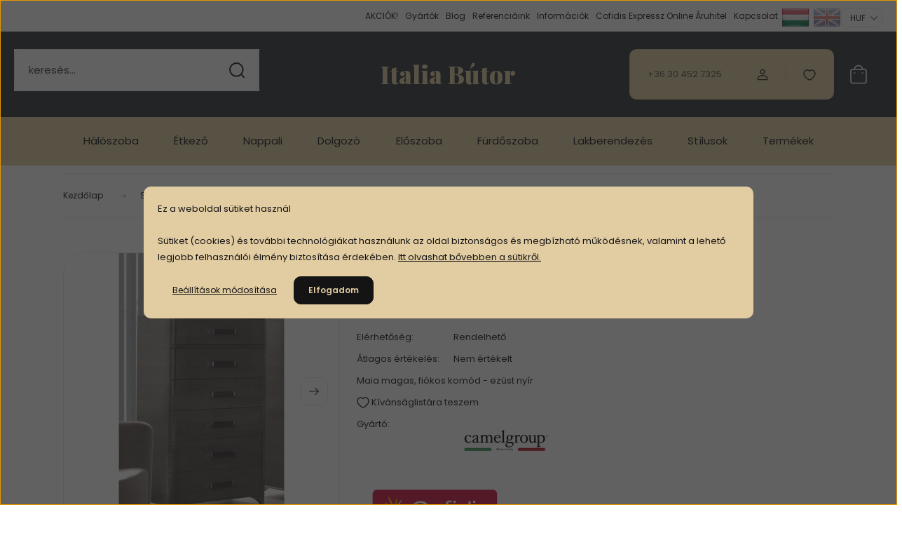

--- FILE ---
content_type: text/html; charset=UTF-8
request_url: https://www.italiabutor.hu/maia-magas-fiokos-komod-ezust-nyir-25342
body_size: 44639
content:
<!DOCTYPE html>
<html lang="hu" dir="ltr">
<head>
    <title>CamelGroup Maia magas, fiókos komód - ezüst nyír</title>
    <meta charset="utf-8">
    <meta name="keywords" content="Maia magas, fiókos komód - ezüst nyír">
    <meta name="description" content="CamelGroup Maia magas, fiókos komód - ezüst nyír most akciósan, az Italia Bútor hatalmas hálószoba kínálatából! Számos magas minőségű olasz bútor kedvezménnyel!">
    <meta name="robots" content="index, follow">
    <link rel="image_src" href="https://italiabutor.cdn.shoprenter.hu/custom/italiabutor/image/data/product/ca/modum/154SET_02PL-1.jpg.webp?lastmod=1714760667.1762970826">
    <meta property="og:title" content="Maia magas, fiókos komód - ezüst nyír" />
    <meta property="og:type" content="product" />
    <meta property="og:url" content="https://www.italiabutor.hu/maia-magas-fiokos-komod-ezust-nyir-25342" />
    <meta property="og:image" content="https://italiabutor.cdn.shoprenter.hu/custom/italiabutor/image/cache/w3056h1600/product/ca/modum/154SET_02PL-1.jpg.webp?lastmod=1714760667.1762970826" />
    <meta property="og:description" content="Maia magas, fiókos komód - ezüst nyír" />
    <script type="text/javascript" src="https://ecommerce.cofidisbank.hu/ecommerce/j/cetelem-ecommerce.js"></script>
    <link href="https://italiabutor.cdn.shoprenter.hu/custom/italiabutor/image/data/assets/favicon_new.jpg?lastmod=1715684973.1762970826" rel="icon" />
    <link href="https://italiabutor.cdn.shoprenter.hu/custom/italiabutor/image/data/assets/favicon_new.jpg?lastmod=1715684973.1762970826" rel="apple-touch-icon" />
    <base href="https://www.italiabutor.hu:443" />
    <meta name="google-site-verification" content="Pm-bVxs6Z0E2RI0savbxV-G5c4IHBBVlf3zyxJx7z0Q" />
<meta name="facebook-domain-verification" content="g4g53ycrgqq0ds577d3i97ibuzbact" />
<script type="application/ld+json">
{
  "@context": "https://schema.org",
  "@type": "WebSite",
  "name": "Italia Bútor",
  "alternateName": "Olasz hálószobák, étkezők és kisbútorok",
  "url": "https://www.italiabutor.hu"
}
</script>
<meta name="p:domain_verify" content="2e6f0dee92524bec96b694bd5956a8fd"/>

    <meta name="viewport" content="width=device-width, initial-scale=1">
            <style>
            :root {

--global-color: #2f343b;
--bs-body-bg: #FFFFFF;
--highlight-color: #e2cca2;
--price-special-color: #c67966;

--corner_10: 10px;
--corner_30: calc(var(--corner_10) * 3);
--corner_50: calc(var(--corner_10) * 5);


    
                        --text-on-primary: rgb(255,255,255);
            --rgb-text-on-primary: 255,255,255;
                            --tick-on-primary: url("data:image/svg+xml,%3csvg xmlns='http://www.w3.org/2000/svg' viewBox='0 0 20 20'%3e%3cpath fill='none' stroke='%23FFFFFF' stroke-linecap='round' stroke-linejoin='round' stroke-width='3' d='m6 10 3 3 6-6'/%3e%3c/svg%3e");
                                        --select-arrow-on-primary: url("data:image/svg+xml,%3Csvg xmlns='http://www.w3.org/2000/svg' viewBox='0 0 16 16'%3E%3Cpath fill='none' opacity='0.5' stroke='%23FFFFFF' stroke-linecap='round' stroke-linejoin='round' stroke-width='2' d='m2 5 6 6 6-6'/%3E%3C/svg%3E");
                                        --radio-on-primary: url("data:image/svg+xml,%3Csvg xmlns='http://www.w3.org/2000/svg' viewBox='-4 -4 8 8'%3E%3Ccircle r='2' fill='%23FFFFFF'/%3E%3C/svg%3E");
                        
                        --text-on-body-bg: rgb(20,20,20);
            --rgb-text-on-body-bg: 20,20,20;
                            --tick-on-body-bg: url("data:image/svg+xml,%3csvg xmlns='http://www.w3.org/2000/svg' viewBox='0 0 20 20'%3e%3cpath fill='none' stroke='%23141414' stroke-linecap='round' stroke-linejoin='round' stroke-width='3' d='m6 10 3 3 6-6'/%3e%3c/svg%3e");
                                        --select-arrow-on-body-bg: url("data:image/svg+xml,%3Csvg xmlns='http://www.w3.org/2000/svg' viewBox='0 0 16 16'%3E%3Cpath fill='none' opacity='0.5' stroke='%23141414' stroke-linecap='round' stroke-linejoin='round' stroke-width='2' d='m2 5 6 6 6-6'/%3E%3C/svg%3E");
                                        --radio-on-body-bg: url("data:image/svg+xml,%3Csvg xmlns='http://www.w3.org/2000/svg' viewBox='-4 -4 8 8'%3E%3Ccircle r='2' fill='%23141414'/%3E%3C/svg%3E");
                        
                        --text-on-highlight: rgb(20,20,20);
            --rgb-text-on-highlight: 20,20,20;
                            --tick-on-highlight: url("data:image/svg+xml,%3csvg xmlns='http://www.w3.org/2000/svg' viewBox='0 0 20 20'%3e%3cpath fill='none' stroke='%23141414' stroke-linecap='round' stroke-linejoin='round' stroke-width='3' d='m6 10 3 3 6-6'/%3e%3c/svg%3e");
                                                
                        --text-on-price_special: rgb(20,20,20);
            --rgb-text-on-price_special: 20,20,20;
                                                
}        </style>
        <link rel="preconnect" href="https://fonts.gstatic.com" />
<link rel="preload" as="style" href="https://fonts.googleapis.com/css2?family=Playfair+Display:ital,wght@0,400..900;1,400..900&family=Poppins:ital,wght@0,400;0,600;0,700;1,400;1,600;1,700&display=swap" />
<link rel="stylesheet" href="https://fonts.googleapis.com/css2?family=Playfair+Display:ital,wght@0,400..900;1,400..900&family=Poppins:ital,wght@0,400;0,600;0,700;1,400;1,600;1,700&display=swap" media="print" onload="this.media='all'" />
<noscript>
    <link rel="stylesheet" href="https://fonts.googleapis.com/css2?family=Playfair+Display:ital,wght@0,400..900;1,400..900&family=Poppins:ital,wght@0,400;0,600;0,700;1,400;1,600;1,700&display=swap" />
</noscript>        <link rel="stylesheet" href="https://italiabutor.cdn.shoprenter.hu/catalog/view/theme/budapest_global/minified/template/assets/base.css?v=1750323653.1769255351.italiabutor">
        <link rel="stylesheet" href="https://italiabutor.cdn.shoprenter.hu/catalog/view/theme/budapest_global/minified/template/assets/component-slick.css?v=1711983033.1769255351.italiabutor">
        <link rel="stylesheet" href="https://italiabutor.cdn.shoprenter.hu/catalog/view/theme/budapest_global/minified/template/assets/product-card.css?v=1750323121.1769255351.italiabutor">
        <style>
            *,
            *::before,
            *::after {
                box-sizing: border-box;
            }

            h1, .h1 {
                font-weight: 900;
                font-size: 1.5625rem;
            }
            @media (min-width: 1200px) {
                h1, .h1 {
                    font-size: 2.625rem;
                }
            }
        </style>
	
                    <style>.edit-link {position: absolute;top: 0;right: 0;opacity: 0;width: 30px;height: 30px;font-size: 16px;color: #111111 !important;display: flex;justify-content: center;align-items: center;border: 1px solid rgba(0, 0, 0, 0.8);transition: none;background: rgba(255, 255, 255, 0.5);z-index: 1030;pointer-events: all;}.module-editable {position: relative;}.page-head-title:hover > .edit-link, .module-editable:hover > .edit-link, .product-card:hover .edit-link {opacity: 1;}.page-head-title:hover > .edit-link:hover, .module-editable:hover > .edit-link:hover, .product-card:hover .edit-link:hover {background: rgba(255, 255, 255, 1);}</style>
                                    
                <link href="https://www.italiabutor.hu/maia-magas-fiokos-komod-ezust-nyir-25342" rel="canonical">
    

        <script>
        window.nonProductQuality = 80;
    </script>
    <script src="https://italiabutor.cdn.shoprenter.hu/catalog/view/javascript/vendor/jquery/3.7.1/js/jquery.min.js?v=1706895543"></script>

            <!-- Header JavaScript codes -->
            <link rel="preload" href="https://italiabutor.cdn.shoprenter.hu/web/compiled/js/base.js?v=1769069092" as="script" />
        <script src="https://italiabutor.cdn.shoprenter.hu/web/compiled/js/base.js?v=1769069092" defer></script>
                    <link rel="preload" href="https://italiabutor.cdn.shoprenter.hu/web/compiled/js/fragment_loader.js?v=1769069092" as="script" />
        <script src="https://italiabutor.cdn.shoprenter.hu/web/compiled/js/fragment_loader.js?v=1769069092" defer></script>
                    <link rel="preload" href="https://italiabutor.cdn.shoprenter.hu/web/compiled/js/nanobar.js?v=1769069092" as="script" />
        <script src="https://italiabutor.cdn.shoprenter.hu/web/compiled/js/nanobar.js?v=1769069092" defer></script>
                    <!-- Header jQuery onLoad scripts -->
    <script>var BASEURL='https://www.italiabutor.hu';Currency={"symbol_left":"","symbol_right":" Ft","decimal_place":0,"decimal_point":",","thousand_point":".","currency":"HUF","value":1};var ShopRenter=ShopRenter||{};ShopRenter.product={"id":25342,"sku":"154SET.01PL-ALL","currency":"HUF","unitName":"darab","price":610990,"name":"Maia magas, fi\u00f3kos kom\u00f3d - ez\u00fcst ny\u00edr","brand":"CamelGroup","currentVariant":[],"parent":{"id":25342,"sku":"154SET.01PL-ALL","unitName":"darab","price":610990,"name":"Maia magas, fi\u00f3kos kom\u00f3d - ez\u00fcst ny\u00edr"}};$(document).ready(function(){});window.addEventListener('load',function(){});</script><script src="https://italiabutor.cdn.shoprenter.hu/web/compiled/js/vue/manifest.bundle.js?v=1769069090"></script><script>var ShopRenter=ShopRenter||{};ShopRenter.onCartUpdate=function(callable){document.addEventListener('cartChanged',callable)};ShopRenter.onItemAdd=function(callable){document.addEventListener('AddToCart',callable)};ShopRenter.onItemDelete=function(callable){document.addEventListener('deleteCart',callable)};ShopRenter.onSearchResultViewed=function(callable){document.addEventListener('AuroraSearchResultViewed',callable)};ShopRenter.onSubscribedForNewsletter=function(callable){document.addEventListener('AuroraSubscribedForNewsletter',callable)};ShopRenter.onCheckoutInitiated=function(callable){document.addEventListener('AuroraCheckoutInitiated',callable)};ShopRenter.onCheckoutShippingInfoAdded=function(callable){document.addEventListener('AuroraCheckoutShippingInfoAdded',callable)};ShopRenter.onCheckoutPaymentInfoAdded=function(callable){document.addEventListener('AuroraCheckoutPaymentInfoAdded',callable)};ShopRenter.onCheckoutOrderConfirmed=function(callable){document.addEventListener('AuroraCheckoutOrderConfirmed',callable)};ShopRenter.onCheckoutOrderPaid=function(callable){document.addEventListener('AuroraOrderPaid',callable)};ShopRenter.onCheckoutOrderPaidUnsuccessful=function(callable){document.addEventListener('AuroraOrderPaidUnsuccessful',callable)};ShopRenter.onProductPageViewed=function(callable){document.addEventListener('AuroraProductPageViewed',callable)};ShopRenter.onMarketingConsentChanged=function(callable){document.addEventListener('AuroraMarketingConsentChanged',callable)};ShopRenter.onCustomerRegistered=function(callable){document.addEventListener('AuroraCustomerRegistered',callable)};ShopRenter.onCustomerLoggedIn=function(callable){document.addEventListener('AuroraCustomerLoggedIn',callable)};ShopRenter.onCustomerUpdated=function(callable){document.addEventListener('AuroraCustomerUpdated',callable)};ShopRenter.onCartPageViewed=function(callable){document.addEventListener('AuroraCartPageViewed',callable)};ShopRenter.customer={"userId":0,"userClientIP":"18.222.53.96","userGroupId":8,"customerGroupTaxMode":"gross","customerGroupPriceMode":"only_gross","email":"","phoneNumber":"","name":{"firstName":"","lastName":""}};ShopRenter.theme={"name":"budapest_global","family":"budapest","parent":""};ShopRenter.shop={"name":"italiabutor","locale":"hu","currency":{"code":"HUF","rate":1},"domain":"italiabutor.myshoprenter.hu"};ShopRenter.page={"route":"product\/product","queryString":"maia-magas-fiokos-komod-ezust-nyir-25342"};ShopRenter.formSubmit=function(form,callback){callback();};let loadedAsyncScriptCount=0;function asyncScriptLoaded(position){loadedAsyncScriptCount++;if(position==='body'){if(document.querySelectorAll('.async-script-tag').length===loadedAsyncScriptCount){if(/complete|interactive|loaded/.test(document.readyState)){document.dispatchEvent(new CustomEvent('asyncScriptsLoaded',{}));}else{document.addEventListener('DOMContentLoaded',()=>{document.dispatchEvent(new CustomEvent('asyncScriptsLoaded',{}));});}}}}</script><script type="text/javascript"async class="async-script-tag"onload="asyncScriptLoaded('header')"src="https://onsite.optimonk.com/script.js?account=23212"></script><script type="text/javascript"src="https://italiabutor.cdn.shoprenter.hu/web/compiled/js/vue/customerEventDispatcher.bundle.js?v=1769069090"></script><!--Custom header scripts--><script>function addStyle(styleString){var style=document.createElement('style');style.textContent=styleString;document.head.append(style);}
addStyle("aside:not(:has(*)) {display: none;}");</script><script>window.addEventListener("DOMContentLoaded",function(){var head=document.head;var path=location.pathname+location.search;function hreflang(lang,href){var link=document.createElement("link");link.rel="alternate";link.hreflang=lang;link.href=href+path;head.appendChild(link);}
hreflang("hu","https://www.italiabutor.hu");hreflang("en","https://en.italiabutor.hu");hreflang("x-default","https://www.italiabutor.hu");});</script>	
	<script type="application/ld+json">
{
  "@context": "https://schema.org",
  "@type": "FurnitureStore",
  "name": "Italia Bútor",
  "url": "https://www.italiabutor.hu",
  "logo": "https://italiabutor.cdn.shoprenter.hu/custom/italiabutor/image/cache/w0h0wt1/assets/transe.png",
  "image": "https://italiabutor.cdn.shoprenter.hu/custom/italiabutor/image/cache/w0h0q80np1/assets/blogs/2025/25-02-25-bemutatoterem/20250221_115755.webp",
  "description": "Prémium olasz bútorok – hálószoba, nappali, étkező – országos kiszállítással és szakértő összeszereléssel.",
  "telephone": "+36 30 452 7325",
  "email": "webshop@italiabutor.hu",
  "address": {
    "@type": "PostalAddress",
    "streetAddress": "Nagytétényi út 67.",
    "addressLocality": "Budapest",
    "postalCode": "1225",
    "addressCountry": "HU"
  },
  "openingHours": [
    "Mo 12:00-19:00",
    "Tu 12:00-18:00",
    "We 12:00-19:00",
    "Th 12:00-18:00",
    "Fr 12:00-18:00",
    "Sa 10:00-13:00",
    "Su Closed"
  ],
  "priceRange": "Ft50.000 – Ft2.000.000",
  "currenciesAccepted": "HUF",
  "paymentAccepted": "Készpénz, Bankkártya, SZÉP kártya, Átutalás, Online áruhitel",
  "hasMap": "https://maps.app.goo.gl/UoeXvCXtVRagyDwP7",
  "geo": {
    "@type": "GeoCoordinates",
    "latitude": 47.399944,
    "longitude": 19.005833
  },
  "sameAs": [
    "https://www.facebook.com/italiabutor",
    "https://www.instagram.com/italiabutor"
  ]
}
</script>

                
            
            <script>window.dataLayer=window.dataLayer||[];function gtag(){dataLayer.push(arguments)};var ShopRenter=ShopRenter||{};ShopRenter.config=ShopRenter.config||{};ShopRenter.config.googleConsentModeDefaultValue="denied";</script>                        <script type="text/javascript" src="https://italiabutor.cdn.shoprenter.hu/web/compiled/js/vue/googleConsentMode.bundle.js?v=1769069090"></script>

            <!-- Facebook Pixel Code -->
<script>
!function(f,b,e,v,n,t,s){if(f.fbq)return;n=f.fbq=function(){n.callMethod?
n.callMethod.apply(n,arguments):n.queue.push(arguments)};if(!f._fbq)f._fbq=n;
n.push=n;n.loaded=!0;n.version='2.0';n.queue=[];t=b.createElement(e);t.async=!0;
t.src=v;s=b.getElementsByTagName(e)[0];s.parentNode.insertBefore(t,s)}(window,
document,'script','https://connect.facebook.net/en_US/fbevents.js');
fbq('consent', 'revoke');
fbq('init', '359727477702562'); // Insert your pixel ID here.
fbq('track', 'PageView');
document.addEventListener('AuroraProductPageViewed', function(auroraEvent) {
                    fbq('track', 'ViewContent', {
                        content_type: 'product',
                        content_ids: [auroraEvent.detail.product.id.toString()],
                        value: parseFloat(auroraEvent.detail.product.grossUnitPrice),
                        currency: auroraEvent.detail.product.currency
                    }, {
                        eventID: auroraEvent.detail.event.id
                    });
                });
document.addEventListener('AuroraAddedToCart', function(auroraEvent) {
    var fbpId = [];
    var fbpValue = 0;
    var fbpCurrency = '';

    auroraEvent.detail.products.forEach(function(item) {
        fbpValue += parseFloat(item.grossUnitPrice) * item.quantity;
        fbpId.push(item.id);
        fbpCurrency = item.currency;
    });


    fbq('track', 'AddToCart', {
        content_ids: fbpId,
        content_type: 'product',
        value: fbpValue,
        currency: fbpCurrency
    }, {
        eventID: auroraEvent.detail.event.id
    });
})
window.addEventListener('AuroraMarketingCookie.Changed', function(event) {
            let consentStatus = event.detail.isAccepted ? 'grant' : 'revoke';
            if (typeof fbq === 'function') {
                fbq('consent', consentStatus);
            }
        });
</script>
<noscript><img height="1" width="1" style="display:none"
src="https://www.facebook.com/tr?id=359727477702562&ev=PageView&noscript=1"
/></noscript>
<!-- DO NOT MODIFY -->
<!-- End Facebook Pixel Code -->
            <!-- Google Tag Manager -->
<script>(function(w,d,s,l,i){w[l]=w[l]||[];w[l].push({'gtm.start':
new Date().getTime(),event:'gtm.js'});var f=d.getElementsByTagName(s)[0],
j=d.createElement(s),dl=l!='dataLayer'?'&l='+l:'';j.async=true;j.src=
'https://www.googletagmanager.com/gtm.js?id='+i+dl;f.parentNode.insertBefore(j,f);
})(window,document,'script','dataLayer','GTM-NF3WCVQ');</script>
<!-- End Google Tag Manager -->
            <!-- Global site tag (gtag.js) - Google Ads: 419445235 -->
<script async src="https://www.googletagmanager.com/gtag/js?id=AW-419445235"></script>
<script>
  window.dataLayer = window.dataLayer || [];
  function gtag(){dataLayer.push(arguments);}
  gtag('js', new Date());

  gtag('config', 'AW-419445235');
</script>
<script async src="https://www.googletagmanager.com/gtag/js?id=AW-328777310"></script>
<script>
  window.dataLayer = window.dataLayer || [];
  function gtag(){dataLayer.push(arguments);}
  gtag('js', new Date());

  gtag('config', 'AW-328777310');
</script>

            <meta name="google-site-verification" content="mpo8Xh5kBEV_MkOe49C2axEXsiaQsO3eMCYitXgY1ls"/>

                <!--Global site tag(gtag.js)--><script async src="https://www.googletagmanager.com/gtag/js?id=G-608NMN64J3"></script><script>window.dataLayer=window.dataLayer||[];function gtag(){dataLayer.push(arguments);}
gtag('js',new Date());gtag('config','G-608NMN64J3');gtag('config','AW-16721008202');</script>                                <script type="text/javascript" src="https://italiabutor.cdn.shoprenter.hu/web/compiled/js/vue/GA4EventSender.bundle.js?v=1769069090"></script>

    
    
</head>
<body id="body" class="page-body product-page-body budapest_global-body" role="document">
<script>ShopRenter.theme.breakpoints={'xs':0,'sm':576,'md':768,'lg':992,'xl':1200,'xxl':1400}</script><!--Google Tag Manager(noscript)--><!--Google<!--End Google Tag Manager(noscript)--><div id="fb-root"></div><script>(function(d,s,id){var js,fjs=d.getElementsByTagName(s)[0];if(d.getElementById(id))return;js=d.createElement(s);js.id=id;js.src="//connect.facebook.net/hu_HU/sdk/xfbml.customerchat.js#xfbml=1&version=v2.12&autoLogAppEvents=1";fjs.parentNode.insertBefore(js,fjs);}(document,"script","facebook-jssdk"));</script>
                    

<!-- cached --><div class="nanobar-cookie-box nanobar position-fixed w-100 js-nanobar-first-login">
    <div class="container nanobar__container">
        <div class="row nanobar__container-row flex-column flex-sm-row align-items-center">
            <div class="nanobar__text col-12">
                                <div><p>Ez a weboldal sütiket használ<br />
	<br />
	Sütiket (cookies) és további technológiákat használunk az oldal biztonságos és megbízható működésnek, valamint a lehető legjobb felhasználói élmény biztosítása érdekében. <a href="http://www.italiabutor.hu/adatvedelmi_nyilatkozat" target="_blank">Itt olvashat bővebben a sütikről.</a>
</p></div>
            </div>
            <div class="nanobar__buttons col-12">
                <button class="btn btn-link js-nanobar-settings-button">
                    Beállítások módosítása
                </button>
                <button class="btn btn-primary nanobar-btn js-nanobar-close-cookies" data-button-save-text="Beállítások mentése">
                    Elfogadom
                </button>
            </div>
        </div>
        <div class="nanobar__cookies js-nanobar-cookies flex-column flex-sm-row text-start" style="display: none;">
            <div class="form-check">
                <input class="form-check-input" type="checkbox" name="required_cookies" disabled checked />
                <label class="form-check-label">
                    Szükséges cookie-k
                    <div class="cookies-help-text">
                        Ezek a cookie-k segítenek abban, hogy a webáruház használható és működőképes legyen.
                    </div>
                </label>
            </div>
            <div class="form-check">
                <input id="marketing_cookies" class="form-check-input js-nanobar-marketing-cookies" type="checkbox" name="marketing_cookies"
                     checked />
                <label class="form-check-label" for="marketing_cookies" >
                    Marketing cookie-k
                    <div class="cookies-help-text">
                        Ezeket a cookie-k segítenek abban, hogy az Ön érdeklődési körének megfelelő reklámokat és termékeket jelenítsük meg a webáruházban.
                    </div>
                </label>
            </div>
        </div>
    </div>
</div>

<script>
    (function ($) {
        $(document).ready(function () {
            new AuroraNanobar.FirstLogNanobarCheckbox(jQuery('.js-nanobar-first-login'), 'modal');
        });
    })(jQuery);
</script>
<!-- /cached -->
<!-- cached --><div class="nanobar position-fixed js-nanobar-free-shipping">
    <div class="container nanobar__container d-flex align-items-center justify-content-between">
        <div class="nanobar-text" style="font-weight: bold;"></div>
        <button type="button" class="btn btn-primary js-nanobar-close" aria-label="Close">
            <span aria-hidden="true">&times;</span>
        </button>
    </div>
</div>

<script>$(document).ready(function(){document.nanobarInstance=new AuroraNanobar.FreeShippingNanobar($('.js-nanobar-free-shipping'),'modal','500','','1');});</script><!-- /cached -->
        
                    <div class="layout-wrapper">
                                                            <div id="section-header" class="section-wrapper ">
    
        
    <link rel="stylesheet" href="https://italiabutor.cdn.shoprenter.hu/catalog/view/theme/budapest_global/minified/template/assets/header.css?v=1726589168.1769255351.italiabutor">
    <div class="header">
        
        <div class="header-top d-none d-lg-flex">
            <div class="container-wide header-top-row">
                    <!-- cached -->
<ul class="list-unstyled headermenu-list">
                <li class="headermenu-list__item nav-item dropdown">
            <a
                href="https://www.italiabutor.hu/akciok"
                target="_self"
                class="nav-link dropdown-toggle"
                title="AKCIÓK!"
            >
                AKCIÓK!
            </a>
                                            <ul class="dropdown-hover-menu">
                    <svg class="headermenu-dropdown-shape" width="46" height="19" viewBox="0 0 46 19" fill="none" xmlns="http://www.w3.org/2000/svg">
                        <path fill-rule="evenodd" clip-rule="evenodd" d="M10 0C4.47715 0 0 4.47715 0 10V19C0 13.4772 4.47715 9 10 9H45.9506C45.4489 3.94668 41.1853 0 36 0H10Z" fill="currentColor"/>
                    </svg>
                                            <li class="headermenu-list__item dropdown-item">
                            <a href="https://www.italiabutor.hu/akcios-butorok-olaszorszagbol/aruhazi_akcio/" title="Áruházi készletkisöprés" target="_self">
                                Áruházi készletkisöprés
                            </a>
                        </li>
                                            <li class="headermenu-list__item dropdown-item">
                            <a href="https://www.italiabutor.hu/emozioni-modell-akcio" title="Emozioni modell akció" target="_self">
                                Emozioni modell akció
                            </a>
                        </li>
                                    </ul>
                    </li>
            <li class="headermenu-list__item nav-item">
            <a
                href="https://www.italiabutor.hu/gyartok"
                target="_self"
                class="nav-link"
                title="Gyártók"
            >
                Gyártók
            </a>
                    </li>
            <li class="headermenu-list__item nav-item">
            <a
                href="https://www.italiabutor.hu/blog"
                target="_self"
                class="nav-link"
                title="Blog"
            >
                Blog
            </a>
                    </li>
            <li class="headermenu-list__item nav-item">
            <a
                href="https://www.italiabutor.hu/italia-butor-referenciak"
                target="_self"
                class="nav-link"
                title="Referenciáink"
            >
                Referenciáink
            </a>
                    </li>
            <li class="headermenu-list__item nav-item dropdown">
            <a
                href="https://www.italiabutor.hu/informaciok"
                target="_self"
                class="nav-link dropdown-toggle"
                title="Információk"
            >
                Információk
            </a>
                                            <ul class="dropdown-hover-menu">
                    <svg class="headermenu-dropdown-shape" width="46" height="19" viewBox="0 0 46 19" fill="none" xmlns="http://www.w3.org/2000/svg">
                        <path fill-rule="evenodd" clip-rule="evenodd" d="M10 0C4.47715 0 0 4.47715 0 10V19C0 13.4772 4.47715 9 10 9H45.9506C45.4489 3.94668 41.1853 0 36 0H10Z" fill="currentColor"/>
                    </svg>
                                            <li class="headermenu-list__item dropdown-item">
                            <a href="https://www.italiabutor.hu/italia-butor-bemutatkozas" title="Bemutatkozás" target="_self">
                                Bemutatkozás
                            </a>
                        </li>
                                            <li class="headermenu-list__item dropdown-item">
                            <a href="https://www.italiabutor.hu/segitseg_a_vasarlashoz" title="Segítség az online vásárláshoz" target="_self">
                                Segítség az online vásárláshoz
                            </a>
                        </li>
                                            <li class="headermenu-list__item dropdown-item">
                            <a href="https://www.italiabutor.hu/aszf" title="ÁSzF" target="_self">
                                ÁSzF
                            </a>
                        </li>
                                            <li class="headermenu-list__item dropdown-item">
                            <a href="https://www.italiabutor.hu/adatvedelmi_nyilatkozat" title="Adatkezelési nyilatkozat" target="_self">
                                Adatkezelési nyilatkozat
                            </a>
                        </li>
                                            <li class="headermenu-list__item dropdown-item">
                            <a href="https://www.italiabutor.hu/lakberendezoi-partnerprogram" title="Lakberendezői partnerprogram" target="_self">
                                Lakberendezői partnerprogram
                            </a>
                        </li>
                                            <li class="headermenu-list__item dropdown-item">
                            <a href="https://www.italiabutor.hu/cib_tajekoztato" title="CIB fizetési tájékoztató" target="_self">
                                CIB fizetési tájékoztató
                            </a>
                        </li>
                                            <li class="headermenu-list__item dropdown-item">
                            <a href="https://www.italiabutor.hu/cib_gyfk" title="CIB Gyakran Feltett Kérdések" target="_self">
                                CIB Gyakran Feltett Kérdések
                            </a>
                        </li>
                                            <li class="headermenu-list__item dropdown-item">
                            <a href="https://www.italiabutor.hu/kozuleteknek" title="Bútorbeszerzés közületek számára" target="_self">
                                Bútorbeszerzés közületek számára
                            </a>
                        </li>
                                    </ul>
                    </li>
            <li class="headermenu-list__item nav-item">
            <a
                href="https://www.italiabutor.hu/cofidis-online-aruhitel"
                target="_self"
                class="nav-link"
                title="Cofidis Expressz Online Áruhitel"
            >
                Cofidis Expressz Online Áruhitel
            </a>
                    </li>
            <li class="headermenu-list__item nav-item">
            <a
                href="https://www.italiabutor.hu/index.php?route=information/contact"
                target="_self"
                class="nav-link"
                title="Kapcsolat"
            >
                Kapcsolat
            </a>
                    </li>
    </ul>

    <!-- /cached -->
                    <!-- cached -->    <div id="module_languageselect_wrapper" class="module-languageselect-wrapper">
        <div
            id="languageselect"
            class="module content-module header-position hide-top languageselect-module">
                                                    <div class="module-body">
                            <form action="/" method="post" enctype="multipart/form-data" id="language-form">
                                                            <div class="language-icon active language-data" data-langcode="hu">
                    <img class="language-icon__img language-change" src="https://italiabutor.cdn.shoprenter.hu/catalog/view/theme/default/image/flags/HU.png?v=null.1762970826" alt="Hungarian" style="width: 40px; height: 40px;"/>
                </div>
                                <div class="language-icon language-data" data-langcode="en">
                    <img class="language-icon__img language-change" src="https://italiabutor.cdn.shoprenter.hu/catalog/view/theme/default/image/flags/EN.png?v=null.1762970826" alt="English" style="width: 40px; height: 40px;"/>
                </div>
                                <input type="hidden" value="" name="language_code"/>
                        <script>window.addEventListener('load',function(){$('.language-change').one('click',function(){var language_code=$(this).parent('.language-data').data('langcode');$('input[name="language_code"]').attr('value',language_code);$('#language-form').submit();});});</script>        </form>
        <style>
            .header-top .languageselect-module {
              margin-top: 5px;
            }
            #language-form {
                display: flex;
                gap: 10px;
            }
            .languageselect-select {
                padding-top: 2px;
                padding-bottom: 2px;
            }
            .languageselect-module {
                display: flex;
                align-items: center;
                gap: 15px;
            }
            .languageselect-module .module-head-title {
                margin: 0;
                font-size: .875rem;
            }
        </style>
                </div>
                                                </div>
                    </div>
<!-- /cached -->
                    <!-- cached -->    <div id="module_currenciesselect_wrapper" class="module-currenciesselect-wrapper">
        <div
            id="currenciesselect"
            class="module content-module header-position hide-top currenciesselect-module">
                                                    <div class="module-body">
                            <form action="/" method="post" enctype="multipart/form-data">
            <select class="currencies-form__select form-select" name="currency_id" onchange="this.form.submit()" aria-label="Pénznem váltás">
                                    <option
                        value="HUF" selected="selected">
                        HUF
                    </option>
                                    <option
                        value="EUR" >
                        EUR
                    </option>
                            </select>
        </form>
        <style>
            .currenciesselect-module {
                display: flex;
                align-items: center;
                gap: 15px;
                margin-top: 5px;
            }

            .currenciesselect-module .module-head-title {
                margin: 0;
                font-size: .875rem;
            }
        </style>
                </div>
                                                </div>
                    </div>
<!-- /cached -->
            </div>
        </div>
        <div class="header-middle">
            <div class="container-wide header-middle-container">
                <div class="header-middle-row">
                                            <div id="js-mobile-navbar" class="d-flex d-lg-none">
                            <button id="js-hamburger-icon" class="d-flex-center btn btn-primary" aria-label="mobile menu">
                                <span class="hamburger-icon position-relative">
                                    <span class="hamburger-icon-line position-absolute line-1"></span>
                                    <span class="hamburger-icon-line position-absolute line-2"></span>
                                    <span class="hamburger-icon-line position-absolute line-3"></span>
                                </span>
                            </button>
                        </div>
                                            <div class="header-navbar-search">
                                                            <div class="dropdown search-module d-flex header-navbar-top-right-item">
                                    <div class="input-group">
                                        <input class="search-module__input form-control form-control-lg disableAutocomplete" type="text" placeholder="keresés..." value=""
                                               id="filter_keyword"
                                               onclick="this.value=(this.value==this.defaultValue)?'':this.value;"/>
                                        <span class="search-button-append d-flex position-absolute h-100">
                                            <button class="btn" type="button" onclick="moduleSearch();" aria-label="Keresés">
                                                <svg xmlns="http://www.w3.org/2000/svg" width="22" height="22" viewBox="0 0 22 22" fill="none">
    <path d="M21 21L16.9375 16.9375M10.3338 19.6675C5.17875 19.6675 1 15.4888 1 10.3338C1 5.17875 5.17875 1 10.3338 1C15.4888 1 19.6675 5.17875 19.6675 10.3338C19.6675 15.4888 15.4888 19.6675 10.3338 19.6675Z" stroke="currentColor" stroke-width="2" stroke-linecap="round" stroke-linejoin="round"/>
</svg>
                                            </button>
                                        </span>
                                    </div>
                                    <input type="hidden" id="filter_description" value="0"/>
                                    <input type="hidden" id="search_shopname" value="italiabutor"/>
                                    <div id="results" class="dropdown-menu search-results"></div>
                                </div>
                                                    </div>


                        <a href="/" class="header-logo" title="Kezdőlap">
                                                            Italia Bútor
                                                    </a>


                    <div class="header-middle-right">
                        <div class="header-middle-right-wrapper d-flex align-items-center">
                                                    <a class="header-middle__phone d-none d-lg-block position-relative" href="tel:+36 30 452 7325">+36 30 452 7325</a>
                                                                                                            <div id="header-middle-login" class="header-middle-right-box d-none d-lg-flex position-relative">
                                    <ul class="list-unstyled login-list">
                                                                                    <li class="nav-item">
                                                <a class="nav-link header-middle-right-box-link" href="index.php?route=account/login" title="Belépés / Regisztráció">
                                                    <span class="header-user-icon">
                                                        <svg xmlns="http://www.w3.org/2000/svg" width="19" height="20" viewBox="0 0 19 20" fill="none">
    <path fill-rule="evenodd" clip-rule="evenodd" d="M11.9749 2.52513C13.3417 3.89197 13.3417 6.10804 11.9749 7.47488C10.6081 8.84172 8.39199 8.84172 7.02515 7.47488C5.65831 6.10804 5.65831 3.89197 7.02515 2.52513C8.39199 1.15829 10.6081 1.15829 11.9749 2.52513Z" stroke="currentColor" stroke-width="1.5" stroke-linecap="round" stroke-linejoin="round"/>
    <path fill-rule="evenodd" clip-rule="evenodd" d="M1.5 16.5V17.5C1.5 18.052 1.948 18.5 2.5 18.5H16.5C17.052 18.5 17.5 18.052 17.5 17.5V16.5C17.5 13.474 13.548 11.508 9.5 11.508C5.452 11.508 1.5 13.474 1.5 16.5Z" stroke="currentColor" stroke-width="1.5" stroke-linecap="round" stroke-linejoin="round"/>
</svg>
                                                    </span>
                                                </a>
                                            </li>
                                                                            </ul>
                                </div>
                                                    
                                                        <div id="header-middle-wishlist" class="header-middle-right-box d-none d-lg-flex position-relative">
                                <hx:include src="/_fragment?_path=_format%3Dhtml%26_locale%3Den%26_controller%3Dmodule%252Fwishlist&amp;_hash=7MgODwhDl5kTjKmkGoVDLSatRo%2BblKkbVuEQgIPHvnE%3D"></hx:include>
                            </div>
                                                </div>
                        <div id="js-cart" class="header-middle-right-box position-relative">
                            <hx:include src="/_fragment?_path=_format%3Dhtml%26_locale%3Den%26_controller%3Dmodule%252Fcart&amp;_hash=PKH4olAz9l0Zj78%2B3r8DPe%2F7xuqwuapELRunBa5NUv4%3D"></hx:include>
                        </div>
                    </div>
                </div>
            </div>
        </div>
        <div class="header-bottom d-none d-lg-block">
            <div class="container-wide">
                    <div id="module_category_wrapper" class="module-category-wrapper">
        <div
            id="category"
            class="module content-module header-position category-module">
                        <div class="module-body">
                            <div id="category-nav">
            


<ul class="list-unstyled category category-menu sf-menu sf-horizontal cached">
    <li id="cat_142" class="nav-item item category-list module-list parent even">
    <a href="https://www.italiabutor.hu/haloszoba_butorok" class="nav-link">
                Hálószoba
    </a>
            <ul class="list-unstyled flex-column children"><li id="cat_93" class="nav-item item category-list module-list parent even">
    <a href="https://www.italiabutor.hu/haloszoba_butorok/klasszikus-haloszobak" class="nav-link">
                Klasszikus hálószobák
    </a>
            <ul class="list-unstyled flex-column children"><li id="cat_95" class="nav-item item category-list module-list even">
    <a href="https://www.italiabutor.hu/haloszoba_butorok/klasszikus-haloszobak/klasszikus-haloszoba-garniturak-95" class="nav-link">
                Klasszikus hálószoba garnitúrák
    </a>
    </li><li id="cat_408" class="nav-item item category-list module-list odd">
    <a href="https://www.italiabutor.hu/haloszoba_butorok/klasszikus-haloszobak/klasszikus-agy" class="nav-link">
                Ágyak
    </a>
    </li><li id="cat_410" class="nav-item item category-list module-list even">
    <a href="https://www.italiabutor.hu/haloszoba_butorok/klasszikus-haloszobak/klasszikus-ejjeliszekreny" class="nav-link">
                Éjjeliszekrények
    </a>
    </li><li id="cat_414" class="nav-item item category-list module-list odd">
    <a href="https://www.italiabutor.hu/haloszoba_butorok/klasszikus-haloszobak/klasszikus-fesulkodoasztal" class="nav-link">
                Fésülködőasztalok
    </a>
    </li><li id="cat_406" class="nav-item item category-list module-list even">
    <a href="https://www.italiabutor.hu/haloszoba_butorok/klasszikus-haloszobak/klasszikus-gardrobszekreny" class="nav-link">
                Gardróbszekrények
    </a>
    </li><li id="cat_409" class="nav-item item category-list module-list odd">
    <a href="https://www.italiabutor.hu/haloszoba_butorok/klasszikus-haloszobak/klasszikus-haloszobai-komod" class="nav-link">
                Komódok
    </a>
    </li><li id="cat_412" class="nav-item item category-list module-list even">
    <a href="https://www.italiabutor.hu/haloszoba_butorok/klasszikus-haloszobak/klasszikus-szek-ulopad-puff" class="nav-link">
                Székek, ülőpadok, puffok
    </a>
    </li><li id="cat_411" class="nav-item item category-list module-list odd">
    <a href="https://www.italiabutor.hu/haloszoba_butorok/klasszikus-haloszobak/klasszikus-haloszobai-tukor" class="nav-link">
                Tükrök
    </a>
    </li></ul>
    </li><li id="cat_96" class="nav-item item category-list module-list parent odd">
    <a href="https://www.italiabutor.hu/haloszoba_butorok/modern-haloszobak" class="nav-link">
                Modern hálószobák
    </a>
            <ul class="list-unstyled flex-column children"><li id="cat_98" class="nav-item item category-list module-list even">
    <a href="https://www.italiabutor.hu/haloszoba_butorok/modern-haloszobak/modern-haloszoba-garniturak-98" class="nav-link">
                Modern hálószoba garnitúrák
    </a>
    </li><li id="cat_417" class="nav-item item category-list module-list odd">
    <a href="https://www.italiabutor.hu/haloszoba_butorok/modern-haloszobak/modern-agyak" class="nav-link">
                Ágyak
    </a>
    </li><li id="cat_421" class="nav-item item category-list module-list even">
    <a href="https://www.italiabutor.hu/haloszoba_butorok/modern-haloszobak/modern-ejjeliszekreny" class="nav-link">
                Éjjeliszekrények
    </a>
    </li><li id="cat_424" class="nav-item item category-list module-list odd">
    <a href="https://www.italiabutor.hu/haloszoba_butorok/modern-haloszobak/modern-fesulkodoasztal" class="nav-link">
                Fésülködőasztalok
    </a>
    </li><li id="cat_415" class="nav-item item category-list module-list even">
    <a href="https://www.italiabutor.hu/haloszoba_butorok/modern-haloszobak/modern-gardrobszekreny" class="nav-link">
                Gardrób&shy;szekrények
    </a>
    </li><li id="cat_418" class="nav-item item category-list module-list odd">
    <a href="https://www.italiabutor.hu/haloszoba_butorok/modern-haloszobak/modern-komod" class="nav-link">
                Komódok
    </a>
    </li><li id="cat_425" class="nav-item item category-list module-list even">
    <a href="https://www.italiabutor.hu/haloszoba_butorok/modern-haloszobak/modern-szek-ulopad-puff" class="nav-link">
                Székek, ülőpadok, puffok
    </a>
    </li><li id="cat_423" class="nav-item item category-list module-list odd">
    <a href="https://www.italiabutor.hu/haloszoba_butorok/modern-haloszobak/modern-haloszobai-tukor" class="nav-link">
                Tükrök
    </a>
    </li><li id="cat_428" class="nav-item item category-list module-list even">
    <a href="https://www.italiabutor.hu/haloszoba_butorok/modern-haloszobak/modern-kiegeszitok-haloszobaba" class="nav-link">
                Kiegészítők
    </a>
    </li></ul>
    </li><li id="cat_119" class="nav-item item category-list module-list parent even">
    <a href="https://www.italiabutor.hu/haloszoba_butorok/rusztikus_haloszobak" class="nav-link">
                Rusztikus hálószobák
    </a>
            <ul class="list-unstyled flex-column children"><li id="cat_121" class="nav-item item category-list module-list even">
    <a href="https://www.italiabutor.hu/haloszoba_butorok/rusztikus_haloszobak/rusztikus-haloszoba-garniturak" class="nav-link">
                Rusztikus hálószoba garnitúrák
    </a>
    </li><li id="cat_438" class="nav-item item category-list module-list odd">
    <a href="https://www.italiabutor.hu/haloszoba_butorok/rusztikus_haloszobak/rusztikus-agy" class="nav-link">
                Ágyak
    </a>
    </li><li id="cat_435" class="nav-item item category-list module-list even">
    <a href="https://www.italiabutor.hu/haloszoba_butorok/rusztikus_haloszobak/rusztikus-ejjeliszekreny" class="nav-link">
                Éjjeliszekrények
    </a>
    </li><li id="cat_444" class="nav-item item category-list module-list odd">
    <a href="https://www.italiabutor.hu/haloszoba_butorok/rusztikus_haloszobak/rusztikus-fesulkodoasztal" class="nav-link">
                Fésülködőasztalok
    </a>
    </li><li id="cat_432" class="nav-item item category-list module-list even">
    <a href="https://www.italiabutor.hu/haloszoba_butorok/rusztikus_haloszobak/rusztikus-gardrobszekreny" class="nav-link">
                Gardróbszekrények
    </a>
    </li><li id="cat_429" class="nav-item item category-list module-list odd">
    <a href="https://www.italiabutor.hu/haloszoba_butorok/rusztikus_haloszobak/rusztikus-komod" class="nav-link">
                Komódok
    </a>
    </li><li id="cat_443" class="nav-item item category-list module-list even">
    <a href="https://www.italiabutor.hu/haloszoba_butorok/rusztikus_haloszobak/rusztikus-szek-ulopad-puff" class="nav-link">
                Székek, ülőpadok, puffok
    </a>
    </li><li id="cat_441" class="nav-item item category-list module-list odd">
    <a href="https://www.italiabutor.hu/haloszoba_butorok/rusztikus_haloszobak/rusztikus-haloszobai-tukor" class="nav-link">
                Tükrök
    </a>
    </li><li id="cat_447" class="nav-item item category-list module-list even">
    <a href="https://www.italiabutor.hu/haloszoba_butorok/rusztikus_haloszobak/rusztikus-kiegeszitok" class="nav-link">
                Kiegészítők
    </a>
    </li></ul>
    </li><li id="cat_168" class="nav-item item category-list module-list parent odd">
    <a href="https://www.italiabutor.hu/haloszoba_butorok/luxus_haloszobak" class="nav-link">
                Luxus hálószobák
    </a>
            <ul class="list-unstyled flex-column children"><li id="cat_169" class="nav-item item category-list module-list even">
    <a href="https://www.italiabutor.hu/haloszoba_butorok/luxus_haloszobak/luxus_halo_garniturak" class="nav-link">
                Luxus hálószoba garnitúrák
    </a>
    </li><li id="cat_170" class="nav-item item category-list module-list parent odd">
    <a href="https://www.italiabutor.hu/haloszoba_butorok/luxus_haloszobak/luxus_halo_elemek" class="nav-link">
                Luxus hálószoba elemek
    </a>
            <ul class="list-unstyled flex-column children"><li id="cat_312" class="nav-item item category-list module-list even">
    <a href="https://www.italiabutor.hu/haloszoba_butorok/luxus_haloszobak/luxus_halo_elemek/ac_ambra_halo" class="nav-link">
                AC Ambra
    </a>
    </li><li id="cat_279" class="nav-item item category-list module-list odd">
    <a href="https://www.italiabutor.hu/haloszoba_butorok/luxus_haloszobak/luxus_halo_elemek/ac_diamante_halo" class="nav-link">
                AC Diamante
    </a>
    </li><li id="cat_292" class="nav-item item category-list module-list even">
    <a href="https://www.italiabutor.hu/haloszoba_butorok/luxus_haloszobak/luxus_halo_elemek/ac_dolce_vita_halo" class="nav-link">
                AC Dolce Vita
    </a>
    </li><li id="cat_209" class="nav-item item category-list module-list odd">
    <a href="https://www.italiabutor.hu/haloszoba_butorok/luxus_haloszobak/luxus_halo_elemek/ac_donatello_halo" class="nav-link">
                AC Donatello
    </a>
    </li><li id="cat_308" class="nav-item item category-list module-list even">
    <a href="https://www.italiabutor.hu/haloszoba_butorok/luxus_haloszobak/luxus_halo_elemek/ac_essenza_halo" class="nav-link">
                AC Essenza
    </a>
    </li><li id="cat_191" class="nav-item item category-list module-list odd">
    <a href="https://www.italiabutor.hu/haloszoba_butorok/luxus_haloszobak/luxus_halo_elemek/ac_leonardo_halo" class="nav-link">
                AC Leonardo
    </a>
    </li><li id="cat_221" class="nav-item item category-list module-list even">
    <a href="https://www.italiabutor.hu/haloszoba_butorok/luxus_haloszobak/luxus_halo_elemek/ac_liberty_halo" class="nav-link">
                AC Liberty
    </a>
    </li><li id="cat_186" class="nav-item item category-list module-list odd">
    <a href="https://www.italiabutor.hu/haloszoba_butorok/luxus_haloszobak/luxus_halo_elemek/ac_melodia_halo" class="nav-link">
                AC Melodia
    </a>
    </li><li id="cat_275" class="nav-item item category-list module-list even">
    <a href="https://www.italiabutor.hu/haloszoba_butorok/luxus_haloszobak/luxus_halo_elemek/ac_modigliani_halo" class="nav-link">
                AC Modigliani
    </a>
    </li><li id="cat_326" class="nav-item item category-list module-list odd">
    <a href="https://www.italiabutor.hu/haloszoba_butorok/luxus_haloszobak/luxus_halo_elemek/ac_poesia_halo" class="nav-link">
                AC Poesia
    </a>
    </li></ul>
    </li></ul>
    </li><li id="cat_297" class="nav-item item category-list module-list even">
    <a href="https://www.italiabutor.hu/haloszoba_butorok/gyerekszobak" class="nav-link">
                Gyerekszobák
    </a>
    </li><li id="cat_316" class="nav-item item category-list module-list odd">
    <a href="https://www.italiabutor.hu/haloszoba_butorok/babaszobak" class="nav-link">
                Babaszobák
    </a>
    </li><li id="cat_118" class="nav-item item category-list module-list even">
    <a href="https://www.italiabutor.hu/haloszoba_butorok/matracok" class="nav-link">
                Matracok
    </a>
    </li></ul>
    </li><li id="cat_143" class="nav-item item category-list module-list parent odd">
    <a href="https://www.italiabutor.hu/etkezo_es_barsarok" class="nav-link">
                Étkező
    </a>
            <ul class="list-unstyled flex-column children"><li id="cat_103" class="nav-item item category-list module-list parent even">
    <a href="https://www.italiabutor.hu/etkezo_es_barsarok/klasszikus-etkezok" class="nav-link">
                Klasszikus étkezők
    </a>
            <ul class="list-unstyled flex-column children"><li id="cat_105" class="nav-item item category-list module-list even">
    <a href="https://www.italiabutor.hu/etkezo_es_barsarok/klasszikus-etkezok/klasszikus-etkezo-garniturak-105" class="nav-link">
                Klasszikus étkező garnitúrák
    </a>
    </li><li id="cat_365" class="nav-item item category-list module-list odd">
    <a href="https://www.italiabutor.hu/etkezo_es_barsarok/klasszikus-etkezok/klasszikus-etkezoasztal" class="nav-link">
                Étkezőasztalok
    </a>
    </li><li id="cat_361" class="nav-item item category-list module-list even">
    <a href="https://www.italiabutor.hu/etkezo_es_barsarok/klasszikus-etkezok/klasszikus-szek" class="nav-link">
                Székek
    </a>
    </li><li id="cat_360" class="nav-item item category-list module-list odd">
    <a href="https://www.italiabutor.hu/etkezo_es_barsarok/klasszikus-etkezok/klasszikus-talaloszekreny" class="nav-link">
                Tálalószekrények
    </a>
    </li><li id="cat_367" class="nav-item item category-list module-list even">
    <a href="https://www.italiabutor.hu/etkezo_es_barsarok/klasszikus-etkezok/klasszikus-tukor" class="nav-link">
                Tükrök
    </a>
    </li><li id="cat_363" class="nav-item item category-list module-list odd">
    <a href="https://www.italiabutor.hu/etkezo_es_barsarok/klasszikus-etkezok/klasszikus-vitrines-szekrenyek" class="nav-link">
                Vitrines szekrények
    </a>
    </li></ul>
    </li><li id="cat_104" class="nav-item item category-list module-list parent odd">
    <a href="https://www.italiabutor.hu/etkezo_es_barsarok/modern-etkezok-104" class="nav-link">
                Modern étkezők
    </a>
            <ul class="list-unstyled flex-column children"><li id="cat_107" class="nav-item item category-list module-list even">
    <a href="https://www.italiabutor.hu/etkezo_es_barsarok/modern-etkezok-104/modern-etkezo-garniturak-107" class="nav-link">
                Modern étkező garnitúrák
    </a>
    </li><li id="cat_371" class="nav-item item category-list module-list odd">
    <a href="https://www.italiabutor.hu/etkezo_es_barsarok/modern-etkezok-104/modern-etkezoasztal" class="nav-link">
                Étkezőasztalok
    </a>
    </li><li id="cat_379" class="nav-item item category-list module-list even">
    <a href="https://www.italiabutor.hu/etkezo_es_barsarok/modern-etkezok-104/modern-szek" class="nav-link">
                Székek
    </a>
    </li><li id="cat_373" class="nav-item item category-list module-list odd">
    <a href="https://www.italiabutor.hu/etkezo_es_barsarok/modern-etkezok-104/modern-talaloszekreny" class="nav-link">
                Tálalószekrények
    </a>
    </li><li id="cat_381" class="nav-item item category-list module-list even">
    <a href="https://www.italiabutor.hu/etkezo_es_barsarok/modern-etkezok-104/modern-tukor" class="nav-link">
                Tükrök
    </a>
    </li><li id="cat_375" class="nav-item item category-list module-list odd">
    <a href="https://www.italiabutor.hu/etkezo_es_barsarok/modern-etkezok-104/modern-vitrines-szekreny" class="nav-link">
                Vitrines szekrények
    </a>
    </li><li id="cat_386" class="nav-item item category-list module-list even">
    <a href="https://www.italiabutor.hu/etkezo_es_barsarok/modern-etkezok-104/modern-etkezo-kiegeszito" class="nav-link">
                Kiegészítők
    </a>
    </li></ul>
    </li><li id="cat_259" class="nav-item item category-list module-list parent even">
    <a href="https://www.italiabutor.hu/etkezo_es_barsarok/rusztikus_etkezok" class="nav-link">
                Rusztikus étkezők
    </a>
            <ul class="list-unstyled flex-column children"><li id="cat_164" class="nav-item item category-list module-list even">
    <a href="https://www.italiabutor.hu/etkezo_es_barsarok/rusztikus_etkezok/rusztikus-etkezo-garniturak-164" class="nav-link">
                Rusztikus étkező garnitúrák
    </a>
    </li><li id="cat_392" class="nav-item item category-list module-list odd">
    <a href="https://www.italiabutor.hu/etkezo_es_barsarok/rusztikus_etkezok/rusztikus-etkezoasztal" class="nav-link">
                Étkezőasztalok
    </a>
    </li><li id="cat_396" class="nav-item item category-list module-list even">
    <a href="https://www.italiabutor.hu/etkezo_es_barsarok/rusztikus_etkezok/rusztikus-konzolasztal" class="nav-link">
                Konzolasztalok
    </a>
    </li><li id="cat_394" class="nav-item item category-list module-list odd">
    <a href="https://www.italiabutor.hu/etkezo_es_barsarok/rusztikus_etkezok/rusztikus-szek" class="nav-link">
                Székek
    </a>
    </li><li id="cat_389" class="nav-item item category-list module-list even">
    <a href="https://www.italiabutor.hu/etkezo_es_barsarok/rusztikus_etkezok/rusztikus-talaloszekreny" class="nav-link">
                Tálalószekrények
    </a>
    </li><li id="cat_401" class="nav-item item category-list module-list odd">
    <a href="https://www.italiabutor.hu/etkezo_es_barsarok/rusztikus_etkezok/rusztikus-tukor" class="nav-link">
                Tükrök
    </a>
    </li><li id="cat_387" class="nav-item item category-list module-list even">
    <a href="https://www.italiabutor.hu/etkezo_es_barsarok/rusztikus_etkezok/vitrines-szekreny" class="nav-link">
                Vitrines szekrények
    </a>
    </li><li id="cat_404" class="nav-item item category-list module-list odd">
    <a href="https://www.italiabutor.hu/etkezo_es_barsarok/rusztikus_etkezok/rusztikus-etkezo-kiegeszitok" class="nav-link">
                Kiegészítők
    </a>
    </li></ul>
    </li><li id="cat_173" class="nav-item item category-list module-list parent odd">
    <a href="https://www.italiabutor.hu/etkezo_es_barsarok/luxus_etkezok" class="nav-link">
                Luxus étkezők
    </a>
            <ul class="list-unstyled flex-column children"><li id="cat_174" class="nav-item item category-list module-list even">
    <a href="https://www.italiabutor.hu/etkezo_es_barsarok/luxus_etkezok/luxus_etkezo_garniturak" class="nav-link">
                Luxus étkező garnitúrák
    </a>
    </li><li id="cat_175" class="nav-item item category-list module-list parent odd">
    <a href="https://www.italiabutor.hu/etkezo_es_barsarok/luxus_etkezok/luxus_etkezo_elemek" class="nav-link">
                Luxus étkező elemek
    </a>
            <ul class="list-unstyled flex-column children"><li id="cat_313" class="nav-item item category-list module-list even">
    <a href="https://www.italiabutor.hu/etkezo_es_barsarok/luxus_etkezok/luxus_etkezo_elemek/ac_ambra_etkezo" class="nav-link">
                AC Ambra Day
    </a>
    </li><li id="cat_280" class="nav-item item category-list module-list odd">
    <a href="https://www.italiabutor.hu/etkezo_es_barsarok/luxus_etkezok/luxus_etkezo_elemek/ac_diamante_etkezo" class="nav-link">
                AC Diamante Day
    </a>
    </li><li id="cat_293" class="nav-item item category-list module-list even">
    <a href="https://www.italiabutor.hu/etkezo_es_barsarok/luxus_etkezok/luxus_etkezo_elemek/ac_dolce_vita_etkezo" class="nav-link">
                AC Dolce Vita Day
    </a>
    </li><li id="cat_208" class="nav-item item category-list module-list odd">
    <a href="https://www.italiabutor.hu/etkezo_es_barsarok/luxus_etkezok/luxus_etkezo_elemek/ac_donatello_etkezo" class="nav-link">
                AC Donatello Day
    </a>
    </li><li id="cat_309" class="nav-item item category-list module-list even">
    <a href="https://www.italiabutor.hu/etkezo_es_barsarok/luxus_etkezok/luxus_etkezo_elemek/ac_essenza_etkezo" class="nav-link">
                AC Essenza Day
    </a>
    </li><li id="cat_176" class="nav-item item category-list module-list odd">
    <a href="https://www.italiabutor.hu/etkezo_es_barsarok/luxus_etkezok/luxus_etkezo_elemek/ac_fantasia_ebedlo" class="nav-link">
                AC Fantasia Day
    </a>
    </li><li id="cat_190" class="nav-item item category-list module-list even">
    <a href="https://www.italiabutor.hu/etkezo_es_barsarok/luxus_etkezok/luxus_etkezo_elemek/ac_leonardo_etkezo" class="nav-link">
                AC Leonardo Day
    </a>
    </li><li id="cat_220" class="nav-item item category-list module-list odd">
    <a href="https://www.italiabutor.hu/etkezo_es_barsarok/luxus_etkezok/luxus_etkezo_elemek/ac_liberty_etkezo" class="nav-link">
                AC Liberty Day
    </a>
    </li><li id="cat_187" class="nav-item item category-list module-list even">
    <a href="https://www.italiabutor.hu/etkezo_es_barsarok/luxus_etkezok/luxus_etkezo_elemek/ac_melodia_ebedlo" class="nav-link">
                AC Melodia Day
    </a>
    </li><li id="cat_278" class="nav-item item category-list module-list odd">
    <a href="https://www.italiabutor.hu/etkezo_es_barsarok/luxus_etkezok/luxus_etkezo_elemek/ac_modigliani_etkezo" class="nav-link">
                AC Modigliani Day
    </a>
    </li><li id="cat_323" class="nav-item item category-list module-list even">
    <a href="https://www.italiabutor.hu/etkezo_es_barsarok/luxus_etkezok/luxus_etkezo_elemek/ac_poesia_etkezo" class="nav-link">
                AC Poesia Day
    </a>
    </li><li id="cat_224" class="nav-item item category-list module-list odd">
    <a href="https://www.italiabutor.hu/etkezo_es_barsarok/luxus_etkezok/luxus_etkezo_elemek/ac_sipario_etkezo" class="nav-link">
                AC Sipario Day
    </a>
    </li></ul>
    </li></ul>
    </li><li id="cat_115" class="nav-item item category-list module-list even">
    <a href="https://www.italiabutor.hu/etkezo_es_barsarok/barpultok-es-barszekek" class="nav-link">
                Bárpultok és bárszékek
    </a>
    </li><li id="cat_227" class="nav-item item category-list module-list odd">
    <a href="https://www.italiabutor.hu/etkezo_es_barsarok/barokk_etkezobutorok" class="nav-link">
                Barokk étkezők
    </a>
    </li><li id="cat_320" class="nav-item item category-list module-list even">
    <a href="https://www.italiabutor.hu/etkezo_es_barsarok/silik_luxus_etkezok" class="nav-link">
                Silik faragott étkezők
    </a>
    </li><li id="cat_165" class="nav-item item category-list module-list parent odd">
    <a href="https://www.italiabutor.hu/etkezo_es_barsarok/szekek" class="nav-link">
                Székek
    </a>
            <ul class="list-unstyled flex-column children"><li id="cat_250" class="nav-item item category-list module-list even">
    <a href="https://www.italiabutor.hu/etkezo_es_barsarok/szekek/klasszikus_szekek" class="nav-link">
                Klasszikus székek
    </a>
    </li><li id="cat_249" class="nav-item item category-list module-list odd">
    <a href="https://www.italiabutor.hu/etkezo_es_barsarok/szekek/modern_szekek" class="nav-link">
                Modern székek
    </a>
    </li></ul>
    </li></ul>
    </li><li id="cat_144" class="nav-item item category-list module-list parent even">
    <a href="https://www.italiabutor.hu/nappali_butorok" class="nav-link">
                Nappali
    </a>
            <ul class="list-unstyled flex-column children"><li id="cat_160" class="nav-item item category-list module-list parent even">
    <a href="https://www.italiabutor.hu/nappali_butorok/klasszikus-nappalik" class="nav-link">
                Klasszikus nappalik
    </a>
            <ul class="list-unstyled flex-column children"><li id="cat_161" class="nav-item item category-list module-list even">
    <a href="https://www.italiabutor.hu/nappali_butorok/klasszikus-nappalik/klasszikus-nappali-garniturak-161" class="nav-link">
                Klasszikus nappali garnitúrák
    </a>
    </li><li id="cat_456" class="nav-item item category-list module-list odd">
    <a href="https://www.italiabutor.hu/nappali_butorok/klasszikus-nappalik/klasszikus-nappali-dohanyzoasztal" class="nav-link">
                Dohányzóasztalok
    </a>
    </li><li id="cat_449" class="nav-item item category-list module-list even">
    <a href="https://www.italiabutor.hu/nappali_butorok/klasszikus-nappalik/klasszikus-nappali-talaloszekreny" class="nav-link">
                Tálalószekrények
    </a>
    </li><li id="cat_454" class="nav-item item category-list module-list odd">
    <a href="https://www.italiabutor.hu/nappali_butorok/klasszikus-nappalik/klasszikus-nappali-tukor" class="nav-link">
                Tükrök
    </a>
    </li><li id="cat_370" class="nav-item item category-list module-list even">
    <a href="https://www.italiabutor.hu/nappali_butorok/klasszikus-nappalik/klasszikus-konzolasztal" class="nav-link">
                Konzolasztalok
    </a>
    </li><li id="cat_451" class="nav-item item category-list module-list odd">
    <a href="https://www.italiabutor.hu/nappali_butorok/klasszikus-nappalik/klasszikus-nappali-tv-komod" class="nav-link">
                TV szekrények
    </a>
    </li><li id="cat_450" class="nav-item item category-list module-list even">
    <a href="https://www.italiabutor.hu/nappali_butorok/klasszikus-nappalik/klasszikus-nappali-vitrines-szekrenyek" class="nav-link">
                Vitrines szekrények
    </a>
    </li><li id="cat_459" class="nav-item item category-list module-list odd">
    <a href="https://www.italiabutor.hu/nappali_butorok/klasszikus-nappalik/klasszikus-nappali-kiegeszitok" class="nav-link">
                Kiegészítők
    </a>
    </li></ul>
    </li><li id="cat_152" class="nav-item item category-list module-list parent odd">
    <a href="https://www.italiabutor.hu/nappali_butorok/modern-nappalik" class="nav-link">
                Modern nappalik
    </a>
            <ul class="list-unstyled flex-column children"><li id="cat_153" class="nav-item item category-list module-list even">
    <a href="https://www.italiabutor.hu/nappali_butorok/modern-nappalik/modern-nappali-garniturak-153" class="nav-link">
                Modern nappali garnitúrák
    </a>
    </li><li id="cat_468" class="nav-item item category-list module-list odd">
    <a href="https://www.italiabutor.hu/nappali_butorok/modern-nappalik/modern-nappali-dohanyzoasztal" class="nav-link">
                Dohányzóasztalok
    </a>
    </li><li id="cat_469" class="nav-item item category-list module-list even">
    <a href="https://www.italiabutor.hu/nappali_butorok/modern-nappalik/modern-kisasztal-lampaasztal" class="nav-link">
                Kisasztalok, lámpaasztalok
    </a>
    </li><li id="cat_472" class="nav-item item category-list module-list odd">
    <a href="https://www.italiabutor.hu/nappali_butorok/modern-nappalik/modern-nappali-konzolasztal" class="nav-link">
                Konzolasztalok
    </a>
    </li><li id="cat_466" class="nav-item item category-list module-list even">
    <a href="https://www.italiabutor.hu/nappali_butorok/modern-nappalik/szekrenysor" class="nav-link">
                Szekrénysorok
    </a>
    </li><li id="cat_461" class="nav-item item category-list module-list odd">
    <a href="https://www.italiabutor.hu/nappali_butorok/modern-nappalik/modern-nappali-talaloszekreny" class="nav-link">
                Tálalószekrények
    </a>
    </li><li id="cat_470" class="nav-item item category-list module-list even">
    <a href="https://www.italiabutor.hu/nappali_butorok/modern-nappalik/modern-nappali-tukor" class="nav-link">
                Tükrök
    </a>
    </li><li id="cat_463" class="nav-item item category-list module-list odd">
    <a href="https://www.italiabutor.hu/nappali_butorok/modern-nappalik/modern-nappali-tvszekreny" class="nav-link">
                TV szekrények
    </a>
    </li><li id="cat_467" class="nav-item item category-list module-list even">
    <a href="https://www.italiabutor.hu/nappali_butorok/modern-nappalik/modern-nappali-vitrin" class="nav-link">
                Vitrines szekrények
    </a>
    </li><li id="cat_475" class="nav-item item category-list module-list odd">
    <a href="https://www.italiabutor.hu/nappali_butorok/modern-nappalik/modern-nappali-kiegeszito" class="nav-link">
                Kiegészítők
    </a>
    </li></ul>
    </li><li id="cat_260" class="nav-item item category-list module-list parent even">
    <a href="https://www.italiabutor.hu/nappali_butorok/rusztikus_nappalik" class="nav-link">
                Rusztikus nappalik
    </a>
            <ul class="list-unstyled flex-column children"><li id="cat_163" class="nav-item item category-list module-list even">
    <a href="https://www.italiabutor.hu/nappali_butorok/rusztikus_nappalik/rusztikus-nappali-garniturak-163" class="nav-link">
                Rusztikus nappali garnitúrák
    </a>
    </li><li id="cat_482" class="nav-item item category-list module-list odd">
    <a href="https://www.italiabutor.hu/nappali_butorok/rusztikus_nappalik/rusztikus-nappali-dohanyzoasztal" class="nav-link">
                Dohányzóasztalok
    </a>
    </li><li id="cat_485" class="nav-item item category-list module-list even">
    <a href="https://www.italiabutor.hu/nappali_butorok/rusztikus_nappalik/rusztikus-kisasztal-lampaasztal" class="nav-link">
                Kisasztalok, lámpaasztalok
    </a>
    </li><li id="cat_492" class="nav-item item category-list module-list odd">
    <a href="https://www.italiabutor.hu/nappali_butorok/rusztikus_nappalik/rusztikus-konyvespolc" class="nav-link">
                Könyvespolcok
    </a>
    </li><li id="cat_489" class="nav-item item category-list module-list even">
    <a href="https://www.italiabutor.hu/nappali_butorok/rusztikus_nappalik/rusztikus-nappali-konzolasztal" class="nav-link">
                Konzolasztalok
    </a>
    </li><li id="cat_501" class="nav-item item category-list module-list odd">
    <a href="https://www.italiabutor.hu/nappali_butorok/rusztikus_nappalik/rusztikus-szekrenysor" class="nav-link">
                Szekrénysorok
    </a>
    </li><li id="cat_480" class="nav-item item category-list module-list even">
    <a href="https://www.italiabutor.hu/nappali_butorok/rusztikus_nappalik/rusztikus-nappali-talaloszekreny" class="nav-link">
                Tálalószekrények
    </a>
    </li><li id="cat_495" class="nav-item item category-list module-list odd">
    <a href="https://www.italiabutor.hu/nappali_butorok/rusztikus_nappalik/rusztikus-nappali-tukor" class="nav-link">
                Tükrök
    </a>
    </li><li id="cat_486" class="nav-item item category-list module-list even">
    <a href="https://www.italiabutor.hu/nappali_butorok/rusztikus_nappalik/rusztikus-nappali-tv-szekreny" class="nav-link">
                TV szekrények
    </a>
    </li><li id="cat_477" class="nav-item item category-list module-list odd">
    <a href="https://www.italiabutor.hu/nappali_butorok/rusztikus_nappalik/rusztikus-vitrines-szekreny" class="nav-link">
                Vitrines szekrények
    </a>
    </li><li id="cat_502" class="nav-item item category-list module-list even">
    <a href="https://www.italiabutor.hu/nappali_butorok/rusztikus_nappalik/rusztikus-nappali-kiegeszito" class="nav-link">
                Kiegészítők
    </a>
    </li></ul>
    </li><li id="cat_271" class="nav-item item category-list module-list parent odd">
    <a href="https://www.italiabutor.hu/nappali_butorok/luxus_nappali" class="nav-link">
                Luxus nappalik
    </a>
            <ul class="list-unstyled flex-column children"><li id="cat_272" class="nav-item item category-list module-list even">
    <a href="https://www.italiabutor.hu/nappali_butorok/luxus_nappali/luxus_nappali_garniturak" class="nav-link">
                Luxus nappali garnitúrák
    </a>
    </li><li id="cat_178" class="nav-item item category-list module-list parent odd">
    <a href="https://www.italiabutor.hu/nappali_butorok/luxus_nappali/luxus_nappali_elemek" class="nav-link">
                Luxus nappali elemek
    </a>
            <ul class="list-unstyled flex-column children"><li id="cat_285" class="nav-item item category-list module-list even">
    <a href="https://www.italiabutor.hu/nappali_butorok/luxus_nappali/luxus_nappali_elemek/ac_allure_nappali" class="nav-link">
                AC Allure Day
    </a>
    </li><li id="cat_314" class="nav-item item category-list module-list odd">
    <a href="https://www.italiabutor.hu/nappali_butorok/luxus_nappali/luxus_nappali_elemek/ac_ambra_nappali" class="nav-link">
                AC Ambra Day
    </a>
    </li><li id="cat_286" class="nav-item item category-list module-list even">
    <a href="https://www.italiabutor.hu/nappali_butorok/luxus_nappali/luxus_nappali_elemek/ac_atmosfera_nappali" class="nav-link">
                AC Atmosfera Day
    </a>
    </li><li id="cat_281" class="nav-item item category-list module-list odd">
    <a href="https://www.italiabutor.hu/nappali_butorok/luxus_nappali/luxus_nappali_elemek/ac_diamante_nappali" class="nav-link">
                AC Diamante Day
    </a>
    </li><li id="cat_294" class="nav-item item category-list module-list even">
    <a href="https://www.italiabutor.hu/nappali_butorok/luxus_nappali/luxus_nappali_elemek/ac_dolce_vita_nappali" class="nav-link">
                AC Dolce Vita Day
    </a>
    </li><li id="cat_210" class="nav-item item category-list module-list odd">
    <a href="https://www.italiabutor.hu/nappali_butorok/luxus_nappali/luxus_nappali_elemek/ac_donatello_nappali" class="nav-link">
                AC Donatello Day
    </a>
    </li><li id="cat_310" class="nav-item item category-list module-list even">
    <a href="https://www.italiabutor.hu/nappali_butorok/luxus_nappali/luxus_nappali_elemek/ac_essenza_nappali" class="nav-link">
                AC Essenza Day
    </a>
    </li><li id="cat_179" class="nav-item item category-list module-list odd">
    <a href="https://www.italiabutor.hu/nappali_butorok/luxus_nappali/luxus_nappali_elemek/ac_fantasia_nappali" class="nav-link">
                AC Fantasia Day
    </a>
    </li><li id="cat_192" class="nav-item item category-list module-list even">
    <a href="https://www.italiabutor.hu/nappali_butorok/luxus_nappali/luxus_nappali_elemek/ac_leonardo_nappali" class="nav-link">
                AC Leonardo Day
    </a>
    </li><li id="cat_222" class="nav-item item category-list module-list odd">
    <a href="https://www.italiabutor.hu/nappali_butorok/luxus_nappali/luxus_nappali_elemek/ac_liberty_nappali" class="nav-link">
                AC Liberty Day
    </a>
    </li><li id="cat_188" class="nav-item item category-list module-list even">
    <a href="https://www.italiabutor.hu/nappali_butorok/luxus_nappali/luxus_nappali_elemek/ac_melodia_nappali" class="nav-link">
                AC Melodia Day
    </a>
    </li><li id="cat_276" class="nav-item item category-list module-list odd">
    <a href="https://www.italiabutor.hu/nappali_butorok/luxus_nappali/luxus_nappali_elemek/ac_modigliani_nappali" class="nav-link">
                AC Modigliani Day
    </a>
    </li><li id="cat_330" class="nav-item item category-list module-list even">
    <a href="https://www.italiabutor.hu/nappali_butorok/luxus_nappali/luxus_nappali_elemek/ac_poesia_nappali" class="nav-link">
                AC Poesia Day
    </a>
    </li><li id="cat_225" class="nav-item item category-list module-list odd">
    <a href="https://www.italiabutor.hu/nappali_butorok/luxus_nappali/luxus_nappali_elemek/ac_sipario_nappali" class="nav-link">
                AC Sipario Day
    </a>
    </li></ul>
    </li></ul>
    </li><li id="cat_181" class="nav-item item category-list module-list parent even">
    <a href="https://www.italiabutor.hu/nappali_butorok/ulogarnitura" class="nav-link">
                Ülőgarnitúrák
    </a>
            <ul class="list-unstyled flex-column children"><li id="cat_290" class="nav-item item category-list module-list even">
    <a href="https://www.italiabutor.hu/nappali_butorok/ulogarnitura/klasszikus-ulobutorok" class="nav-link">
                Klasszikus ülőbútorok
    </a>
    </li><li id="cat_284" class="nav-item item category-list module-list odd">
    <a href="https://www.italiabutor.hu/nappali_butorok/ulogarnitura/modern_ulobutorok" class="nav-link">
                Modern ülőbútorok
    </a>
    </li><li id="cat_132" class="nav-item item category-list module-list parent even">
    <a href="https://www.italiabutor.hu/nappali_butorok/ulogarnitura/luxus-ulogarnitura-butorok" class="nav-link">
                Rusztikus ülőbútorok
    </a>
            <ul class="list-unstyled flex-column children"><li id="cat_231" class="nav-item item category-list module-list even">
    <a href="https://www.italiabutor.hu/nappali_butorok/ulogarnitura/luxus-ulogarnitura-butorok/rusztikus-ulogarniturak-231" class="nav-link">
                Rusztikus ülőgarnitúrák
    </a>
    </li><li id="cat_269" class="nav-item item category-list module-list odd">
    <a href="https://www.italiabutor.hu/nappali_butorok/ulogarnitura/luxus-ulogarnitura-butorok/rusztikus-ulobutor-elemek-269" class="nav-link">
                Rusztikus ülőbútor elemek
    </a>
    </li></ul>
    </li><li id="cat_273" class="nav-item item category-list module-list parent odd">
    <a href="https://www.italiabutor.hu/nappali_butorok/ulogarnitura/luxus_ulobutorok" class="nav-link">
                Luxus ülőbútorok
    </a>
            <ul class="list-unstyled flex-column children"><li id="cat_274" class="nav-item item category-list module-list even">
    <a href="https://www.italiabutor.hu/nappali_butorok/ulogarnitura/luxus_ulobutorok/luxus_ulobutor_garniturak" class="nav-link">
                Luxus ülőgarnitúrák
    </a>
    </li><li id="cat_182" class="nav-item item category-list module-list parent odd">
    <a href="https://www.italiabutor.hu/nappali_butorok/ulogarnitura/luxus_ulobutorok/luxus_ulobutor_elemek" class="nav-link">
                Luxus ülőbútor elemek
    </a>
            <ul class="list-unstyled flex-column children"><li id="cat_287" class="nav-item item category-list module-list even">
    <a href="https://www.italiabutor.hu/nappali_butorok/ulogarnitura/luxus_ulobutorok/luxus_ulobutor_elemek/ac_allure_ulobutorok" class="nav-link">
                AC Allure Ülőbútorok
    </a>
    </li><li id="cat_315" class="nav-item item category-list module-list odd">
    <a href="https://www.italiabutor.hu/nappali_butorok/ulogarnitura/luxus_ulobutorok/luxus_ulobutor_elemek/ac_ambra_ulobutor" class="nav-link">
                AC Ambra Ülőbútorok
    </a>
    </li><li id="cat_288" class="nav-item item category-list module-list even">
    <a href="https://www.italiabutor.hu/nappali_butorok/ulogarnitura/luxus_ulobutorok/luxus_ulobutor_elemek/ac_atmosfera_ulobutorok" class="nav-link">
                AC Atmosfera Ülőbútorok
    </a>
    </li><li id="cat_282" class="nav-item item category-list module-list odd">
    <a href="https://www.italiabutor.hu/nappali_butorok/ulogarnitura/luxus_ulobutorok/luxus_ulobutor_elemek/ac_diamante_ulobutor" class="nav-link">
                AC Diamante Ülőbútorok
    </a>
    </li><li id="cat_295" class="nav-item item category-list module-list even">
    <a href="https://www.italiabutor.hu/nappali_butorok/ulogarnitura/luxus_ulobutorok/luxus_ulobutor_elemek/ac_dolce_vita_ulobutor" class="nav-link">
                AC Dolce Vita Ülőbútorok
    </a>
    </li><li id="cat_211" class="nav-item item category-list module-list odd">
    <a href="https://www.italiabutor.hu/nappali_butorok/ulogarnitura/luxus_ulobutorok/luxus_ulobutor_elemek/ac_donatello_ulobutor" class="nav-link">
                AC Donatello Ülőbútorok
    </a>
    </li><li id="cat_311" class="nav-item item category-list module-list even">
    <a href="https://www.italiabutor.hu/nappali_butorok/ulogarnitura/luxus_ulobutorok/luxus_ulobutor_elemek/ac_essenza_ulobutor" class="nav-link">
                AC Essenza Ülőbútorok
    </a>
    </li><li id="cat_183" class="nav-item item category-list module-list odd">
    <a href="https://www.italiabutor.hu/nappali_butorok/ulogarnitura/luxus_ulobutorok/luxus_ulobutor_elemek/ac_fantasia_ulobutor" class="nav-link">
                AC Fantasia Ülőbútorok
    </a>
    </li><li id="cat_193" class="nav-item item category-list module-list even">
    <a href="https://www.italiabutor.hu/nappali_butorok/ulogarnitura/luxus_ulobutorok/luxus_ulobutor_elemek/ac_leonardo_ulobutor" class="nav-link">
                AC Leonardo Ülőbútorok
    </a>
    </li><li id="cat_223" class="nav-item item category-list module-list odd">
    <a href="https://www.italiabutor.hu/nappali_butorok/ulogarnitura/luxus_ulobutorok/luxus_ulobutor_elemek/ac_liberty_ulobutor" class="nav-link">
                AC Liberty Ülőbútorok
    </a>
    </li><li id="cat_189" class="nav-item item category-list module-list even">
    <a href="https://www.italiabutor.hu/nappali_butorok/ulogarnitura/luxus_ulobutorok/luxus_ulobutor_elemek/ac_melodia_ulobutor" class="nav-link">
                AC Melodia Ülőbútorok
    </a>
    </li><li id="cat_277" class="nav-item item category-list module-list odd">
    <a href="https://www.italiabutor.hu/nappali_butorok/ulogarnitura/luxus_ulobutorok/luxus_ulobutor_elemek/ac_modigliani_ulobutor" class="nav-link">
                AC Modigliani Ülőbútorok
    </a>
    </li><li id="cat_327" class="nav-item item category-list module-list even">
    <a href="https://www.italiabutor.hu/nappali_butorok/ulogarnitura/luxus_ulobutorok/luxus_ulobutor_elemek/ac_poesia_ulobutor" class="nav-link">
                AC Poesia ülőbútorok
    </a>
    </li><li id="cat_226" class="nav-item item category-list module-list odd">
    <a href="https://www.italiabutor.hu/nappali_butorok/ulogarnitura/luxus_ulobutorok/luxus_ulobutor_elemek/ac_sipario_ulobutor" class="nav-link">
                AC Sipario Ülőbútorok
    </a>
    </li></ul>
    </li></ul>
    </li><li id="cat_248" class="nav-item item category-list module-list even">
    <a href="https://www.italiabutor.hu/nappali_butorok/ulogarnitura/silik_luxus_ulobutorok" class="nav-link">
                Silik faragott ülőbútorok
    </a>
    </li><li id="cat_257" class="nav-item item category-list module-list odd">
    <a href="https://www.italiabutor.hu/nappali_butorok/ulogarnitura/stil_ulobutorok" class="nav-link">
                Stíl ülőbútorok
    </a>
    </li><li id="cat_256" class="nav-item item category-list module-list even">
    <a href="https://www.italiabutor.hu/nappali_butorok/ulogarnitura/szalon_ulobutorok" class="nav-link">
                Szalon ülőbútorok
    </a>
    </li><li id="cat_258" class="nav-item item category-list module-list odd">
    <a href="https://www.italiabutor.hu/nappali_butorok/ulogarnitura/vendegfotel" class="nav-link">
                Vendégfotelek
    </a>
    </li><li id="cat_255" class="nav-item item category-list module-list even">
    <a href="https://www.italiabutor.hu/nappali_butorok/ulogarnitura/ulobutor_kiegeszitok" class="nav-link">
                Kiegészítők
    </a>
    </li></ul>
    </li></ul>
    </li><li id="cat_146" class="nav-item item category-list module-list parent odd">
    <a href="https://www.italiabutor.hu/dolgozoszoba" class="nav-link">
                Dolgozó
    </a>
            <ul class="list-unstyled flex-column children"><li id="cat_266" class="nav-item item category-list module-list even">
    <a href="https://www.italiabutor.hu/dolgozoszoba/dolgozoszoba-garniturak" class="nav-link">
                Dolgozószoba garnitúrák
    </a>
    </li><li id="cat_147" class="nav-item item category-list module-list odd">
    <a href="https://www.italiabutor.hu/dolgozoszoba/dolgozoszoba-elemek" class="nav-link">
                Összes dolgozószoba bútor
    </a>
    </li></ul>
    </li><li id="cat_148" class="nav-item item category-list module-list parent even">
    <a href="https://www.italiabutor.hu/eloszoba_butorok" class="nav-link">
                Előszoba
    </a>
            <ul class="list-unstyled flex-column children"><li id="cat_506" class="nav-item item category-list module-list even">
    <a href="https://www.italiabutor.hu/eloszoba_butorok/ciposszekreny" class="nav-link">
                Cipősszekrények
    </a>
    </li><li id="cat_510" class="nav-item item category-list module-list odd">
    <a href="https://www.italiabutor.hu/eloszoba_butorok/eloszoba-kiegeszitok" class="nav-link">
                Előszoba kiegészítők 
    </a>
    </li><li id="cat_504" class="nav-item item category-list module-list even">
    <a href="https://www.italiabutor.hu/eloszoba_butorok/eloszoba-szekreny" class="nav-link">
                Előszoba szekrények
    </a>
    </li><li id="cat_505" class="nav-item item category-list module-list odd">
    <a href="https://www.italiabutor.hu/eloszoba_butorok/eloszobai-konzolasztal" class="nav-link">
                Konzolasztalok
    </a>
    </li><li id="cat_507" class="nav-item item category-list module-list even">
    <a href="https://www.italiabutor.hu/eloszoba_butorok/tarolo-lada" class="nav-link">
                Tároló ládák
    </a>
    </li><li id="cat_128" class="nav-item item category-list module-list odd">
    <a href="https://www.italiabutor.hu/eloszoba_butorok/eloszoba-butor-osszeallitasok" class="nav-link">
                Előszoba bútor összeállítások
    </a>
    </li></ul>
    </li><li id="cat_581" class="nav-item item category-list module-list odd">
    <a href="https://www.italiabutor.hu/furdoszoba-butor" class="nav-link">
                Fürdőszoba
    </a>
    </li><li id="cat_149" class="nav-item item category-list module-list parent even">
    <a href="https://www.italiabutor.hu/kisbutorok_lakberendezes" class="nav-link">
                Lakberendezés
    </a>
            <ul class="list-unstyled flex-column children"><li id="cat_289" class="nav-item item category-list module-list even">
    <a href="https://www.italiabutor.hu/kisbutorok_lakberendezes/kulteri-butorok" class="nav-link">
                Kültéri bútorok
    </a>
    </li><li id="cat_88" class="nav-item item category-list module-list odd">
    <a href="https://www.italiabutor.hu/kisbutorok_lakberendezes/kisasztalok-88" class="nav-link">
                Kisasztalok
    </a>
    </li><li id="cat_89" class="nav-item item category-list module-list even">
    <a href="https://www.italiabutor.hu/kisbutorok_lakberendezes/tukrok" class="nav-link">
                Tükrök
    </a>
    </li><li id="cat_123" class="nav-item item category-list module-list odd">
    <a href="https://www.italiabutor.hu/kisbutorok_lakberendezes/bronz-szobrok" class="nav-link">
                Bronz szobrok
    </a>
    </li><li id="cat_166" class="nav-item item category-list module-list even">
    <a href="https://www.italiabutor.hu/kisbutorok_lakberendezes/foldgombok" class="nav-link">
                Földgömbök
    </a>
    </li><li id="cat_253" class="nav-item item category-list module-list odd">
    <a href="https://www.italiabutor.hu/kisbutorok_lakberendezes/keramia-disztargyak" class="nav-link">
                Kerámia dísztárgyak
    </a>
    </li></ul>
    </li><li id="cat_291" class="nav-item item category-list module-list odd">
    <a href="https://www.italiabutor.hu/stilusok" class="nav-link">
                Stílusok
    </a>
    </li><li id="cat_283" class="nav-item item category-list module-list parent even">
    <a href="https://www.italiabutor.hu/termekek" class="nav-link">
                Termékek
    </a>
            <ul class="list-unstyled flex-column children"><li id="cat_512" class="nav-item item category-list module-list even">
    <a href="https://www.italiabutor.hu/termekek/agy" class="nav-link">
                Ágyak
    </a>
    </li><li id="cat_515" class="nav-item item category-list module-list odd">
    <a href="https://www.italiabutor.hu/termekek/barpult" class="nav-link">
                Bárpultok
    </a>
    </li><li id="cat_517" class="nav-item item category-list module-list even">
    <a href="https://www.italiabutor.hu/termekek/dohanyzoasztal" class="nav-link">
                Dohányzóasztalok
    </a>
    </li><li id="cat_518" class="nav-item item category-list module-list odd">
    <a href="https://www.italiabutor.hu/termekek/ejjeliszekreny" class="nav-link">
                Éjjeliszekrények
    </a>
    </li><li id="cat_521" class="nav-item item category-list module-list even">
    <a href="https://www.italiabutor.hu/termekek/etkezoasztal" class="nav-link">
                Étkezőasztalok
    </a>
    </li><li id="cat_524" class="nav-item item category-list module-list odd">
    <a href="https://www.italiabutor.hu/termekek/fesulkodo-asztal" class="nav-link">
                Fésülködőasztalok
    </a>
    </li><li id="cat_529" class="nav-item item category-list module-list even">
    <a href="https://www.italiabutor.hu/termekek/foldgomb" class="nav-link">
                Földgömbök
    </a>
    </li><li id="cat_526" class="nav-item item category-list module-list odd">
    <a href="https://www.italiabutor.hu/termekek/fotel" class="nav-link">
                Fotelek
    </a>
    </li><li id="cat_531" class="nav-item item category-list module-list even">
    <a href="https://www.italiabutor.hu/termekek/gardrobszekreny" class="nav-link">
                Gardróbszekrények
    </a>
    </li><li id="cat_532" class="nav-item item category-list module-list odd">
    <a href="https://www.italiabutor.hu/termekek/iroasztal" class="nav-link">
                Íróasztalok
    </a>
    </li><li id="cat_533" class="nav-item item category-list module-list even">
    <a href="https://www.italiabutor.hu/termekek/kanape" class="nav-link">
                Kanapék
    </a>
    </li><li id="cat_535" class="nav-item item category-list module-list odd">
    <a href="https://www.italiabutor.hu/termekek/kisasztal-lampaasztal" class="nav-link">
                Kisasztalok, lámpaasztalok
    </a>
    </li><li id="cat_538" class="nav-item item category-list module-list even">
    <a href="https://www.italiabutor.hu/termekek/komod" class="nav-link">
                Komódok
    </a>
    </li><li id="cat_543" class="nav-item item category-list module-list odd">
    <a href="https://www.italiabutor.hu/termekek/konyvespolc" class="nav-link">
                Könyvespolcok
    </a>
    </li><li id="cat_541" class="nav-item item category-list module-list even">
    <a href="https://www.italiabutor.hu/termekek/konzolasztal" class="nav-link">
                Konzolasztalok
    </a>
    </li><li id="cat_546" class="nav-item item category-list module-list odd">
    <a href="https://www.italiabutor.hu/termekek/lampa" class="nav-link">
                Lámpák
    </a>
    </li><li id="cat_573" class="nav-item item category-list module-list even">
    <a href="https://www.italiabutor.hu/termekek/modularis-szekrenyek" class="nav-link">
                Moduláris szekrények
    </a>
    </li><li id="cat_547" class="nav-item item category-list module-list odd">
    <a href="https://www.italiabutor.hu/termekek/puff" class="nav-link">
                Puffok
    </a>
    </li><li id="cat_548" class="nav-item item category-list module-list even">
    <a href="https://www.italiabutor.hu/termekek/stil-szalon-ulobutor" class="nav-link">
                Stíl és szalon ülőbútorok
    </a>
    </li><li id="cat_551" class="nav-item item category-list module-list odd">
    <a href="https://www.italiabutor.hu/termekek/szek" class="nav-link">
                Székek
    </a>
    </li><li id="cat_552" class="nav-item item category-list module-list even">
    <a href="https://www.italiabutor.hu/termekek/szekrenysorok-kategoria" class="nav-link">
                Szekrénysorok
    </a>
    </li><li id="cat_554" class="nav-item item category-list module-list odd">
    <a href="https://www.italiabutor.hu/termekek/talaloszekreny" class="nav-link">
                Tálalószekrények
    </a>
    </li><li id="cat_555" class="nav-item item category-list module-list even">
    <a href="https://www.italiabutor.hu/termekek/tukrok-kategoria" class="nav-link">
                Tükrök
    </a>
    </li><li id="cat_557" class="nav-item item category-list module-list odd">
    <a href="https://www.italiabutor.hu/termekek/tv-szekreny" class="nav-link">
                TV szekrények
    </a>
    </li><li id="cat_560" class="nav-item item category-list module-list even">
    <a href="https://www.italiabutor.hu/termekek/ulogarnitura-kategoria" class="nav-link">
                Ülőgarnitúrák
    </a>
    </li><li id="cat_561" class="nav-item item category-list module-list odd">
    <a href="https://www.italiabutor.hu/termekek/ulopad" class="nav-link">
                Ülőpadok
    </a>
    </li><li id="cat_563" class="nav-item item category-list module-list even">
    <a href="https://www.italiabutor.hu/termekek/vitrines-szekrenyek" class="nav-link">
                Vitrines szekrények
    </a>
    </li></ul>
    </li>
</ul>

<script>$(function(){$("ul.category").superfish({animation:{opacity:'show'},popUpSelector:"ul.category,ul.children,.js-subtree-dropdown",delay:400,speed:'normal',hoverClass:'js-sf-hover'});});</script>        </div>
                </div>
                                                </div>
                    </div>

            </div>
        </div>
    </div>
    <script defer src="https://italiabutor.cdn.shoprenter.hu/catalog/view/javascript/vendor/headroom/0.12.0/js/headroom.min.js?v=1717517366"></script>
    <script>const headerElement=document.getElementById('section-header');const headerCouponElement=document.getElementById('section-couponbar');headerElement.style.setProperty("--header-bottom-height",`${headerElement.getElementsByClassName('header-bottom')[0].offsetHeight}px`);headerElement.style.setProperty("--header-top-height",`${headerElement.getElementsByClassName('header-top')[0].offsetHeight}px`);if(headerCouponElement){headerElement.style.setProperty("--header-coupon-height",`${headerCouponElement.offsetHeight}px`);}
const headerElementHeight=headerElement.offsetHeight;headerElement.style.setProperty("--header-element-height",`${headerElementHeight}px`);document.addEventListener('DOMContentLoaded',function(){(function(){const header=document.querySelector("#section-header");if(typeof Headroom==="function"&&Headroom.cutsTheMustard){const headroom=new Headroom(header,{tolerance:5,offset:200,classes:{initial:"header-sticky",pinned:"slide-up",unpinned:"slide-down"}});headroom.init();}}());});</script>
            <script>function moduleSearch(obj){let url;let selector;let filter_keyword;let filter_description;if(typeof window.BASEURL==="undefined"){url='index.php?route=product/list';}else{url=`${window.BASEURL}/index.php?route=product/list`;}
selector='#filter_keyword';if(obj)selector=`.${obj}`;filter_keyword=document.querySelector(selector).value;if(filter_keyword){url+=`&keyword=${encodeURIComponent(filter_keyword)}`;}
filter_description=document.getElementById('filter_description').value;if(filter_description){url+=`&description=${filter_description}`;}
window.location=url;}
const autosuggest=async()=>{const searchQuery=encodeURIComponent(document.getElementById('filter_keyword').value);let searchInDesc='';if(document.getElementById('filter_description').value==1){searchInDesc='&description=1';}
try{const response=await fetch(`index.php?route=product/list/suggest${searchInDesc}&keyword=${searchQuery}`);const data=await response.text();const e=document.getElementById('results');if(data){e.innerHTML=data;e.style.display='block';}else{e.style.display='none';}}catch(error){console.error('Error during fetch:',error);}};document.addEventListener('DOMContentLoaded',()=>{let lastValue="";let value;let timeout;const filterKeyword=document.getElementById('filter_keyword');filterKeyword.addEventListener('keyup',()=>{value=filterKeyword.value;if(value!==lastValue){lastValue=value;if(timeout){clearTimeout(timeout);}
timeout=setTimeout(()=>{autosuggest();},500);}});filterKeyword.addEventListener('keydown',(e)=>{if(e.key==='Enter'){moduleSearch();}});});</script>    </div>
                                    
                <main class="main-content">
                            
    <div class="container">
                <link rel="stylesheet" href="https://italiabutor.cdn.shoprenter.hu/catalog/view/theme/budapest_global/minified/template/assets/module-pathway.css?v=1716967024.1769255352.italiabutor">
    <nav aria-label="breadcrumb">
        <ol class="breadcrumb" itemscope itemtype="https://schema.org/BreadcrumbList">
                            <li class="breadcrumb-item"  itemprop="itemListElement" itemscope itemtype="https://schema.org/ListItem">
                                            <a class="breadcrumb-item__link" itemprop="item" href="https://www.italiabutor.hu">
                            <span itemprop="name">Kezdőlap</span>
                        </a>
                    
                    <meta itemprop="position" content="1" />
                                            <span class="breadcrumb__arrow">
                            <svg xmlns="http://www.w3.org/2000/svg" width="18" height="9" viewBox="0 0 18 9" fill="none">
    <path d="M12.3031 0.182509C12.2452 0.239868 12.1993 0.308109 12.168 0.383297C12.1367 0.458485 12.1206 0.539131 12.1206 0.620583C12.1206 0.702035 12.1367 0.782681 12.168 0.857868C12.1993 0.933056 12.2452 1.0013 12.3031 1.05866L15.1413 3.89688H0.617005C0.453365 3.89688 0.296427 3.96188 0.180717 4.0776C0.0650057 4.19331 0 4.35024 0 4.51388C0 4.67752 0.0650057 4.83446 0.180717 4.95017C0.296427 5.06588 0.453365 5.13089 0.617005 5.13089H15.129L12.3031 7.9506C12.1882 8.06621 12.1237 8.22259 12.1237 8.38559C12.1237 8.5486 12.1882 8.70498 12.3031 8.82058C12.4187 8.9355 12.5751 9 12.7381 9C12.9011 9 13.0575 8.9355 13.1731 8.82058L17.0972 4.89643C17.15 4.84575 17.1921 4.78492 17.2208 4.71759C17.2495 4.65026 17.2643 4.57782 17.2643 4.50463C17.2643 4.43143 17.2495 4.359 17.2208 4.29167C17.1921 4.22434 17.15 4.16351 17.0972 4.11283L13.1792 0.182509C13.1219 0.124678 13.0536 0.0787766 12.9784 0.0474521C12.9033 0.0161276 12.8226 0 12.7412 0C12.6597 0 12.5791 0.0161276 12.5039 0.0474521C12.4287 0.0787766 12.3604 0.124678 12.3031 0.182509Z" fill="currentColor"/>
</svg>
                         </span>
                                    </li>
                            <li class="breadcrumb-item"  itemprop="itemListElement" itemscope itemtype="https://schema.org/ListItem">
                                            <a class="breadcrumb-item__link" itemprop="item" href="https://www.italiabutor.hu/szobak">
                            <span itemprop="name">Szobák</span>
                        </a>
                    
                    <meta itemprop="position" content="2" />
                                            <span class="breadcrumb__arrow">
                            <svg xmlns="http://www.w3.org/2000/svg" width="18" height="9" viewBox="0 0 18 9" fill="none">
    <path d="M12.3031 0.182509C12.2452 0.239868 12.1993 0.308109 12.168 0.383297C12.1367 0.458485 12.1206 0.539131 12.1206 0.620583C12.1206 0.702035 12.1367 0.782681 12.168 0.857868C12.1993 0.933056 12.2452 1.0013 12.3031 1.05866L15.1413 3.89688H0.617005C0.453365 3.89688 0.296427 3.96188 0.180717 4.0776C0.0650057 4.19331 0 4.35024 0 4.51388C0 4.67752 0.0650057 4.83446 0.180717 4.95017C0.296427 5.06588 0.453365 5.13089 0.617005 5.13089H15.129L12.3031 7.9506C12.1882 8.06621 12.1237 8.22259 12.1237 8.38559C12.1237 8.5486 12.1882 8.70498 12.3031 8.82058C12.4187 8.9355 12.5751 9 12.7381 9C12.9011 9 13.0575 8.9355 13.1731 8.82058L17.0972 4.89643C17.15 4.84575 17.1921 4.78492 17.2208 4.71759C17.2495 4.65026 17.2643 4.57782 17.2643 4.50463C17.2643 4.43143 17.2495 4.359 17.2208 4.29167C17.1921 4.22434 17.15 4.16351 17.0972 4.11283L13.1792 0.182509C13.1219 0.124678 13.0536 0.0787766 12.9784 0.0474521C12.9033 0.0161276 12.8226 0 12.7412 0C12.6597 0 12.5791 0.0161276 12.5039 0.0474521C12.4287 0.0787766 12.3604 0.124678 12.3031 0.182509Z" fill="currentColor"/>
</svg>
                         </span>
                                    </li>
                            <li class="breadcrumb-item"  itemprop="itemListElement" itemscope itemtype="https://schema.org/ListItem">
                                            <a class="breadcrumb-item__link" itemprop="item" href="https://www.italiabutor.hu/szobak/haloszoba_butorok">
                            <span itemprop="name">Hálószoba</span>
                        </a>
                    
                    <meta itemprop="position" content="3" />
                                            <span class="breadcrumb__arrow">
                            <svg xmlns="http://www.w3.org/2000/svg" width="18" height="9" viewBox="0 0 18 9" fill="none">
    <path d="M12.3031 0.182509C12.2452 0.239868 12.1993 0.308109 12.168 0.383297C12.1367 0.458485 12.1206 0.539131 12.1206 0.620583C12.1206 0.702035 12.1367 0.782681 12.168 0.857868C12.1993 0.933056 12.2452 1.0013 12.3031 1.05866L15.1413 3.89688H0.617005C0.453365 3.89688 0.296427 3.96188 0.180717 4.0776C0.0650057 4.19331 0 4.35024 0 4.51388C0 4.67752 0.0650057 4.83446 0.180717 4.95017C0.296427 5.06588 0.453365 5.13089 0.617005 5.13089H15.129L12.3031 7.9506C12.1882 8.06621 12.1237 8.22259 12.1237 8.38559C12.1237 8.5486 12.1882 8.70498 12.3031 8.82058C12.4187 8.9355 12.5751 9 12.7381 9C12.9011 9 13.0575 8.9355 13.1731 8.82058L17.0972 4.89643C17.15 4.84575 17.1921 4.78492 17.2208 4.71759C17.2495 4.65026 17.2643 4.57782 17.2643 4.50463C17.2643 4.43143 17.2495 4.359 17.2208 4.29167C17.1921 4.22434 17.15 4.16351 17.0972 4.11283L13.1792 0.182509C13.1219 0.124678 13.0536 0.0787766 12.9784 0.0474521C12.9033 0.0161276 12.8226 0 12.7412 0C12.6597 0 12.5791 0.0161276 12.5039 0.0474521C12.4287 0.0787766 12.3604 0.124678 12.3031 0.182509Z" fill="currentColor"/>
</svg>
                         </span>
                                    </li>
                            <li class="breadcrumb-item"  itemprop="itemListElement" itemscope itemtype="https://schema.org/ListItem">
                                            <a class="breadcrumb-item__link" itemprop="item" href="https://www.italiabutor.hu/szobak/haloszoba_butorok/modern-haloszobak">
                            <span itemprop="name">Modern hálószobák</span>
                        </a>
                    
                    <meta itemprop="position" content="4" />
                                            <span class="breadcrumb__arrow">
                            <svg xmlns="http://www.w3.org/2000/svg" width="18" height="9" viewBox="0 0 18 9" fill="none">
    <path d="M12.3031 0.182509C12.2452 0.239868 12.1993 0.308109 12.168 0.383297C12.1367 0.458485 12.1206 0.539131 12.1206 0.620583C12.1206 0.702035 12.1367 0.782681 12.168 0.857868C12.1993 0.933056 12.2452 1.0013 12.3031 1.05866L15.1413 3.89688H0.617005C0.453365 3.89688 0.296427 3.96188 0.180717 4.0776C0.0650057 4.19331 0 4.35024 0 4.51388C0 4.67752 0.0650057 4.83446 0.180717 4.95017C0.296427 5.06588 0.453365 5.13089 0.617005 5.13089H15.129L12.3031 7.9506C12.1882 8.06621 12.1237 8.22259 12.1237 8.38559C12.1237 8.5486 12.1882 8.70498 12.3031 8.82058C12.4187 8.9355 12.5751 9 12.7381 9C12.9011 9 13.0575 8.9355 13.1731 8.82058L17.0972 4.89643C17.15 4.84575 17.1921 4.78492 17.2208 4.71759C17.2495 4.65026 17.2643 4.57782 17.2643 4.50463C17.2643 4.43143 17.2495 4.359 17.2208 4.29167C17.1921 4.22434 17.15 4.16351 17.0972 4.11283L13.1792 0.182509C13.1219 0.124678 13.0536 0.0787766 12.9784 0.0474521C12.9033 0.0161276 12.8226 0 12.7412 0C12.6597 0 12.5791 0.0161276 12.5039 0.0474521C12.4287 0.0787766 12.3604 0.124678 12.3031 0.182509Z" fill="currentColor"/>
</svg>
                         </span>
                                    </li>
                            <li class="breadcrumb-item"  itemprop="itemListElement" itemscope itemtype="https://schema.org/ListItem">
                                            <a class="breadcrumb-item__link" itemprop="item" href="https://www.italiabutor.hu/szobak/haloszoba_butorok/modern-haloszobak/modern-komod">
                            <span itemprop="name">Komódok</span>
                        </a>
                    
                    <meta itemprop="position" content="5" />
                                            <span class="breadcrumb__arrow">
                            <svg xmlns="http://www.w3.org/2000/svg" width="18" height="9" viewBox="0 0 18 9" fill="none">
    <path d="M12.3031 0.182509C12.2452 0.239868 12.1993 0.308109 12.168 0.383297C12.1367 0.458485 12.1206 0.539131 12.1206 0.620583C12.1206 0.702035 12.1367 0.782681 12.168 0.857868C12.1993 0.933056 12.2452 1.0013 12.3031 1.05866L15.1413 3.89688H0.617005C0.453365 3.89688 0.296427 3.96188 0.180717 4.0776C0.0650057 4.19331 0 4.35024 0 4.51388C0 4.67752 0.0650057 4.83446 0.180717 4.95017C0.296427 5.06588 0.453365 5.13089 0.617005 5.13089H15.129L12.3031 7.9506C12.1882 8.06621 12.1237 8.22259 12.1237 8.38559C12.1237 8.5486 12.1882 8.70498 12.3031 8.82058C12.4187 8.9355 12.5751 9 12.7381 9C12.9011 9 13.0575 8.9355 13.1731 8.82058L17.0972 4.89643C17.15 4.84575 17.1921 4.78492 17.2208 4.71759C17.2495 4.65026 17.2643 4.57782 17.2643 4.50463C17.2643 4.43143 17.2495 4.359 17.2208 4.29167C17.1921 4.22434 17.15 4.16351 17.0972 4.11283L13.1792 0.182509C13.1219 0.124678 13.0536 0.0787766 12.9784 0.0474521C12.9033 0.0161276 12.8226 0 12.7412 0C12.6597 0 12.5791 0.0161276 12.5039 0.0474521C12.4287 0.0787766 12.3604 0.124678 12.3031 0.182509Z" fill="currentColor"/>
</svg>
                         </span>
                                    </li>
                            <li class="breadcrumb-item active" aria-current="page" itemprop="itemListElement" itemscope itemtype="https://schema.org/ListItem">
                                            <span itemprop="name">Maia magas, fiókos komód - ezüst nyír</span>
                    
                    <meta itemprop="position" content="6" />
                                    </li>
                    </ol>
    </nav>


                    <div class="page-head">
                            </div>
        
                        <link rel="stylesheet" href="https://italiabutor.cdn.shoprenter.hu/catalog/view/theme/budapest_global/minified/template/assets/page-product.css?v=1752563370.1769255364.italiabutor">
    <div itemscope itemtype="//schema.org/Product">
        <section class="product-page-top">
            <form action="https://www.italiabutor.hu/index.php?route=checkout/cart" method="post" enctype="multipart/form-data" id="product">
                <div class="product-sticky-wrapper sticky-head">
    <div class="container">
        <div class="product-sticky-inner">
            <div class="product-sticky-image-and-price">
                <div class="product-sticky-image d-none d-md-block">
                    <img
    src='https://italiabutor.cdn.shoprenter.hu/custom/italiabutor/image/cache/w320h320/product/ca/modum/154SET_02PL-1.jpg.webp?lastmod=0.1762970826'

    
            width="320"
    
            height="320"
    
    
            loading="lazy"
    
    alt="Maia magas, fiókos komód - ezüst nyír"

    
    
    />

                </div>
                            </div>
            <div class="d-flex justify-content-end">
                
                                    <div id="product-sticky-action-button" class="d-flex align-items-center justify-content-end">
                        <a href="#product-children-table">Ugrás a változatokhoz</a>
                    </div>
                            </div>

        </div>
    </div>
</div>
<link rel="stylesheet" href="https://italiabutor.cdn.shoprenter.hu/catalog/view/theme/budapest_global/minified/template/assets/component-product-sticky.css?v=1729256179.1769255364.italiabutor">
<script>(function(){document.addEventListener('DOMContentLoaded',function(){const PRODUCT_STICKY_DISPLAY='sticky-active';const StickyWrapper=document.querySelector('.product-sticky-wrapper');const productPageBody=document.querySelector('.product-page-body');const productChildrenTable=document.getElementById('product-children-table');const productPageTopRow=document.querySelector('.product-page-top');const productStickyObserverOptions={root:null,rootMargin:'0px',threshold:0.2};const productStickyObserver=new IntersectionObserver((entries)=>{if(productChildrenTable){if(!entries[0].isIntersecting&&!isColliding(StickyWrapper,productPageTopRow)&&!isColliding(StickyWrapper,productChildrenTable)){productPageBody.classList.add(PRODUCT_STICKY_DISPLAY)}}else{if(!entries[0].isIntersecting&&!isColliding(StickyWrapper,productPageTopRow)){productPageBody.classList.add(PRODUCT_STICKY_DISPLAY)}}
if(entries[0].isIntersecting){productPageBody.classList.remove(PRODUCT_STICKY_DISPLAY)}},productStickyObserverOptions);if(productChildrenTable){productStickyObserver.observe(productChildrenTable);}
productStickyObserver.observe(productPageTopRow);function isColliding(element1,element2){const rect1=element1.getBoundingClientRect();const rect2=element2.getBoundingClientRect();return!(rect1.right<rect2.left||rect1.left>rect2.right||rect1.bottom<rect2.top||rect1.top>rect2.bottom);}
const stickyAddToCart=document.querySelector('.product-sticky-wrapper .notify-request');if(stickyAddToCart){stickyAddToCart.setAttribute('data-fancybox-group','sticky-notify-group');}})})()</script>                <div class="product-page-top__row row">
                    <div class="col-lg-5 product-page-left position-relative">
                        


<div id="product-image" class="position-relative ">
    <div class="product-image__main" style="width: 400px;">
                    

<div class="product_badges horizontal-orientation">
    </div>

                <div class="product-image__main-wrapper js-main-image-scroller">
                                        <a href="https://italiabutor.cdn.shoprenter.hu/custom/italiabutor/image/cache/w1600h1600wt1/product/ca/modum/154SET_02PL-1.jpg.webp?lastmod=0.1762970826"
                   data-caption="Maia magas, fiókos komód - ezüst nyír"
                   title="Katt rá a felnagyításhoz"
                   class="product-image__main-link"
                >
                    <img
                        src="https://italiabutor.cdn.shoprenter.hu/custom/italiabutor/image/cache/w400h400wt1/product/ca/modum/154SET_02PL-1.jpg.webp?lastmod=0.1762970826"
                        itemprop="image"
                        data-popup-src="https://italiabutor.cdn.shoprenter.hu/custom/italiabutor/image/cache/w1600h1600wt1/product/ca/modum/154SET_02PL-1.jpg.webp?lastmod=0.1762970826"
                        data-thumb-src="https://italiabutor.cdn.shoprenter.hu/custom/italiabutor/image/cache/w400h400wt1/product/ca/modum/154SET_02PL-1.jpg.webp?lastmod=0.1762970826"
                        class="product-image__main-img img-fluid"
                        data-index="0"
                        alt="Maia magas, fiókos komód - ezüst nyír"
                        width="400"
                        height="400"
                    />
                </a>
                            <a href="https://italiabutor.cdn.shoprenter.hu/custom/italiabutor/image/cache/w1600h1600wt1/product/ca/modum/154SET_01PL-1.jpg.webp?lastmod=0.1762970826"
                   data-caption="Maia magas, fiókos komód - ezüst nyír"
                   title="Katt rá a felnagyításhoz"
                   class="product-image__main-link"
                >
                    <img
                        src="https://italiabutor.cdn.shoprenter.hu/custom/italiabutor/image/cache/w400h400wt1/product/ca/modum/154SET_01PL-1.jpg.webp?lastmod=0.1762970826"
                        itemprop="image"
                        data-popup-src="https://italiabutor.cdn.shoprenter.hu/custom/italiabutor/image/cache/w1600h1600wt1/product/ca/modum/154SET_01PL-1.jpg.webp?lastmod=0.1762970826"
                        data-thumb-src="https://italiabutor.cdn.shoprenter.hu/custom/italiabutor/image/cache/w400h400wt1/product/ca/modum/154SET_01PL-1.jpg.webp?lastmod=0.1762970826"
                        class="product-image__main-img img-fluid"
                        data-index="1"
                        alt="Maia magas, fiókos komód - ezüst nyír"
                        width="400"
                        height="400"
                    />
                </a>
                            <a href="https://italiabutor.cdn.shoprenter.hu/custom/italiabutor/image/cache/w1600h1600wt1/product/ca/modum/154CMN_02PL-6.jpg.webp?lastmod=0.1762970826"
                   data-caption="Maia magas, fiókos komód - ezüst nyír"
                   title="Katt rá a felnagyításhoz"
                   class="product-image__main-link"
                >
                    <img
                        src="https://italiabutor.cdn.shoprenter.hu/custom/italiabutor/image/cache/w400h400wt1/product/ca/modum/154CMN_02PL-6.jpg.webp?lastmod=0.1762970826"
                        itemprop="image"
                        data-popup-src="https://italiabutor.cdn.shoprenter.hu/custom/italiabutor/image/cache/w1600h1600wt1/product/ca/modum/154CMN_02PL-6.jpg.webp?lastmod=0.1762970826"
                        data-thumb-src="https://italiabutor.cdn.shoprenter.hu/custom/italiabutor/image/cache/w400h400wt1/product/ca/modum/154CMN_02PL-6.jpg.webp?lastmod=0.1762970826"
                        class="product-image__main-img img-fluid"
                        data-index="2"
                        alt="Maia magas, fiókos komód - ezüst nyír"
                        width="400"
                        height="400"
                    />
                </a>
                            <a href="https://italiabutor.cdn.shoprenter.hu/custom/italiabutor/image/cache/w1600h1600wt1/product/ca/modum/154CMN_02PL-7.jpg.webp?lastmod=0.1762970826"
                   data-caption="Maia magas, fiókos komód - ezüst nyír"
                   title="Katt rá a felnagyításhoz"
                   class="product-image__main-link"
                >
                    <img
                        src="https://italiabutor.cdn.shoprenter.hu/custom/italiabutor/image/cache/w400h400wt1/product/ca/modum/154CMN_02PL-7.jpg.webp?lastmod=0.1762970826"
                        itemprop="image"
                        data-popup-src="https://italiabutor.cdn.shoprenter.hu/custom/italiabutor/image/cache/w1600h1600wt1/product/ca/modum/154CMN_02PL-7.jpg.webp?lastmod=0.1762970826"
                        data-thumb-src="https://italiabutor.cdn.shoprenter.hu/custom/italiabutor/image/cache/w400h400wt1/product/ca/modum/154CMN_02PL-7.jpg.webp?lastmod=0.1762970826"
                        class="product-image__main-img img-fluid"
                        data-index="3"
                        alt="Maia magas, fiókos komód - ezüst nyír"
                        width="400"
                        height="400"
                    />
                </a>
                            <a href="https://italiabutor.cdn.shoprenter.hu/custom/italiabutor/image/cache/w1600h1600wt1/product/ca/modum/154SET_03PL-scheme.jpg.webp?lastmod=0.1762970826"
                   data-caption="Maia magas, fiókos komód - ezüst nyír"
                   title="Katt rá a felnagyításhoz"
                   class="product-image__main-link"
                >
                    <img
                        src="https://italiabutor.cdn.shoprenter.hu/custom/italiabutor/image/cache/w400h400wt1/product/ca/modum/154SET_03PL-scheme.jpg.webp?lastmod=0.1762970826"
                        itemprop="image"
                        data-popup-src="https://italiabutor.cdn.shoprenter.hu/custom/italiabutor/image/cache/w1600h1600wt1/product/ca/modum/154SET_03PL-scheme.jpg.webp?lastmod=0.1762970826"
                        data-thumb-src="https://italiabutor.cdn.shoprenter.hu/custom/italiabutor/image/cache/w400h400wt1/product/ca/modum/154SET_03PL-scheme.jpg.webp?lastmod=0.1762970826"
                        class="product-image__main-img img-fluid"
                        data-index="4"
                        alt="Maia magas, fiókos komód - ezüst nyír"
                        width="400"
                        height="400"
                    />
                </a>
                            <a href="https://italiabutor.cdn.shoprenter.hu/custom/italiabutor/image/cache/w1600h1600wt1/product/ca/modum/154SET_01PL-scheme.jpg.webp?lastmod=0.1762970826"
                   data-caption="Maia magas, fiókos komód - ezüst nyír"
                   title="Katt rá a felnagyításhoz"
                   class="product-image__main-link"
                >
                    <img
                        src="https://italiabutor.cdn.shoprenter.hu/custom/italiabutor/image/cache/w400h400wt1/product/ca/modum/154SET_01PL-scheme.jpg.webp?lastmod=0.1762970826"
                        itemprop="image"
                        data-popup-src="https://italiabutor.cdn.shoprenter.hu/custom/italiabutor/image/cache/w1600h1600wt1/product/ca/modum/154SET_01PL-scheme.jpg.webp?lastmod=0.1762970826"
                        data-thumb-src="https://italiabutor.cdn.shoprenter.hu/custom/italiabutor/image/cache/w400h400wt1/product/ca/modum/154SET_01PL-scheme.jpg.webp?lastmod=0.1762970826"
                        class="product-image__main-img img-fluid"
                        data-index="5"
                        alt="Maia magas, fiókos komód - ezüst nyír"
                        width="400"
                        height="400"
                    />
                </a>
                    </div>
    </div>
            <div class="product-image__thumbs js-product-image__thumbs product-image__thumb-arrows-show">
                                        <div class="product-image__thumb product-image__thumb-active">
                    <img
                        src="https://italiabutor.cdn.shoprenter.hu/custom/italiabutor/image/cache/w110h110wt1/product/ca/modum/154SET_02PL-1.jpg.webp?lastmod=0.1762970826"
                        data-popup-src="https://italiabutor.cdn.shoprenter.hu/custom/italiabutor/image/cache/w1600h1600wt1/product/ca/modum/154SET_02PL-1.jpg.webp?lastmod=0.1762970826"
                        data-thumb-src="https://italiabutor.cdn.shoprenter.hu/custom/italiabutor/image/cache/w400h400wt1/product/ca/modum/154SET_02PL-1.jpg.webp?lastmod=0.1762970826"
                        class="product-image__thumb-img img-fluid"
                        data-index="0"
                        alt="Maia magas, fiókos komód - ezüst nyír"
                        width="110"
                        height="110"
                    />
                </div>
                            <div class="product-image__thumb ">
                    <img
                        src="https://italiabutor.cdn.shoprenter.hu/custom/italiabutor/image/cache/w110h110wt1/product/ca/modum/154SET_01PL-1.jpg.webp?lastmod=0.1762970826"
                        data-popup-src="https://italiabutor.cdn.shoprenter.hu/custom/italiabutor/image/cache/w1600h1600wt1/product/ca/modum/154SET_01PL-1.jpg.webp?lastmod=0.1762970826"
                        data-thumb-src="https://italiabutor.cdn.shoprenter.hu/custom/italiabutor/image/cache/w400h400wt1/product/ca/modum/154SET_01PL-1.jpg.webp?lastmod=0.1762970826"
                        class="product-image__thumb-img img-fluid"
                        data-index="1"
                        alt="Maia magas, fiókos komód - ezüst nyír"
                        width="110"
                        height="110"
                    />
                </div>
                            <div class="product-image__thumb ">
                    <img
                        src="https://italiabutor.cdn.shoprenter.hu/custom/italiabutor/image/cache/w110h110wt1/product/ca/modum/154CMN_02PL-6.jpg.webp?lastmod=0.1762970826"
                        data-popup-src="https://italiabutor.cdn.shoprenter.hu/custom/italiabutor/image/cache/w1600h1600wt1/product/ca/modum/154CMN_02PL-6.jpg.webp?lastmod=0.1762970826"
                        data-thumb-src="https://italiabutor.cdn.shoprenter.hu/custom/italiabutor/image/cache/w400h400wt1/product/ca/modum/154CMN_02PL-6.jpg.webp?lastmod=0.1762970826"
                        class="product-image__thumb-img img-fluid"
                        data-index="2"
                        alt="Maia magas, fiókos komód - ezüst nyír"
                        width="110"
                        height="110"
                    />
                </div>
                            <div class="product-image__thumb ">
                    <img
                        src="https://italiabutor.cdn.shoprenter.hu/custom/italiabutor/image/cache/w110h110wt1/product/ca/modum/154CMN_02PL-7.jpg.webp?lastmod=0.1762970826"
                        data-popup-src="https://italiabutor.cdn.shoprenter.hu/custom/italiabutor/image/cache/w1600h1600wt1/product/ca/modum/154CMN_02PL-7.jpg.webp?lastmod=0.1762970826"
                        data-thumb-src="https://italiabutor.cdn.shoprenter.hu/custom/italiabutor/image/cache/w400h400wt1/product/ca/modum/154CMN_02PL-7.jpg.webp?lastmod=0.1762970826"
                        class="product-image__thumb-img img-fluid"
                        data-index="3"
                        alt="Maia magas, fiókos komód - ezüst nyír"
                        width="110"
                        height="110"
                    />
                </div>
                            <div class="product-image__thumb ">
                    <img
                        src="https://italiabutor.cdn.shoprenter.hu/custom/italiabutor/image/cache/w110h110wt1/product/ca/modum/154SET_03PL-scheme.jpg.webp?lastmod=0.1762970826"
                        data-popup-src="https://italiabutor.cdn.shoprenter.hu/custom/italiabutor/image/cache/w1600h1600wt1/product/ca/modum/154SET_03PL-scheme.jpg.webp?lastmod=0.1762970826"
                        data-thumb-src="https://italiabutor.cdn.shoprenter.hu/custom/italiabutor/image/cache/w400h400wt1/product/ca/modum/154SET_03PL-scheme.jpg.webp?lastmod=0.1762970826"
                        class="product-image__thumb-img img-fluid"
                        data-index="4"
                        alt="Maia magas, fiókos komód - ezüst nyír"
                        width="110"
                        height="110"
                    />
                </div>
                            <div class="product-image__thumb ">
                    <img
                        src="https://italiabutor.cdn.shoprenter.hu/custom/italiabutor/image/cache/w110h110wt1/product/ca/modum/154SET_01PL-scheme.jpg.webp?lastmod=0.1762970826"
                        data-popup-src="https://italiabutor.cdn.shoprenter.hu/custom/italiabutor/image/cache/w1600h1600wt1/product/ca/modum/154SET_01PL-scheme.jpg.webp?lastmod=0.1762970826"
                        data-thumb-src="https://italiabutor.cdn.shoprenter.hu/custom/italiabutor/image/cache/w400h400wt1/product/ca/modum/154SET_01PL-scheme.jpg.webp?lastmod=0.1762970826"
                        class="product-image__thumb-img img-fluid"
                        data-index="5"
                        alt="Maia magas, fiókos komód - ezüst nyír"
                        width="110"
                        height="110"
                    />
                </div>
                    </div>
        <link rel="stylesheet" href="https://italiabutor.cdn.shoprenter.hu/catalog/view/theme/budapest_global/minified/template/assets/component-product-images.css?v=1714069286.1769255494.italiabutor">
    </div>

<script>
    document.addEventListener("DOMContentLoaded", function() {
        const mainImageScroller = $('.js-main-image-scroller');
        const thumbs = $('.js-product-image__thumbs');
        const productImageVideoActive = false;


        mainImageScroller.slick({
            slidesToShow: 1,
            slidesToScroll: 1,
            infinite: false,
            prevArrow: `<button type="button" class="product-slider-arrow product-slider-prev" aria-label="previous slide">    <svg width="40" height="40" viewBox="0 0 40 40" fill="none" xmlns="http://www.w3.org/2000/svg">
        <path d="M18.3094 25.5C18.3836 25.5004 18.4572 25.4865 18.5259 25.4592C18.5946 25.4318 18.6571 25.3915 18.7098 25.3405C18.7627 25.2894 18.8046 25.2286 18.8333 25.1616C18.8619 25.0946 18.8766 25.0227 18.8766 24.9501C18.8766 24.8775 18.8619 24.8056 18.8333 24.7386C18.8046 24.6716 18.7627 24.6108 18.7098 24.5597L14.0288 20.0011L18.7098 15.4426C18.816 15.339 18.8757 15.1986 18.8757 15.0521C18.8757 14.9057 18.816 14.7653 18.7098 14.6617C18.6036 14.5582 18.4596 14.5 18.3094 14.5C18.1592 14.5 18.0152 14.5582 17.909 14.6617L12.8332 19.6107C12.7803 19.6618 12.7383 19.7226 12.7097 19.7896C12.6811 19.8567 12.6663 19.9285 12.6663 20.0011C12.6663 20.0737 12.6811 20.1456 12.7097 20.2126C12.7383 20.2796 12.7803 20.3404 12.8332 20.3915L17.909 25.3405C17.9617 25.3915 18.0242 25.4318 18.0929 25.4592C18.1616 25.4865 18.2352 25.5004 18.3094 25.5Z" fill="currentColor"/>
        <path d="M13.2336 20.551H26.769C26.9186 20.551 27.0621 20.4931 27.1678 20.3899C27.2736 20.2868 27.333 20.147 27.333 20.0011C27.333 19.8553 27.2736 19.7154 27.1678 19.6123C27.0621 19.5092 26.9186 19.4512 26.769 19.4512H13.2336C13.084 19.4512 12.9406 19.5092 12.8348 19.6123C12.729 19.7154 12.6696 19.8553 12.6696 20.0011C12.6696 20.147 12.729 20.2868 12.8348 20.3899C12.9406 20.4931 13.084 20.551 13.2336 20.551Z" fill="currentColor"/>
    </svg>

</button>`,
            nextArrow: `<button type="button" class="product-slider-arrow product-slider-next" aria-label="next slide">    <svg width="40" height="40" viewBox="0 0 40 40" fill="none" xmlns="http://www.w3.org/2000/svg">
        <path d="M21.6906 25.5C21.6164 25.5004 21.5428 25.4865 21.4741 25.4592C21.4054 25.4318 21.3429 25.3915 21.2902 25.3405C21.2373 25.2894 21.1954 25.2286 21.1667 25.1616C21.1381 25.0946 21.1234 25.0227 21.1234 24.9501C21.1234 24.8775 21.1381 24.8056 21.1667 24.7386C21.1954 24.6716 21.2373 24.6108 21.2902 24.5597L25.9712 20.0011L21.2902 15.4426C21.184 15.339 21.1243 15.1986 21.1243 15.0521C21.1243 14.9057 21.184 14.7653 21.2902 14.6617C21.3964 14.5582 21.5404 14.5 21.6906 14.5C21.8408 14.5 21.9848 14.5582 22.091 14.6617L27.1668 19.6107C27.2197 19.6618 27.2617 19.7226 27.2903 19.7896C27.3189 19.8567 27.3337 19.9285 27.3337 20.0011C27.3337 20.0737 27.3189 20.1456 27.2903 20.2126C27.2617 20.2796 27.2197 20.3404 27.1668 20.3915L22.091 25.3405C22.0383 25.3915 21.9758 25.4318 21.9071 25.4592C21.8384 25.4865 21.7648 25.5004 21.6906 25.5Z" fill="currentColor"/>
        <path d="M26.7664 20.551H13.231C13.0814 20.551 12.9379 20.4931 12.8322 20.3899C12.7264 20.2868 12.667 20.147 12.667 20.0011C12.667 19.8553 12.7264 19.7154 12.8322 19.6123C12.9379 19.5092 13.0814 19.4512 13.231 19.4512H26.7664C26.916 19.4512 27.0594 19.5092 27.1652 19.6123C27.271 19.7154 27.3304 19.8553 27.3304 20.0011C27.3304 20.147 27.271 20.2868 27.1652 20.3899C27.0594 20.4931 26.916 20.551 26.7664 20.551Z" fill="currentColor"/>
    </svg>
</button>`,
            arrows: true,
            rows: 0,
            asNavFor: '.js-product-image__thumbs'
        });

        thumbs.slick({
            slidesToShow: 5,
            slidesToScroll: 1,
            asNavFor: '.js-main-image-scroller',
            dots: false,
            prevArrow: `<button type="button" class="product-slider-arrow product-slider-prev" aria-label="previous slide">    <svg width="40" height="40" viewBox="0 0 40 40" fill="none" xmlns="http://www.w3.org/2000/svg">
        <path d="M18.3094 25.5C18.3836 25.5004 18.4572 25.4865 18.5259 25.4592C18.5946 25.4318 18.6571 25.3915 18.7098 25.3405C18.7627 25.2894 18.8046 25.2286 18.8333 25.1616C18.8619 25.0946 18.8766 25.0227 18.8766 24.9501C18.8766 24.8775 18.8619 24.8056 18.8333 24.7386C18.8046 24.6716 18.7627 24.6108 18.7098 24.5597L14.0288 20.0011L18.7098 15.4426C18.816 15.339 18.8757 15.1986 18.8757 15.0521C18.8757 14.9057 18.816 14.7653 18.7098 14.6617C18.6036 14.5582 18.4596 14.5 18.3094 14.5C18.1592 14.5 18.0152 14.5582 17.909 14.6617L12.8332 19.6107C12.7803 19.6618 12.7383 19.7226 12.7097 19.7896C12.6811 19.8567 12.6663 19.9285 12.6663 20.0011C12.6663 20.0737 12.6811 20.1456 12.7097 20.2126C12.7383 20.2796 12.7803 20.3404 12.8332 20.3915L17.909 25.3405C17.9617 25.3915 18.0242 25.4318 18.0929 25.4592C18.1616 25.4865 18.2352 25.5004 18.3094 25.5Z" fill="currentColor"/>
        <path d="M13.2336 20.551H26.769C26.9186 20.551 27.0621 20.4931 27.1678 20.3899C27.2736 20.2868 27.333 20.147 27.333 20.0011C27.333 19.8553 27.2736 19.7154 27.1678 19.6123C27.0621 19.5092 26.9186 19.4512 26.769 19.4512H13.2336C13.084 19.4512 12.9406 19.5092 12.8348 19.6123C12.729 19.7154 12.6696 19.8553 12.6696 20.0011C12.6696 20.147 12.729 20.2868 12.8348 20.3899C12.9406 20.4931 13.084 20.551 13.2336 20.551Z" fill="currentColor"/>
    </svg>

</button>`,
            nextArrow: `<button type="button" class="product-slider-arrow product-slider-next" aria-label="next slide">    <svg width="40" height="40" viewBox="0 0 40 40" fill="none" xmlns="http://www.w3.org/2000/svg">
        <path d="M21.6906 25.5C21.6164 25.5004 21.5428 25.4865 21.4741 25.4592C21.4054 25.4318 21.3429 25.3915 21.2902 25.3405C21.2373 25.2894 21.1954 25.2286 21.1667 25.1616C21.1381 25.0946 21.1234 25.0227 21.1234 24.9501C21.1234 24.8775 21.1381 24.8056 21.1667 24.7386C21.1954 24.6716 21.2373 24.6108 21.2902 24.5597L25.9712 20.0011L21.2902 15.4426C21.184 15.339 21.1243 15.1986 21.1243 15.0521C21.1243 14.9057 21.184 14.7653 21.2902 14.6617C21.3964 14.5582 21.5404 14.5 21.6906 14.5C21.8408 14.5 21.9848 14.5582 22.091 14.6617L27.1668 19.6107C27.2197 19.6618 27.2617 19.7226 27.2903 19.7896C27.3189 19.8567 27.3337 19.9285 27.3337 20.0011C27.3337 20.0737 27.3189 20.1456 27.2903 20.2126C27.2617 20.2796 27.2197 20.3404 27.1668 20.3915L22.091 25.3405C22.0383 25.3915 21.9758 25.4318 21.9071 25.4592C21.8384 25.4865 21.7648 25.5004 21.6906 25.5Z" fill="currentColor"/>
        <path d="M26.7664 20.551H13.231C13.0814 20.551 12.9379 20.4931 12.8322 20.3899C12.7264 20.2868 12.667 20.147 12.667 20.0011C12.667 19.8553 12.7264 19.7154 12.8322 19.6123C12.9379 19.5092 13.0814 19.4512 13.231 19.4512H26.7664C26.916 19.4512 27.0594 19.5092 27.1652 19.6123C27.271 19.7154 27.3304 19.8553 27.3304 20.0011C27.3304 20.147 27.271 20.2868 27.1652 20.3899C27.0594 20.4931 26.916 20.551 26.7664 20.551Z" fill="currentColor"/>
    </svg>
</button>`,
            centerMode: false,
            focusOnSelect: true,
            draggable: false,
            rows: 0,
            infinite: false,
            responsive: [
                {
                    breakpoint: 768,
                    settings: {
                        slidesToShow: 6,
                        arrows: false
                    }
                }
            ]
        });

        function openFancyBoxWithIndex(index) {
            const product_images_data_for_fancybox = [{"opts":{"caption":"Maia magas, fi\u00f3kos kom\u00f3d - ez\u00fcst ny\u00edr"},"src":"https:\/\/italiabutor.cdn.shoprenter.hu\/custom\/italiabutor\/image\/cache\/w1600h1600wt1\/product\/ca\/modum\/154SET_02PL-1.jpg.webp?lastmod=0.1762970826","src_thumb":"https:\/\/italiabutor.cdn.shoprenter.hu\/custom\/italiabutor\/image\/cache\/w400h400wt1\/product\/ca\/modum\/154SET_02PL-1.jpg.webp?lastmod=0.1762970826","src_additional":"https:\/\/italiabutor.cdn.shoprenter.hu\/custom\/italiabutor\/image\/cache\/w110h110wt1\/product\/ca\/modum\/154SET_02PL-1.jpg.webp?lastmod=0.1762970826"},{"opts":{"caption":"Maia magas, fi\u00f3kos kom\u00f3d - ez\u00fcst ny\u00edr"},"src":"https:\/\/italiabutor.cdn.shoprenter.hu\/custom\/italiabutor\/image\/cache\/w1600h1600wt1\/product\/ca\/modum\/154SET_01PL-1.jpg.webp?lastmod=0.1762970826","src_thumb":"https:\/\/italiabutor.cdn.shoprenter.hu\/custom\/italiabutor\/image\/cache\/w400h400wt1\/product\/ca\/modum\/154SET_01PL-1.jpg.webp?lastmod=0.1762970826","src_additional":"https:\/\/italiabutor.cdn.shoprenter.hu\/custom\/italiabutor\/image\/cache\/w110h110wt1\/product\/ca\/modum\/154SET_01PL-1.jpg.webp?lastmod=0.1762970826"},{"opts":{"caption":"Maia magas, fi\u00f3kos kom\u00f3d - ez\u00fcst ny\u00edr"},"src":"https:\/\/italiabutor.cdn.shoprenter.hu\/custom\/italiabutor\/image\/cache\/w1600h1600wt1\/product\/ca\/modum\/154CMN_02PL-6.jpg.webp?lastmod=0.1762970826","src_thumb":"https:\/\/italiabutor.cdn.shoprenter.hu\/custom\/italiabutor\/image\/cache\/w400h400wt1\/product\/ca\/modum\/154CMN_02PL-6.jpg.webp?lastmod=0.1762970826","src_additional":"https:\/\/italiabutor.cdn.shoprenter.hu\/custom\/italiabutor\/image\/cache\/w110h110wt1\/product\/ca\/modum\/154CMN_02PL-6.jpg.webp?lastmod=0.1762970826"},{"opts":{"caption":"Maia magas, fi\u00f3kos kom\u00f3d - ez\u00fcst ny\u00edr"},"src":"https:\/\/italiabutor.cdn.shoprenter.hu\/custom\/italiabutor\/image\/cache\/w1600h1600wt1\/product\/ca\/modum\/154CMN_02PL-7.jpg.webp?lastmod=0.1762970826","src_thumb":"https:\/\/italiabutor.cdn.shoprenter.hu\/custom\/italiabutor\/image\/cache\/w400h400wt1\/product\/ca\/modum\/154CMN_02PL-7.jpg.webp?lastmod=0.1762970826","src_additional":"https:\/\/italiabutor.cdn.shoprenter.hu\/custom\/italiabutor\/image\/cache\/w110h110wt1\/product\/ca\/modum\/154CMN_02PL-7.jpg.webp?lastmod=0.1762970826"},{"opts":{"caption":"Maia magas, fi\u00f3kos kom\u00f3d - ez\u00fcst ny\u00edr"},"src":"https:\/\/italiabutor.cdn.shoprenter.hu\/custom\/italiabutor\/image\/cache\/w1600h1600wt1\/product\/ca\/modum\/154SET_03PL-scheme.jpg.webp?lastmod=0.1762970826","src_thumb":"https:\/\/italiabutor.cdn.shoprenter.hu\/custom\/italiabutor\/image\/cache\/w400h400wt1\/product\/ca\/modum\/154SET_03PL-scheme.jpg.webp?lastmod=0.1762970826","src_additional":"https:\/\/italiabutor.cdn.shoprenter.hu\/custom\/italiabutor\/image\/cache\/w110h110wt1\/product\/ca\/modum\/154SET_03PL-scheme.jpg.webp?lastmod=0.1762970826"},{"opts":{"caption":"Maia magas, fi\u00f3kos kom\u00f3d - ez\u00fcst ny\u00edr"},"src":"https:\/\/italiabutor.cdn.shoprenter.hu\/custom\/italiabutor\/image\/cache\/w1600h1600wt1\/product\/ca\/modum\/154SET_01PL-scheme.jpg.webp?lastmod=0.1762970826","src_thumb":"https:\/\/italiabutor.cdn.shoprenter.hu\/custom\/italiabutor\/image\/cache\/w400h400wt1\/product\/ca\/modum\/154SET_01PL-scheme.jpg.webp?lastmod=0.1762970826","src_additional":"https:\/\/italiabutor.cdn.shoprenter.hu\/custom\/italiabutor\/image\/cache\/w110h110wt1\/product\/ca\/modum\/154SET_01PL-scheme.jpg.webp?lastmod=0.1762970826"}];
            $.fancybox.open(product_images_data_for_fancybox, {
                index: index,
                mobile : {
                    clickContent : "close",
                    clickSlide : "close"
                },
                buttons: [
                    'zoom',
                    'close'
                ]
            });
        }

        mainImageScroller.on('click', '.product-image__main-link', function(e) {
            e.preventDefault();
            const index = $(this).find('img').data('index');
            openFancyBoxWithIndex(index);
        });

        if (thumbs.length > 0) {
            thumbs.on('click', '.product-image__thumb', function() {
                const index = $(this).data('slick-index');
                thumbs.find('.product-image__thumb').removeClass('product-image__thumb-active');
                $(this).addClass('product-image__thumb-active');
                mainImageScroller.slick('slickGoTo', index);
            });

            mainImageScroller.on('beforeChange', function(event, slick, currentSlide, nextSlide) {
                thumbs.find('.product-image__thumb').removeClass('product-image__thumb-active');
                thumbs.find('.product-image__thumb[data-slick-index="' + nextSlide + '"]').addClass('product-image__thumb-active');
            });

            $(document).on('beforeClose.fb', function(e, instance, slide) {
                thumbs.find('.product-image__thumb').removeClass('product-image__thumb-active');
                thumbs.find('.product-image__thumb[data-slick-index="' + (productImageVideoActive ? slide.index + 1 : slide.index) + '"]').addClass('product-image__thumb-active');
                mainImageScroller.slick('slickGoTo', productImageVideoActive ? slide.index + 1 : slide.index);
            });
        }
    });

</script>                            <div class="position-5-wrapper">
                    


<link rel="stylesheet" href="https://italiabutor.cdn.shoprenter.hu/catalog/view/theme/budapest_global/minified/template/assets/component-social-share.css?v=1727872815.1769255388.italiabutor">
<div id="socail-media" class="social-share-module d-flex">
    <div class="fb-like" data-href="https://italiabutor.hu/maia-magas-fiokos-komod-ezust-nyir-25342" data-send="false" data-layout="button_count" data-width="90" data-show-faces="false" data-action="like" data-colorscheme="light" data-font="arial"></div><script src="https://assets.pinterest.com/js/pinit.js"></script><div class="pinterest-share"><a data-pin-config="beside" href="https://pinterest.com/pin/create/button/?url=https://www.italiabutor.hu/maia-magas-fiokos-komod-ezust-nyir-25342&media=https://italiabutor.cdn.shoprenter.hu/custom/italiabutor/image/cache/w1600h1600/product/ca/modum/154SET_02PL-1.jpg.webp?lastmod=1714760667.1762970826&description=Maia magas, fiókos komód - ezüst nyír"data-pin-do="buttonPin" data-pin-lang="hu"><img src="https://assets.pinterest.com/images/pidgets/pin_it_button.png" /></a></div>

    <!-- ÚJ: Natív megosztás gomb -->
<button type="button" class="native-share-button" onclick="shareProduct()" style="margin-left: 10px;">
    <img src="https://italiabutor.cdn.shoprenter.hu/custom/italiabutor/image/cache/w0h0/assets/share.png" alt="Megosztás" style="height: 24px; width: 24px;">Megosztás
</button>

</div>

<script>
function shareProduct() {
  if (navigator.share) {
    navigator.share({
      title: document.title,
      text: 'Nézd meg ezt az olasz bútort!',
      url: window.location.href
    }).then(() => {
      console.log('Sikeres megosztás');
    }).catch((error) => {
      console.log('Megosztás sikertelen:', error);
    });
  } else {
    alert('A böngésző nem támogatja a natív megosztást. Próbáld másolni a linket!');
  }
}
</script>

<style>
.native-share-button {
  background-color: transparent;
  border: none;
  font-size: 16px;
  cursor: pointer;
  color: #333;
  padding: 0 10px;
}
.native-share-button:hover {
  text-decoration: underline;
}
</style>

                    
            </div>

                    </div>
                    <div class="col-lg-4 product-page-middle">
                        <h1 class="page-head-title product-page-head-title position-relative">
                            <span class="product-page-product-name" itemprop="name">Maia magas, fiókos komód - ezüst nyír</span>
                                                    </h1>

                            <div class="position-1-wrapper">
        <table class="product-parameters table">
                            
                            
                            <tr class="product-parameter product-parameter__sku">
    <td class="product-parameter__label">Cikkszám:</td>
    <td class="product-parameter__value"><span itemprop="sku" content="154SET.01PL-ALL">154SET.01PL-ALL</span></td>
</tr>

                            
                            <tr
    class="product-parameter product-parameter__stock"
    data-stock-id="productstock"
    data-stock-status-id="8"
>
    <td class="product-parameter__label">Elérhetőség:</td>
    <td class="product-parameter__value">
        <span style="color:;">Rendelhető</span>
    </td>
</tr>

                                    <tr class="product-parameter product-parameter__rating">
        <td class="product-parameter__label">Átlagos értékelés:</td>
        <td class="product-parameter__value">
            <a href="javascript:{}" rel="nofollow" class="js-scroll-productreview">
                                    Nem értékelt
                            </a>
        </td>
    </tr>

                                <tr class="product-parameter product-parameter__short-description">
        <td class="product-parameter__value" colspan="2">
            Maia magas, fiókos komód - ezüst nyír
        </td>
    </tr>

                            
                                <tr class="product-parameter product-parameter__wishlist">
        <td class="product-parameter__value" colspan="2">
            <a href="#" class="js-add-to-wishlist position-relative d-flex align-items-center" title="Kívánságlistára teszem" data-id="25342">
    <span class="product-card__label">
    <svg width="20" height="18" viewBox="0 0 20 18" fill="currentColor" xmlns="http://www.w3.org/2000/svg" class="icon-heart__filled icon-heart">
    <path fill-rule="evenodd" clip-rule="evenodd" d="M13.696 1C16.871 1 19 3.98 19 6.755C19 12.388 10.161 17 10 17C9.839 17 1 12.388 1 6.755C1 3.98 3.129 1 6.304 1C8.119 1 9.311 1.905 10 2.711C10.689 1.905 11.881 1 13.696 1Z" stroke="currentColor" stroke-width="1.5" stroke-linecap="round" stroke-linejoin="round"/>
</svg>

    </span>
    Kívánságlistára teszem
</a>
<style>
    .icon-heart {
        fill: none;
    }

    .js-product-on-wishlist .icon-heart {
        animation: heart-icon-jump 1s ease-in-out;
        fill: #141414;
    }

    .product-parameter .js-product-on-wishlist .icon-heart {
        fill: var(--text-on-body-bg);
    }

    @keyframes heart-icon-jump {
        0% {
            fill: none;
            transform: translateY(0) scaleY(1);
        }

        50% {
            transform: translateY(-10px) scaleX(0.8);
        }

        50% {
            transform: translateY(-10px) scaleX(0.8) rotateY(180deg);
            fill: currentColor;
        }

        100% {
            transform: translateY(0) scaleY(1);
        }
    }
</style>        </td>
    </tr>

                                        <tr class="product-parameter product-parameter__manufacturer">
        <td class="product-parameter__label">Gyártó:</td>
        <td class="product-parameter__value">
            <a class="d-flex flex-column" href="/camel_redirect">
                                                            <img
    src='https://italiabutor.cdn.shoprenter.hu/custom/italiabutor/image/cache/w150h70/assets/Logo-Camelgroup.jpg.webp?lastmod=0.1762970826'

    
            width="150"
    
            height="70"
    
    
    
    alt="CamelGroup"

    
    
    />

                                    </a>
        </td>
    </tr>

                            <tr class="product-parameter product-parameter__cetelem-logo">
    <td class="product-parameter__value" colspan="2">
        <img alt="Cetelem" src="/download/cetelem.png" />
    </td>
</tr>

                            
                    </table>
    </div>


                    </div>
                    <div class="col-lg-3 product-page-right">
                                                                    </div>
                </div>
                
            </form>
        </section>
        <link rel="stylesheet" href="https://italiabutor.cdn.shoprenter.hu/catalog/view/theme/budapest_global/minified/template/assets/component-product-children-list.css?v=1713441788.1769256681.italiabutor">
<div class="container product-page-container">
    <div class="table-responsive product-children-table-responsive module">
        <table id="product-children-table" class="table product-children-table">
            <thead>
                <tr class="product-children-table-header">
                                            <td>Kép:</td>
                                            <td>Név:</td>
                                            <td>Ár:</td>
                                            <td>Elérhetőség:</td>
                                            <td>Kosárba</td>
                                    </tr>
            </thead>
            <tbody>
                            <tr>
                                            <td data-label="Kép:"> <div>
    <a href="https://italiabutor.cdn.shoprenter.hu/custom/italiabutor/image/cache/w1600h1600/product/ca/modum/154SET_02PL-1.jpg.webp?lastmod=0.1762970826" class="img-thumbnail-link" data-fancybox title="Maia magas, fiókos komód - ezüst nyír">
                <img
    src='https://italiabutor.cdn.shoprenter.hu/custom/italiabutor/image/cache/w64h64/product/ca/modum/154SET_02PL-1.jpg.webp?lastmod=0.1762970826'

    
            width="64"
    
            height="64"
    
            class="img-thumbnail img-fluid"
    
            loading="lazy"
    
    alt="Maia magas, fiókos komód - ezüst nyír"

    
    
    />

    </a>
</div></td>
                                            <td data-label="Név:"> <div class="product-card__item">
    Maia magas, fiókos komód - ezüst nyír
</div></td>
                                            <td data-label="Ár:">     <div class="product-card__item product-card__price">
                    <del class="snapshot-price snapshot-price--original">763.770 Ft</del>
            <span class="snapshot-price snapshot-price--special">610.990 Ft</span>
                                    </div>
</td>
                                            <td data-label="Elérhetőség:"> <div class="product-card__item product-card__stock stock-status-id-8" >
        Rendelhető
</div></td>
                                            <td data-label="Kosárba"> <div class="product-card__item list_addtocart">
    <form method="post" name="addtocart-25342" action="index.php?route=checkout/cart">
        <div class="addtocart_wrapper product-card__item-addtocart-wrapper d-flex align-items-center">
            <span class="quantity-text">Menny.:</span>
            
        </div>
        <input type="hidden" name="product_id" value="25342"/>
        <input type="hidden" name="product_collaterals" value=""/>
    </form>
</div></td>
                                    </tr>
                            <tr>
                                            <td data-label="Kép:"> <div>
    <a href="https://italiabutor.cdn.shoprenter.hu/custom/italiabutor/image/cache/w1600h1600/product/ca/modum/154SET_04PL-scheme.jpg.webp?lastmod=0.1762970826" class="img-thumbnail-link" data-fancybox title="Maia magas, fiókos komód, Milano fogantyúval, alacsony lábbal - ezüst nyír">
                <img
    src='https://italiabutor.cdn.shoprenter.hu/custom/italiabutor/image/cache/w64h64/product/ca/modum/154SET_04PL-scheme.jpg.webp?lastmod=0.1762970826'

    
            width="64"
    
            height="64"
    
            class="img-thumbnail img-fluid"
    
            loading="lazy"
    
    alt="Maia magas, fiókos komód, Milano fogantyúval, alacsony lábbal - ezüst nyír"

    
    
    />

    </a>
</div></td>
                                            <td data-label="Név:"> <div class="product-card__item">
    Maia magas, fiókos komód, Milano fogantyúval, alacsony lábbal - ezüst nyír
</div></td>
                                            <td data-label="Ár:">     <div class="product-card__item product-card__price">
                    <del class="snapshot-price snapshot-price--original">784.730 Ft</del>
            <span class="snapshot-price snapshot-price--special">627.790 Ft</span>
                                    </div>
</td>
                                            <td data-label="Elérhetőség:"> <div class="product-card__item product-card__stock stock-status-id-8" >
        Rendelhető
</div></td>
                                            <td data-label="Kosárba"> <div class="product-card__item list_addtocart">
    <form method="post" name="addtocart-17916" action="index.php?route=checkout/cart">
        <div class="addtocart_wrapper product-card__item-addtocart-wrapper d-flex align-items-center">
            <span class="quantity-text">Menny.:</span>
                        <input class="quantity-input" aria-label="quantity input" min="1" name="quantity"
    
    
       step="1" type="number" value="1"
/>

    <span class="quantity-name-text">darab</span>

            <a rel="nofollow, noindex" href="https://www.italiabutor.hu/index.php?route=checkout%2Fcart&amp;product_id=17916&amp;quantity=1" id=""
       class="button btn btn-primary button-add-to-cart" data-product-id="17916" data-name="Maia magas, fiókos komód, Milano fogantyúval, alacsony lábbal - ezüst nyír" data-price="627790" data-quantity-name="darab" data-price-without-currency="627790.00" data-currency="HUF" data-product-sku="154SET.04PL" data-brand="CamelGroup" >
        <span>Kosárba</span>
    </a>

    
        </div>
        <input type="hidden" name="product_id" value="17916"/>
        <input type="hidden" name="product_collaterals" value=""/>
    </form>
</div></td>
                                    </tr>
                            <tr>
                                            <td data-label="Kép:"> <div>
    <a href="https://italiabutor.cdn.shoprenter.hu/custom/italiabutor/image/cache/w1600h1600/product/ca/modum/154SET_03PL-scheme.jpg.webp?lastmod=0.1762970826" class="img-thumbnail-link" data-fancybox title="Maia magas, fiókos komód, Maia fogantyúval, alacsony lábbal - ezüst nyír">
                <img
    src='https://italiabutor.cdn.shoprenter.hu/custom/italiabutor/image/cache/w64h64/product/ca/modum/154SET_03PL-scheme.jpg.webp?lastmod=0.1762970826'

    
            width="64"
    
            height="64"
    
            class="img-thumbnail img-fluid"
    
            loading="lazy"
    
    alt="Maia magas, fiókos komód, Maia fogantyúval, alacsony lábbal - ezüst nyír"

    
    
    />

    </a>
</div></td>
                                            <td data-label="Név:"> <div class="product-card__item">
    Maia magas, fiókos komód, Maia fogantyúval, alacsony lábbal - ezüst nyír
</div></td>
                                            <td data-label="Ár:">     <div class="product-card__item product-card__price">
                    <del class="snapshot-price snapshot-price--original">763.770 Ft</del>
            <span class="snapshot-price snapshot-price--special">610.990 Ft</span>
                                    </div>
</td>
                                            <td data-label="Elérhetőség:"> <div class="product-card__item product-card__stock stock-status-id-8" >
        Rendelhető
</div></td>
                                            <td data-label="Kosárba"> <div class="product-card__item list_addtocart">
    <form method="post" name="addtocart-17915" action="index.php?route=checkout/cart">
        <div class="addtocart_wrapper product-card__item-addtocart-wrapper d-flex align-items-center">
            <span class="quantity-text">Menny.:</span>
                        <input class="quantity-input" aria-label="quantity input" min="1" name="quantity"
    
    
       step="1" type="number" value="1"
/>

    <span class="quantity-name-text">darab</span>

            <a rel="nofollow, noindex" href="https://www.italiabutor.hu/index.php?route=checkout%2Fcart&amp;product_id=17915&amp;quantity=1" id=""
       class="button btn btn-primary button-add-to-cart" data-product-id="17915" data-name="Maia magas, fiókos komód, Maia fogantyúval, alacsony lábbal - ezüst nyír" data-price="610990" data-quantity-name="darab" data-price-without-currency="610990.00" data-currency="HUF" data-product-sku="154SET.03PL" data-brand="CamelGroup" >
        <span>Kosárba</span>
    </a>

    
        </div>
        <input type="hidden" name="product_id" value="17915"/>
        <input type="hidden" name="product_collaterals" value=""/>
    </form>
</div></td>
                                    </tr>
                        </tbody>
        </table>
    </div>
</div>

        
            <link rel="stylesheet" href="https://italiabutor.cdn.shoprenter.hu/catalog/view/theme/budapest_global/minified/template/assets/component-tab.css?v=1713527861.1769255389.italiabutor">
    <section class="product-page-tab">
        <div class="product-page-tab-container">
            <div class="tab-wrapper">
                <ul class="tab-menu" role="tablist">
                                                                                                    <li class="tab-menu__item" role="tab">
                                <button
                                    class="tab-menu__item-button-desktop active js-scrollto-productdescription"
                                    aria-controls="tab_productdescription"
                                    data-tab="#tab_productdescription"
                                    aria-label="Leírás és Paraméterek"
                                >
                                    Leírás és Paraméterek
                                </button>
                            </li>
                                                                                                                            <li class="tab-menu__item" role="tab">
                                <button
                                    class="tab-menu__item-button-desktop js-scrollto-cetelemcalculator"
                                    aria-controls="tab_cetelemcalculator"
                                    data-tab="#tab_cetelemcalculator"
                                    aria-label="Hitelkalkulátor(1)"
                                >
                                    Hitelkalkulátor(1)
                                </button>
                            </li>
                                                                                                                            <li class="tab-menu__item" role="tab">
                                <button
                                    class="tab-menu__item-button-desktop js-scrollto-productreview"
                                    aria-controls="tab_productreview"
                                    data-tab="#tab_productreview"
                                    aria-label="Vélemények"
                                >
                                    Vélemények
                                </button>
                            </li>
                                                            </ul>
                <div class="tab-content product-page-tab-content">
                                                                        <div class="tab-content__pane active"
                                 id="tab_productdescription"
                                 role="tabpanel"
                                 aria-labelledby="tab_productdescription"
                                 data-tab="#tab_productdescription"
                            >
                                <div class="tab-content__pane-inner">
                                        <div id="module_productdescription_wrapper" class="module-productdescription-wrapper">
        <div
            id="productdescription"
            class="module product-position">
                <div class="module-head">
        <h3 class="h2 module-head-title">Leírás és Paraméterek</h3>
    </div>
            <div class="module-body">
                            <span class="product-desc" itemprop="description"><p><p style="text-align: justify;">A <span class="autohelp" tabindex="0" role="button" title="&lt;a href=&quot;http://www.italiabutor.hu/camelgroup&quot;&gt;Ugrás a gyártó oldalára&lt;/a&gt;">CamelGroup</span> Modum nevű kollekciójának neve az ókori Görögországból származik: a Modum/Modus szót eredetileg a tökéletes egyensúly leírására használták. A gyönyörű modern olasz bútorokkal egy fogalommá vált ez a kollekció is, hiszen már évek óta az egyik legfontosabb reprezentáns a milánói nemzetközi bútor- és lakberendezési kiállításon is. Válasszon olyan modern bútort, amely garantáltan nem köszön vissza mások otthonában! A svéd stílusú minimál modernhez képest ezek a bútorok sokkal többet nyújtanak: egyedi olasz dizájnt, elképesztően magas minőséget és felülmúlhatatlan ár-érték arányt!</br>Maya nemcsak a Plejádok csillagkép egyike, hanem az egyik legszebb olasz bútorcsalád neve is: a <span class="autohelp" tabindex="0" role="button" title="&lt;a href=&quot;http://www.italiabutor.hu/camelgroup&quot;&gt;Ugrás a gyártó oldalára&lt;/a&gt;">CamelGroup</span> itt valóban nem fukarkodott a formabontó vonalvezetéssel és vérbeli olasz tervezéssel! Annak ellenére, hogy egy nyilvánvalóan modern bútorról van szó, melegséget, puhaságot kölcsönöz számára a sok lekerekített, elegáns forma. Magasfényű, rendkívül strapabíró felületeivel, eredeti Blum mechanikás, puhán záródó fiókiaival és ajtajaival ez a modell egyszerűen tökéletes választás. Rendezze be otthonát a gazdag elemválasztékból és garantáltan nem fog csalódni - most ráadásul akciós áron!</p>

<h4>Felhasznált anyagok</h4>
<p><strong>Ágyak</strong></p><p style="text-align: justify;">Oldaldeszkák és lábvégek<br>30 mm vastag farészecskés panelek félfényes melaminbevonattal furnérozva. Fényes poliészterbevonat sárgulásmentes kezeléssel, UV-fényre száradó anyag.</p><p style="text-align: justify;">Fejvég<br>19 mm vastag <span class="autohelp" tabindex="0" role="button" title="&lt;p&gt;Az MDF-lap (angolul: Medium-density fibreboard, am. &quot;közepes sűrűségű farostlemez&quot;) farostból, nagy nyomáson, gyantával vagy anélkül préselt bútoripari alapanyag, fa-agglomerált lap.
&lt;/p&gt;
&lt;h4&gt;Sima felület&lt;/h4&gt;

&lt;p&gt;Ez az anyagtípus a forgácslapok elterjedését követte. Míg a forgácslapok alkotó elemei között nagyok voltak a pórusok, ezért szinte lehetetlen volt egy tetszetősen sima felületkezelés, az MDF megjelenése a színesre lakkozott felületek lehetőségét indította el a bútoriparban.
&lt;/p&gt;

&lt;h4&gt;Éles vágott él&lt;/h4&gt;

&lt;p&gt;Míg a forgácslapok esetében egy a lapszabászat folyamatában a legkisebb kipattanó elem egy forgács nagyságú, addig az MDF lap esetében ez egy porszem nagyságú. Ennek eredményeképpen rendkívül éles vágott éleket kaptunk, melyek szintén a festett felületek felé terelte az anyag alkalmazását.
&lt;/p&gt;

&lt;h4&gt;Tömör keresztmetszet&lt;/h4&gt;

&lt;p&gt;Míg a forgácslapok keresztmetszeti felületét végképp lehetetlen tömöríteni egy felületkezeléshez, addig az MDF lapok keresztmetszete relatív sima és tömör. Az igazán sűrű anyag a lapok külső felületéhez közeliek míg a belső keresztmetszet a présnyomás eloszlása miatt nem olyan tömör. Ezért a felületkezelések előkészítésében az éleket több töltő alapozóval kell előkezelni a sima felület érdekében, mint a lapok felületét.
&lt;/p&gt;

&lt;p&gt;Az MDF lapok másik nagy előnye, hogy még több faipari hulladékot lehet benne felhasználni, mint a forgácslapok esetében. Bizonyos mértékig az újrafelhasználást is lehetővé teszi.
&lt;/p&gt;

&lt;p&gt;Az MDF lapok kínálata rendkívül szélessé vált. Különböző táblaméretekben és különböző vastagságokban kaphatóak 3-48 mm-ig. Fajsúlyuk magasabb a forgácslapokénál.
&lt;/p&gt;

&lt;p&gt;Létezik még teljes keresztmetszetében színezett változat, fokozottan vízálló és a hajlítható MDF lap, mely egyik irányban párhuzamos rovátkákat jelent, ahol &quot;tömörödhet&quot; az anyag. Ennek hátránya a hajlítható rétegelt lemezzel szemben, hogy a rovátkák okozta kb. 5 mm-es csíkokat a másik oldalon látni lehet. Ez kevésbé okoz gondot furnérozott felületnél, mint a festett felületek esetében.
&lt;/p&gt;

&lt;p&gt;Ennek segítségével egyszerűbbé és iparilag gyárthatóvá váltak az íves bútorelemek.
&lt;/p&gt;">MDF</span> (közepes sűrűségű farostlemez) panelek. Fényes poliészterbevonat sárgulásmentes kezeléssel, UV-fényre száradó anyag. „Rombi” verzió: rombuszalakú tűzdelésű párnázat, öko-nabuk anyagból. 110-250 V-os LED-lámpák alumínium profilon, szatén-opál alapon.</p><p style="text-align: justify;">Lábazatok<br>18 mm vastag <span class="autohelp" tabindex="0" role="button" title="&lt;p&gt;Az MDF-lap (angolul: Medium-density fibreboard, am. &quot;közepes sűrűségű farostlemez&quot;) farostból, nagy nyomáson, gyantával vagy anélkül préselt bútoripari alapanyag, fa-agglomerált lap.
&lt;/p&gt;
&lt;h4&gt;Sima felület&lt;/h4&gt;

&lt;p&gt;Ez az anyagtípus a forgácslapok elterjedését követte. Míg a forgácslapok alkotó elemei között nagyok voltak a pórusok, ezért szinte lehetetlen volt egy tetszetősen sima felületkezelés, az MDF megjelenése a színesre lakkozott felületek lehetőségét indította el a bútoriparban.
&lt;/p&gt;

&lt;h4&gt;Éles vágott él&lt;/h4&gt;

&lt;p&gt;Míg a forgácslapok esetében egy a lapszabászat folyamatában a legkisebb kipattanó elem egy forgács nagyságú, addig az MDF lap esetében ez egy porszem nagyságú. Ennek eredményeképpen rendkívül éles vágott éleket kaptunk, melyek szintén a festett felületek felé terelte az anyag alkalmazását.
&lt;/p&gt;

&lt;h4&gt;Tömör keresztmetszet&lt;/h4&gt;

&lt;p&gt;Míg a forgácslapok keresztmetszeti felületét végképp lehetetlen tömöríteni egy felületkezeléshez, addig az MDF lapok keresztmetszete relatív sima és tömör. Az igazán sűrű anyag a lapok külső felületéhez közeliek míg a belső keresztmetszet a présnyomás eloszlása miatt nem olyan tömör. Ezért a felületkezelések előkészítésében az éleket több töltő alapozóval kell előkezelni a sima felület érdekében, mint a lapok felületét.
&lt;/p&gt;

&lt;p&gt;Az MDF lapok másik nagy előnye, hogy még több faipari hulladékot lehet benne felhasználni, mint a forgácslapok esetében. Bizonyos mértékig az újrafelhasználást is lehetővé teszi.
&lt;/p&gt;

&lt;p&gt;Az MDF lapok kínálata rendkívül szélessé vált. Különböző táblaméretekben és különböző vastagságokban kaphatóak 3-48 mm-ig. Fajsúlyuk magasabb a forgácslapokénál.
&lt;/p&gt;

&lt;p&gt;Létezik még teljes keresztmetszetében színezett változat, fokozottan vízálló és a hajlítható MDF lap, mely egyik irányban párhuzamos rovátkákat jelent, ahol &quot;tömörödhet&quot; az anyag. Ennek hátránya a hajlítható rétegelt lemezzel szemben, hogy a rovátkák okozta kb. 5 mm-es csíkokat a másik oldalon látni lehet. Ez kevésbé okoz gondot furnérozott felületnél, mint a festett felületek esetében.
&lt;/p&gt;

&lt;p&gt;Ennek segítségével egyszerűbbé és iparilag gyárthatóvá váltak az íves bútorelemek.
&lt;/p&gt;">MDF</span> (közepes sűrűségű farostlemez) panelek PVC-vel bevonva, belső oldalukon fekete, külső oldalukon krómozott kivitelezésben.</p><p><strong>Éjjeliszekrény - Komód - Magas, fiókos komód - Fésülködő</strong></p><p style="text-align: justify;">Alsó részek<br>18 mm vastag farészecskés panelek félfényes melaminbevonattal.</p><p style="text-align: justify;">Felső részek<br>30 mm vastag farészecskés panelek félfényes melaminbevonattal. Fényes poliészterbevonat sárgulásmentes kezeléssel, UV-fényre száradó anyag.</p><p style="text-align: justify;">Oldalsó panelek<br>18 mm vastag farészecskés panelek félfényes melaminbevonattal. Fényes poliészterbevonat sárgulásmentes kezeléssel, UV-fényre száradó anyag.</p><p style="text-align: justify;">Elválasztó panelek<br>18 mm vastag farészecskés panelek félfényes melaminbevonattal.</p><p style="text-align: justify;">Hátsó panelek<br>4 mm vastag HDF (nagy sűrűségű farostlemez) panelek, krémszínű szövetszerű anyaggal.</p><p style="text-align: justify;">Fiókok<br>Fiók előlapok: 18 mm vastag farészecskés panelek félfényes melaminbevonattal. Fényes poliészterbevonat sárgulásmentes kezeléssel, UV-fényre száradó anyag.<br>Fiókszerkezet: 12 mm vastag farészecskés panelek, dekoratív szövetszerű anyaggal bevonva.<br>Fiók alja: 4 mm vastag HDF (nagy sűrűségű farostlemez) panelek, dekoratív szövetszerű anyaggal.</p><p><strong>Ruhásszekrények</strong></p><p style="text-align: justify;">Ruhásszekrény oldalai<br>18 mm vastag farészecskés panelek, belső részük dekoratív szövetszerű anyaggal bevonva. Fényes poliészterbevonat sárgulásmentes kezeléssel, UV-fényre száradó anyag.</p><p style="text-align: justify;">Ruhásszekrény elválasztó panelek<br>25 mm vastag farészecskés panelek, dekoratív szövetszerű anyaggal bevonva.</p><p style="text-align: justify;">Ruhásszekrény polcok<br>25 mm vastag farészecskés panelek, dekoratív szövetszerű anyaggal bevonva.</p><p style="text-align: justify;">Ruhásszekrény ajtók<br>18 mm vastag farészecskés panelek. Fényes poliészterbevonat sárgulásmentes kezeléssel, UV-fényre száradó anyag.</p><p style="text-align: justify;">Ruhásszekrény standard hátlapok<br>3,5 mm vastag HDF (nagy sűrűségű farostlemez) panelek, dekoratív szövetszerű anyaggal.</p><p style="text-align: justify;">Ruhásszekrény tükrök<br>Tükrök 4 ferdén vágott oldallal.</p><p style="text-align: justify;">Világítási rendszerek (ruhásszekrény)<br>Alumínium LED-lámpa, 6000°K hideg fehér, 10W és 82 <span class="autohelp" tabindex="0" role="button" title="&lt;a href=&quot;http://www.italiabutor.hu/lm&quot;&gt;Ugrás a gyártó oldalára&lt;/a&gt;">lm</span>/w IP20, mozgásérzékelővel. Tápellátás: 110/220V.</p><p style="text-align: justify;">Felső és alsó részek a ruhásszekrény belsejében<br>25 mm vastag farészecskés panelek, dekoratív szövetszerű anyaggal bevonva.</p><p style="text-align: justify;">Ruhásszekrény belső fiókelemek<br>Fiókszerkezet: 12 mm vastag farészecskés panelek, dekoratív szövetszerű anyaggal bevonva.<br>Fiók alja: 4 mm vastag HDF (nagy sűrűségű farostlemez) panelek, dekoratív szövetszerű anyaggal.<br>Fiókelem szerkezete: 18 mm vastag farészecskés panelek, dekoratív szövetszerű anyaggal bevonva. A puhán záródó zsanérok megfelelnek a ISO9001-es minőségi szabványnak.</p><p><strong>Tükrök</strong></p><p style="text-align: justify;">18 mm vastag farészecskés panelek félfényes melaminbevonattal. Fényes poliészterbevonat sárgulásmentes kezeléssel, UV-fényre száradó anyag.</p><p><strong>Puff</strong></p><p style="text-align: justify;">A kerek, többrétegű nyárfából készült felület öko-nabuk anyaggal van párnázva, 35 mm vastag habbal.</p><p><strong>Szerelékek</strong></p><p style="text-align: justify;">Tiplik: tömör bükkfa 8 vagy 10 mm átmérővel és 30 vagy 40 mm hosszúsággal.<br>A horganyzott acél- és cinkötvözet garantálja a tanúsított szilárdságot és tartást.<br>A zsanérok megfelelnek a DIN ISO9001-es minőségi szabványnak.<br>Az elemeket statikus terhelési tesztnek (nyitási kapacitás), kopási- és tartóssági tesztnek (100.000 nyitási és zárási ciklus a hozzáadott 2x20N terheléssel), biztonsági tesztnek, valamint sós vízállósági és kondenzációs tesztnek vetették alá.<br>A fióksínek megfelelnek az ISO9001 szabványnak, a „quadro” típusnak, részlegesen és teljesen is nyithatóak, lágy záródásúak és zajcsillapítóval rendelkeznek.</p><p><strong>Egyéb paraméterek</strong></p><p style="text-align: justify;">Az ultrakönnyű fehér nyárfa farészecskés panelek megfelelnek az E1-es osztályú, alacsony formaldehid-kibocsátású UNI EN120 szabványnak.</p><p><strong>Tisztítás és karbantartás</strong></p><p style="text-align: justify;">A felületeket puha ruhával és semleges folyékony mosószerrel kell megtisztítani, gondosan le kell mosni és meg is kell szárítani. Ne használjon súrolószereket. Ne használjon alkoholt vagy oldószereket. A sérülések elkerülése érdekében ne terhelje az ajtókat, és ne erőltesse a túlnyílást vagy a zsanérok megerőltetését. Kerülje a tartós, közvetlen napsugárzást, amely enyhe szín- és árnyalatváltozásokat okozhat. Ne helyezze a bútorokat huzamosabb ideig fűtési források közelébe vagy nedves helyre.</p>
<div class="module-body"><a class="btn btn-primary cart-button-tocheckout" href="/index.php?route=filter&filter=modell|266/ttipus|68">Tekintse meg a komplett garnitúrákat itt</a></div></p></span>
    
            <table class="parameter-table table">
            <tr>
            <td>
                    Stílus
            </td>
            <td>Modern</td>
        </tr>
            <tr>
            <td>
                    Termék típus
            </td>
            <td>Komód</td>
        </tr>
            <tr>
            <td>
                    Szín
            </td>
            <td>Ezüst nyír</td>
        </tr>
            <tr>
            <td>
                    Szélesség (mm)
            </td>
            <td>700</td>
        </tr>
            <tr>
            <td>
                    Mélység (mm)
            </td>
            <td>450</td>
        </tr>
            <tr>
            <td>
                    Magasság (mm)
            </td>
            <td>1190/1250</td>
        </tr>
            <tr>
            <td>
                    Gyártó
            </td>
            <td><a href="/camelgroup"><span class="autohelp" tabindex="0" role="button" title="&lt;a href=&quot;http://www.italiabutor.hu/camelgroup&quot;&gt;Ugrás a gyártó oldalára&lt;/a&gt;">CamelGroup</span></a></td>
        </tr>
            <tr>
            <td>
                    Modell
            </td>
            <td><a href="/index.php?route=filter&filter=modell|266">Maia</a></td>
        </tr>
    </table>                </div>
                                                </div>
                    </div>

                                </div>
                            </div>
                                                                                                <div class="tab-content__pane"
                                 id="tab_cetelemcalculator"
                                 role="tabpanel"
                                 aria-labelledby="tab_cetelemcalculator"
                                 data-tab="#tab_cetelemcalculator"
                            >
                                <div class="tab-content__pane-inner">
                                    <div class="cetelem-calculator-wrapper">
    <div class="alert alert-success">Ha részletfizetéssel vásárolná meg a terméket, helyezze a kosárba, majd a fizetési módnál jelölje be a Cofidis expressz online áruhitelt.</div>
    <div id="cetelemCalculator"></div>
    <script type="text/javascript">
                var calc = new Cetelem.Ecommerce.Calculator({
                    'shopCode': '2098309',
                    'barem': '176',
                    'purchaseAmount': '610990',
                    'url': 'https://ecommerce.cofidisbank.hu/ecommerce/Calc.action'
                });
                $('#cetelemCalculator').html(
                    $('<iframe>', {
                        src: calc.buildURL(),
                        class: 'cetelem-calculator-iframe',
                        width: '424',
                        height: '322'
                    }).css({
                        maxWidth: '100%'
                    })
                );
                </script>
</div>


                                </div>
                            </div>
                                                                                                <div class="tab-content__pane"
                                 id="tab_productreview"
                                 role="tabpanel"
                                 aria-labelledby="tab_productreview"
                                 data-tab="#tab_productreview"
                            >
                                <div class="tab-content__pane-inner">
                                        <div id="module_productreview_wrapper" class="module-productreview-wrapper">
        <div
            id="productreview"
            class="module product-position">
                <div class="module-head">
        <h3 class="h2 module-head-title js-scrollto-productreview">Vélemények</h3>
    </div>
            <div class="module-body">
                    <link rel="stylesheet" href="https://italiabutor.cdn.shoprenter.hu/catalog/view/theme/budapest_global/minified/template/assets/component-product-reviews.css?v=1711983033.1769255389.italiabutor">
    <div id="review_msg" class="js-review-msg"></div>
                    <div class="product-review-summary-empty d-flex align-items-center justify-content-center w-100 flex-wrap">
                    <svg xmlns="http://www.w3.org/2000/svg" width="58" height="55" viewBox="0 0 58 55" fill="none">
    <path d="M20 20H38M20 29H27.2M24.6226 2H35.1091C46.6468 2.00002 56 11.3532 56 22.8909V23.1077C56 28.6483 53.799 33.962 49.8812 37.8798C45.9634 41.7976 40.6497 43.9986 35.1091 43.9986H32.0393C32.0176 43.9986 32 44.0162 32 44.0379V50.825C32 51.5929 31.5945 52.3037 30.9335 52.6946C30.2725 53.0854 29.4542 53.0982 28.7814 52.7281L13.7206 44.4449C6.49145 40.469 2.00001 32.8729 2 24.6226C1.99998 18.6227 4.38342 12.8686 8.62597 8.62599C12.8685 4.38343 18.6227 1.99999 24.6226 2Z" stroke="currentColor" stroke-width="4" stroke-linecap="round" stroke-linejoin="round"/>
</svg>                    <span class="product-review-summary-empty__text h4">Erről a termékről még nem érkezett vélemény.</span>
                <div class="product-review-summary-empty__add-review d-flex flex-column">
                            <div class="add-review-text">Írja meg véleményét!</div>
        <button class="btn btn-primary js-i-add-review">Értékelem a terméket</button>

                </div>
            </div>
        
        <div class="product-review-form js-product-review-form" style="display: none;max-width:960px;" id="product-review-form">
        <div class="module-head" id="review_title">
            <h4 class="module-head-title">Írja meg véleményét</h4>
        </div>
        <div class="module-body">
            <div class="form">
                <form id="review_form" method="post" accept-charset="utf-8" action="/maia-magas-fiokos-komod-ezust-nyir-25342" enctype="application/x-www-form-urlencoded">
                    <input type="hidden" name="product_id" class="input input-hidden" id="form-element-product_id" value="25342">
                    <div class="product-review-form-box">
                        <div class="product-review-form-box__item">
                            <label class="form-label" for="form-element-name">Az Ön neve:</label>
                            <input type="text" name="name" id="form-element-name" class="form-control" value="">
                        </div>

                        <div class="product-review-form-box__item">
                            <label class="form-label" for="form-element-text">Az Ön véleménye:</label>
                            <textarea name="text" id="form-element-text" cols="60" rows="8" class="form-control"></textarea>
                            <small class="form-text">Megjegyzés: A HTML-kód használata nem engedélyezett!</small>
                        </div>

                        <div class="product-review-form-box__item product-review-form-box__item-rating">
                            <label class="form-label">Értékelés: </label>
                            <div class="product-review-form-box__item-rating-radio-group">
                                <span class="product-review-form-box__item-review-prefix form-check-inline">Rossz</span>
                                                                    <div class="product-review-form-box__item-number form-check-inline">
                                        <input id="rating-1" class="form-check-input" type="radio" name="rating" value="1" data-star="1">
                                        <label for="rating-1" class="form-check-label"></label>
                                    </div>
                                                                    <div class="product-review-form-box__item-number form-check-inline">
                                        <input id="rating-2" class="form-check-input" type="radio" name="rating" value="2" data-star="2">
                                        <label for="rating-2" class="form-check-label"></label>
                                    </div>
                                                                    <div class="product-review-form-box__item-number form-check-inline">
                                        <input id="rating-3" class="form-check-input" type="radio" name="rating" value="3" data-star="3">
                                        <label for="rating-3" class="form-check-label"></label>
                                    </div>
                                                                    <div class="product-review-form-box__item-number form-check-inline">
                                        <input id="rating-4" class="form-check-input" type="radio" name="rating" value="4" data-star="4">
                                        <label for="rating-4" class="form-check-label"></label>
                                    </div>
                                                                    <div class="product-review-form-box__item-number form-check-inline">
                                        <input id="rating-5" class="form-check-input" type="radio" name="rating" value="5" data-star="5">
                                        <label for="rating-5" class="form-check-label"></label>
                                    </div>
                                                                <span class="product-review-form-box__item-review--postfix form-check-inline">Kitűnő</span>
                            </div>
                        </div>

                        <div class="product-review-form-box__item form-check">
                            <input type="checkbox" id="form-element-checkbox" class="form-check-input" name="gdpr_consent">
                            <label class="d-inline" for="form-element-checkbox">Hozzájárulok, hogy a(z) Mobili Italiani Kft. a hozzászólásomat a weboldalon nyilvánosan közzétegye. Kijelentem, hogy az ÁSZF-et és az adatkezelési tájékoztatót elolvastam, megértettem, hogy a hozzájárulásom bármikor visszavonhatom.</label>
                        </div>

                                            </div>

                    <input type="hidden" id="review_form__token" name="csrftoken[review_form]" value="NaX3Kr8mlmyLhf1Azp5Ps1O0Mxu-dX5A04VibgL4Z8g">
                                    </form>
            </div>
            <div class="product-review-form_button">
                <button id="add-review-submit" class="btn btn-primary button js-add-review-submit">
                    Tovább
                </button>
            </div>
        </div>
    </div>
    <script>function productReviewHandler(){var self=this;this.$element=$(".input-rating");this.$ratingWrapper=$('.form-element-rating');this.removeRatingClass=function(element,className){element.removeClass(className);};this.addRatingClass=function(element,className){var actualHoveredRating=element.data('star');for(var downTo=actualHoveredRating;downTo>0;downTo--){$('.input-rating[data-star='+downTo+']').addClass(className);}};this.$element.each(function(i){$(this).attr('data-star',i+1);});this.$element.hover(function(){self.removeRatingClass(self.$element,'hovered');self.addRatingClass($(this),'hovered');});this.$element.click(function(){if($(this).is(":checked")){self.removeRatingClass(self.$element,'checked');self.addRatingClass($(this),'checked');}else{self.$element.removeClass('checked');}});this.$ratingWrapper.mouseleave(function(){self.removeRatingClass(self.$element,'hovered');});$('.js-scroll-productreview').click(function(){productReviewScroll('#productreview',400);});var reviewFilterElements=document.querySelectorAll('.js-product-review-rating-filter');reviewFilterElements.forEach(function(elem){elem.addEventListener('click',function(){getReviewsByRating(elem.dataset.rating);})});var $productReviewForm=$('.js-product-review-form');if(location.hash==='#review_form'){$.fancybox.open($productReviewForm);history.pushState('',document.title,location.pathname+location.search);}
if(location.hash==='#review'){setTimeout(productReviewScroll,200,'#review');history.pushState('',document.title,location.pathname+location.search);}
$('.js-i-add-review').click(function(){$.fancybox.open($productReviewForm);});$('.js-add-review-submit').click(function(){$(this).attr('disabled',true);$.ajax({url:'index.php?route=product/productreview/addreview',method:'POST',data:$('.js-product-review-form form').serialize()}).always(function(response){if(response.data.redirect_to){location=response.data.redirect_to;}else if(response.data.success_auto_accept){location.replace(location.origin+location.pathname+location.search+'#review');location.reload();}else{if(!response.data.error){$.fancybox.close();}
var $reviewMsg=$('.js-review-msg')
if(response.data.success){$reviewMsg.html(response.data.success).addClass('success');setTimeout(productReviewScroll,200,'.js-review-msg',400);}else{$reviewMsg.html('').removeClass('success');}
$('.js-product-review-form form').parent().replaceWith(response.formHTML);$('.js-add-review-submit').attr('disabled',false);}});});}
function getReviewsByRating(rating){var data={rating:rating,productId:ShopRenter.product.id};$.ajax({type:'POST',url:'index.php?route=product/productreview/filter',contentType:'application/json; charset=utf-8',data:JSON.stringify(data)}).done(function(data){$('#review').html(data)})}
function productReviewTabClick(){var $productReviewTab=$('[data-tab="#tab_productreview"]');if($productReviewTab.length){$productReviewTab.trigger('click');return true;}
return false;}
function productReviewScroll(scrollToSelector,duration){if(scrollToSelector){if(duration===undefined){duration=1;}
productReviewTabClick();var anchorHeight=20;var $scrollTo=$(scrollToSelector);var stickyHead=document.querySelector('.sticky-head');if(stickyHead){anchorHeight=stickyHead.clientHeight+20;}else{stickyHead={clientHeight:0};}
var mobileNav=document.querySelector('#mobile-nav');if(mobileNav&&window.getComputedStyle(mobileNav).display!=='none'){anchorHeight=Math.max(mobileNav.clientHeight,stickyHead.clientHeight)+20;}
$('html, body').animate({scrollTop:$scrollTo.offset().top-anchorHeight},duration);}}
document.addEventListener("DOMContentLoaded",()=>{productReviewHandler();});</script>            </div>
                                                </div>
                    </div>

                                </div>
                            </div>
                                                            </div>
            </div>
        </div>
    </section>
    <script>document.addEventListener("DOMContentLoaded",function(){const tabWrapper=document.querySelector(".tab-wrapper");const tabs=tabWrapper.querySelectorAll(".tab-menu__item-button-desktop");const tabContents=tabWrapper.querySelectorAll(".tab-content__pane");function showTabContent(tabId){tabContents.forEach(content=>{content.classList.toggle("active",content.id===tabId.slice(1));});tabs.forEach(tab=>{tab.classList.toggle("active",tab.getAttribute("data-tab")===tabId);});}
function handleTabClick(event){event.preventDefault();const tabContentId=this.getAttribute("data-tab");showTabContent(tabContentId);}
tabs.forEach(tab=>{tab.addEventListener("click",handleTabClick);});});</script>
            <section class="product-page-bottom">
        <div class="product-page-container">
                                                                                                            <div id="module_relatedproducts_wrapper" class="module-relatedproducts-wrapper">
        <div
            id="relatedproducts"
            class="module product-module product-position">
                                                <div class="module-head">
                        <h3 class="module-head-title">Kapcsolódó termékek</h3>                    </div>
                                        <div class="module-body  ">
                                                                        <div class="product-snapshot-vertical product-scroller">
            
            
                                                                            <div class="product-snapshot list_div_item">
                        <div class="card product-card product-card--highlighted">
    <div class="card-top-position"></div>
    <div class="product-card-image d-flex-center position-relative list_picture">
                    

<div class="product_badges horizontal-orientation">
    </div>

                    <a data-type="ajax" class="btn btn-secondary btn-quickview fancybox product-card__quickview position-absolute"
       data-fancybox-wrapcss="fancybox-quickview" data-src="https://www.italiabutor.hu/index.php?route=product/quickview&product_id=17840" data-width="850" data-height="600" href="javascript:;" rel="nofollow">
        Villámnézet
    </a>

        <a class="product-card-image__link js-product-card-image-link" href="https://www.italiabutor.hu/maia-franciaagy-keret-velluto-miraglio-617-blu-ezust-nyir-17840" title="Maia franciaágy keret, Velluto Miraglio 617 Blu - ezüst nyír">
            <img
    src='https://italiabutor.cdn.shoprenter.hu/custom/italiabutor/image/cache/w320h320/product/ca/modum/154LET_01PL-0.jpg.webp?lastmod=0.1762970826'

    
            width="320"
    
            height="320"
    
            class="img-fluid product-card__image js-product-card-image ac-product-card-image"
    
            loading="lazy"
    
    alt="Maia franciaágy keret, Velluto Miraglio 617 Blu - ezüst nyír"

    
    
    />

                    </a>
    </div>
    <div class="card__body product-card__body d-flex flex-column">
                <h2 class="product-card__item product-card__title h4">
    <a href="https://www.italiabutor.hu/maia-franciaagy-keret-velluto-miraglio-617-blu-ezust-nyir-17840" title="Maia franciaágy keret, Velluto Miraglio 617 Blu - ezüst nyír" class="product-card__title-link">Maia franciaágy keret, Velluto Miraglio 617 Blu - ezüst nyír</a>
    </h2><div class="product-card__item product-card__stock stock-status-id-8" >
        Rendelhető
</div>    <div class="product-card__item product-card__price">
                    <del class="snapshot-price snapshot-price--original">866.970 Ft</del>
            <span class="snapshot-price snapshot-price--special">693.590 Ft -tól</span>
                                    <div class="product-price__decrease-wrapper">
                                    <span class="discount-measure__badge">-20%</span>
                                            </div>
                    </div>

    </div>
    <div class="card__footer product-card__footer">
        
        
        <input type="hidden" name="product_id" value="17840" />
    </div>
</div>

                </div>
                                                                            <div class="product-snapshot list_div_item">
                        <div class="card product-card product-card--highlighted">
    <div class="card-top-position"></div>
    <div class="product-card-image d-flex-center position-relative list_picture">
                    

<div class="product_badges horizontal-orientation">
    </div>

                    <a data-type="ajax" class="btn btn-secondary btn-quickview fancybox product-card__quickview position-absolute"
       data-fancybox-wrapcss="fancybox-quickview" data-src="https://www.italiabutor.hu/index.php?route=product/quickview&product_id=17841" data-width="850" data-height="600" href="javascript:;" rel="nofollow">
        Villámnézet
    </a>

        <a class="product-card-image__link js-product-card-image-link" href="https://www.italiabutor.hu/maia-franciaagy-keret-velluto-miraglio-205-fumo-ezust-nyir-17841" title="Maia franciaágy keret, Velluto Miraglio 205 Fumo - ezüst nyír">
            <img
    src='https://italiabutor.cdn.shoprenter.hu/custom/italiabutor/image/cache/w320h320/product/ca/modum/154LET_40AV-0.jpg.webp?lastmod=0.1762970826'

    
            width="320"
    
            height="320"
    
            class="img-fluid product-card__image js-product-card-image ac-product-card-image"
    
            loading="lazy"
    
    alt="Maia franciaágy keret, Velluto Miraglio 205 Fumo - ezüst nyír"

    
    
    />

                    </a>
    </div>
    <div class="card__body product-card__body d-flex flex-column">
                <h2 class="product-card__item product-card__title h4">
    <a href="https://www.italiabutor.hu/maia-franciaagy-keret-velluto-miraglio-205-fumo-ezust-nyir-17841" title="Maia franciaágy keret, Velluto Miraglio 205 Fumo - ezüst nyír" class="product-card__title-link">Maia franciaágy keret, Velluto Miraglio 205 Fumo - ezüst nyír</a>
    </h2><div class="product-card__item product-card__stock stock-status-id-8" >
        Rendelhető
</div>    <div class="product-card__item product-card__price">
                    <del class="snapshot-price snapshot-price--original">866.970 Ft</del>
            <span class="snapshot-price snapshot-price--special">693.590 Ft -tól</span>
                                    <div class="product-price__decrease-wrapper">
                                    <span class="discount-measure__badge">-20%</span>
                                            </div>
                    </div>

    </div>
    <div class="card__footer product-card__footer">
        
        
        <input type="hidden" name="product_id" value="17841" />
    </div>
</div>

                </div>
                                                                            <div class="product-snapshot list_div_item">
                        <div class="card product-card product-card--highlighted">
    <div class="card-top-position"></div>
    <div class="product-card-image d-flex-center position-relative list_picture">
                    

<div class="product_badges horizontal-orientation">
    </div>

                    <a data-type="ajax" class="btn btn-secondary btn-quickview fancybox product-card__quickview position-absolute"
       data-fancybox-wrapcss="fancybox-quickview" data-src="https://www.italiabutor.hu/index.php?route=product/quickview&product_id=17867" data-width="850" data-height="600" href="javascript:;" rel="nofollow">
        Villámnézet
    </a>

        <a class="product-card-image__link js-product-card-image-link" href="https://www.italiabutor.hu/maia-trendy-franciaagy-keret-ezust-nyir-17867" title="Maia Trendy franciaágy keret - ezüst nyír">
            <img
    src='https://italiabutor.cdn.shoprenter.hu/custom/italiabutor/image/cache/w320h320/product/ca/modum/154LET_09PL-0.jpg.webp?lastmod=0.1762970826'

    
            width="320"
    
            height="320"
    
            class="img-fluid product-card__image js-product-card-image ac-product-card-image"
    
            loading="lazy"
    
    alt="Maia Trendy franciaágy keret - ezüst nyír"

    
    
    />

                    </a>
    </div>
    <div class="card__body product-card__body d-flex flex-column">
                <h2 class="product-card__item product-card__title h4">
    <a href="https://www.italiabutor.hu/maia-trendy-franciaagy-keret-ezust-nyir-17867" title="Maia Trendy franciaágy keret - ezüst nyír" class="product-card__title-link">Maia Trendy franciaágy keret - ezüst nyír</a>
    </h2><div class="product-card__item product-card__stock stock-status-id-8" >
        Rendelhető
</div>    <div class="product-card__item product-card__price">
                    <del class="snapshot-price snapshot-price--original">815.910 Ft</del>
            <span class="snapshot-price snapshot-price--special">652.690 Ft</span>
                                    <div class="product-price__decrease-wrapper">
                                    <span class="discount-measure__badge">-20%</span>
                                            </div>
                    </div>

    </div>
    <div class="card__footer product-card__footer">
        
        
        <input type="hidden" name="product_id" value="17867" />
    </div>
</div>

                </div>
                                                                            <div class="product-snapshot list_div_item">
                        <div class="card product-card product-card--highlighted">
    <div class="card-top-position"></div>
    <div class="product-card-image d-flex-center position-relative list_picture">
                    

<div class="product_badges horizontal-orientation">
    </div>

                    <a data-type="ajax" class="btn btn-secondary btn-quickview fancybox product-card__quickview position-absolute"
       data-fancybox-wrapcss="fancybox-quickview" data-src="https://www.italiabutor.hu/index.php?route=product/quickview&product_id=17918" data-width="850" data-height="600" href="javascript:;" rel="nofollow">
        Villámnézet
    </a>

        <a class="product-card-image__link js-product-card-image-link" href="https://www.italiabutor.hu/maia-tukor-ezust-nyir-17918" title="Maia tükör - ezüst nyír">
            <img
    src='https://italiabutor.cdn.shoprenter.hu/custom/italiabutor/image/cache/w320h320/product/ca/modum/136SPE_03PL-MAI-1.jpg.webp?lastmod=0.1762970826'

    
            width="320"
    
            height="320"
    
            class="img-fluid product-card__image js-product-card-image ac-product-card-image"
    
            loading="lazy"
    
    alt="Maia tükör - ezüst nyír"

    
    
    />

                    </a>
    </div>
    <div class="card__body product-card__body d-flex flex-column">
                <h2 class="product-card__item product-card__title h4">
    <a href="https://www.italiabutor.hu/maia-tukor-ezust-nyir-17918" title="Maia tükör - ezüst nyír" class="product-card__title-link">Maia tükör - ezüst nyír</a>
    </h2><div class="product-card__item product-card__stock stock-status-id-8" >
        Rendelhető
</div>    <div class="product-card__item product-card__price">
                    <del class="snapshot-price snapshot-price--original">130.610 Ft</del>
            <span class="snapshot-price snapshot-price--special">104.490 Ft</span>
                                    <div class="product-price__decrease-wrapper">
                                    <span class="discount-measure__badge">-20%</span>
                                            </div>
                    </div>

    </div>
    <div class="card__footer product-card__footer">
        
        <div class="product-card__item product-card__addtocart list_addtocart">
                <input type="hidden" name="quantity" value="1" />

            <a rel="nofollow, noindex" href="https://www.italiabutor.hu/index.php?route=checkout%2Fcart&amp;product_id=17918&amp;quantity=1" id=""
       class="button btn btn-primary button-add-to-cart" data-product-id="17918" data-name="Maia tükör - ezüst nyír" data-price="104490" data-quantity-name="darab" data-price-without-currency="104490.00" data-currency="HUF" data-product-sku="136SPE.03PL-MAI" data-brand="CamelGroup" >
        <span>Kosárba</span>
    </a>

    
</div>

        <input type="hidden" name="product_id" value="17918" />
    </div>
</div>

                </div>
                                                                            <div class="product-snapshot list_div_item">
                        <div class="card product-card product-card--highlighted">
    <div class="card-top-position"></div>
    <div class="product-card-image d-flex-center position-relative list_picture">
                    

<div class="product_badges horizontal-orientation">
    </div>

                    <a data-type="ajax" class="btn btn-secondary btn-quickview fancybox product-card__quickview position-absolute"
       data-fancybox-wrapcss="fancybox-quickview" data-src="https://www.italiabutor.hu/index.php?route=product/quickview&product_id=17940" data-width="850" data-height="600" href="javascript:;" rel="nofollow">
        Villámnézet
    </a>

        <a class="product-card-image__link js-product-card-image-link" href="https://www.italiabutor.hu/maia-3-toloajtos-szekreny-1-tukros-ajtoval-ezust-nyir-17940" title="Maia 3 tolóajtós gardróbszekrény, 1 tükrös ajtóval - ezüst nyír">
            <img
    src='https://italiabutor.cdn.shoprenter.hu/custom/italiabutor/image/cache/w320h320/product/ca/modum/136ARS_06PL-MAI-1.jpg.webp?lastmod=0.1762970826'

    
            width="320"
    
            height="320"
    
            class="img-fluid product-card__image js-product-card-image ac-product-card-image"
    
            loading="lazy"
    
    alt="Maia 3 tolóajtós gardróbszekrény, 1 tükrös ajtóval - ezüst nyír"

    
    
    />

                    </a>
    </div>
    <div class="card__body product-card__body d-flex flex-column">
                <h2 class="product-card__item product-card__title h4">
    <a href="https://www.italiabutor.hu/maia-3-toloajtos-szekreny-1-tukros-ajtoval-ezust-nyir-17940" title="Maia 3 tolóajtós gardróbszekrény, 1 tükrös ajtóval - ezüst nyír" class="product-card__title-link">Maia 3 tolóajtós gardróbszekrény, 1 tükrös ajtóval - ezüst nyír</a>
    </h2><div class="product-card__item product-card__stock stock-status-id-8" >
        Rendelhető
</div>    <div class="product-card__item product-card__price">
                    <del class="snapshot-price snapshot-price--original">1.536.140 Ft</del>
            <span class="snapshot-price snapshot-price--special">1.228.890 Ft</span>
                                    <div class="product-price__decrease-wrapper">
                                    <span class="discount-measure__badge">-20%</span>
                                            </div>
                    </div>

    </div>
    <div class="card__footer product-card__footer">
        
        <div class="product-card__item product-card__addtocart list_addtocart">
                <input type="hidden" name="quantity" value="1" />

            <a rel="nofollow, noindex" href="https://www.italiabutor.hu/index.php?route=checkout%2Fcart&amp;product_id=17940&amp;quantity=1" id=""
       class="button btn btn-primary button-add-to-cart" data-product-id="17940" data-name="Maia 3 tolóajtós gardróbszekrény, 1 tükrös ajtóval - ezüst nyír" data-price="1228890" data-quantity-name="darab" data-price-without-currency="1228890.00" data-currency="HUF" data-product-sku="136ARS.06PL-MAI" data-brand="CamelGroup" >
        <span>Kosárba</span>
    </a>

    
</div>

        <input type="hidden" name="product_id" value="17940" />
    </div>
</div>

                </div>
                                                                            <div class="product-snapshot list_div_item">
                        <div class="card product-card product-card--highlighted">
    <div class="card-top-position"></div>
    <div class="product-card-image d-flex-center position-relative list_picture">
                    

<div class="product_badges horizontal-orientation">
    </div>

                    <a data-type="ajax" class="btn btn-secondary btn-quickview fancybox product-card__quickview position-absolute"
       data-fancybox-wrapcss="fancybox-quickview" data-src="https://www.italiabutor.hu/index.php?route=product/quickview&product_id=25338" data-width="850" data-height="600" href="javascript:;" rel="nofollow">
        Villámnézet
    </a>

        <a class="product-card-image__link js-product-card-image-link" href="https://www.italiabutor.hu/maia-mini-ejjeliszekreny-ezust-nyir-25338" title="Maia Mini éjjeliszekrény - ezüst nyír">
            <img
    src='https://italiabutor.cdn.shoprenter.hu/custom/italiabutor/image/cache/w320h320/product/ca/modum/154CMN_01PL-1.jpg.webp?lastmod=0.1762970826'

    
            width="320"
    
            height="320"
    
            class="img-fluid product-card__image js-product-card-image ac-product-card-image"
    
            loading="lazy"
    
    alt="Maia Mini éjjeliszekrény - ezüst nyír"

    
    
    />

                    </a>
    </div>
    <div class="card__body product-card__body d-flex flex-column">
                <h2 class="product-card__item product-card__title h4">
    <a href="https://www.italiabutor.hu/maia-mini-ejjeliszekreny-ezust-nyir-25338" title="Maia Mini éjjeliszekrény - ezüst nyír" class="product-card__title-link">Maia Mini éjjeliszekrény - ezüst nyír</a>
    </h2><div class="product-card__item product-card__stock stock-status-id-8" >
        Rendelhető
</div>    <div class="product-card__item product-card__price">
                    <del class="snapshot-price snapshot-price--original">303.680 Ft</del>
            <span class="snapshot-price snapshot-price--special">242.890 Ft -tól</span>
                                    <div class="product-price__decrease-wrapper">
                                    <span class="discount-measure__badge">-20%</span>
                                            </div>
                    </div>

    </div>
    <div class="card__footer product-card__footer">
        
        
        <input type="hidden" name="product_id" value="25338" />
    </div>
</div>

                </div>
                                                                            <div class="product-snapshot list_div_item">
                        <div class="card product-card product-card--highlighted">
    <div class="card-top-position"></div>
    <div class="product-card-image d-flex-center position-relative list_picture">
                    

<div class="product_badges horizontal-orientation">
    </div>

                    <a data-type="ajax" class="btn btn-secondary btn-quickview fancybox product-card__quickview position-absolute"
       data-fancybox-wrapcss="fancybox-quickview" data-src="https://www.italiabutor.hu/index.php?route=product/quickview&product_id=25339" data-width="850" data-height="600" href="javascript:;" rel="nofollow">
        Villámnézet
    </a>

        <a class="product-card-image__link js-product-card-image-link" href="https://www.italiabutor.hu/maia-maxi-ejjeliszekreny-ezust-nyir-25339" title="Maia Maxi éjjeliszekrény - ezüst nyír">
            <img
    src='https://italiabutor.cdn.shoprenter.hu/custom/italiabutor/image/cache/w320h320/product/ca/modum/154CMN_02PL-1.jpg.webp?lastmod=0.1762970826'

    
            width="320"
    
            height="320"
    
            class="img-fluid product-card__image js-product-card-image ac-product-card-image"
    
            loading="lazy"
    
    alt="Maia Maxi éjjeliszekrény - ezüst nyír"

    
    
    />

                    </a>
    </div>
    <div class="card__body product-card__body d-flex flex-column">
                <h2 class="product-card__item product-card__title h4">
    <a href="https://www.italiabutor.hu/maia-maxi-ejjeliszekreny-ezust-nyir-25339" title="Maia Maxi éjjeliszekrény - ezüst nyír" class="product-card__title-link">Maia Maxi éjjeliszekrény - ezüst nyír</a>
    </h2><div class="product-card__item product-card__stock stock-status-id-8" >
        Rendelhető
</div>    <div class="product-card__item product-card__price">
                    <del class="snapshot-price snapshot-price--original">343.990 Ft</del>
            <span class="snapshot-price snapshot-price--special">275.190 Ft -tól</span>
                                    <div class="product-price__decrease-wrapper">
                                    <span class="discount-measure__badge">-20%</span>
                                            </div>
                    </div>

    </div>
    <div class="card__footer product-card__footer">
        
        
        <input type="hidden" name="product_id" value="25339" />
    </div>
</div>

                </div>
                                                                            <div class="product-snapshot list_div_item">
                        <div class="card product-card product-card--highlighted">
    <div class="card-top-position"></div>
    <div class="product-card-image d-flex-center position-relative list_picture">
                    

<div class="product_badges horizontal-orientation">
    </div>

                    <a data-type="ajax" class="btn btn-secondary btn-quickview fancybox product-card__quickview position-absolute"
       data-fancybox-wrapcss="fancybox-quickview" data-src="https://www.italiabutor.hu/index.php?route=product/quickview&product_id=25341" data-width="850" data-height="600" href="javascript:;" rel="nofollow">
        Villámnézet
    </a>

        <a class="product-card-image__link js-product-card-image-link" href="https://www.italiabutor.hu/maia-dupla-komod-ezust-nyir-25341" title="Maia dupla komód - ezüst nyír">
            <img
    src='https://italiabutor.cdn.shoprenter.hu/custom/italiabutor/image/cache/w320h320/product/ca/modum/154CMD_01PL-1.jpg.webp?lastmod=0.1762970826'

    
            width="320"
    
            height="320"
    
            class="img-fluid product-card__image js-product-card-image ac-product-card-image"
    
            loading="lazy"
    
    alt="Maia dupla komód - ezüst nyír"

    
    
    />

                    </a>
    </div>
    <div class="card__body product-card__body d-flex flex-column">
                <h2 class="product-card__item product-card__title h4">
    <a href="https://www.italiabutor.hu/maia-dupla-komod-ezust-nyir-25341" title="Maia dupla komód - ezüst nyír" class="product-card__title-link">Maia dupla komód - ezüst nyír</a>
    </h2><div class="product-card__item product-card__stock stock-status-id-8" >
        Rendelhető
</div>    <div class="product-card__item product-card__price">
                    <del class="snapshot-price snapshot-price--original">1.133.560 Ft</del>
            <span class="snapshot-price snapshot-price--special">906.790 Ft -tól</span>
                                    <div class="product-price__decrease-wrapper">
                                    <span class="discount-measure__badge">-20%</span>
                                            </div>
                    </div>

    </div>
    <div class="card__footer product-card__footer">
        
        
        <input type="hidden" name="product_id" value="25341" />
    </div>
</div>

                </div>
                                                                            <div class="product-snapshot list_div_item">
                        <div class="card product-card product-card--highlighted">
    <div class="card-top-position"></div>
    <div class="product-card-image d-flex-center position-relative list_picture">
                    

<div class="product_badges horizontal-orientation">
    </div>

                    <a data-type="ajax" class="btn btn-secondary btn-quickview fancybox product-card__quickview position-absolute"
       data-fancybox-wrapcss="fancybox-quickview" data-src="https://www.italiabutor.hu/index.php?route=product/quickview&product_id=25372" data-width="850" data-height="600" href="javascript:;" rel="nofollow">
        Villámnézet
    </a>

        <a class="product-card-image__link js-product-card-image-link" href="https://www.italiabutor.hu/maia-4-ajtos-szekreny-ezust-nyir-25372" title="Maia 4-ajtós gardróbszekrény - ezüst nyír">
            <img
    src='https://italiabutor.cdn.shoprenter.hu/custom/italiabutor/image/cache/w320h320/product/ca/modum/154AR4_01PL-1.jpg.webp?lastmod=0.1762970826'

    
            width="320"
    
            height="320"
    
            class="img-fluid product-card__image js-product-card-image ac-product-card-image"
    
            loading="lazy"
    
    alt="Maia 4-ajtós gardróbszekrény - ezüst nyír"

    
    
    />

                    </a>
    </div>
    <div class="card__body product-card__body d-flex flex-column">
                <h2 class="product-card__item product-card__title h4">
    <a href="https://www.italiabutor.hu/maia-4-ajtos-szekreny-ezust-nyir-25372" title="Maia 4-ajtós gardróbszekrény - ezüst nyír" class="product-card__title-link">Maia 4-ajtós gardróbszekrény - ezüst nyír</a>
    </h2><div class="product-card__item product-card__stock stock-status-id-8" >
        Rendelhető
</div>    <div class="product-card__item product-card__price">
                    <del class="snapshot-price snapshot-price--original">861.050 Ft</del>
            <span class="snapshot-price snapshot-price--special">688.790 Ft -tól</span>
                                    <div class="product-price__decrease-wrapper">
                                    <span class="discount-measure__badge">-20%</span>
                                            </div>
                    </div>

    </div>
    <div class="card__footer product-card__footer">
        
        
        <input type="hidden" name="product_id" value="25372" />
    </div>
</div>

                </div>
                                                                            <div class="product-snapshot list_div_item">
                        <div class="card product-card product-card--highlighted">
    <div class="card-top-position"></div>
    <div class="product-card-image d-flex-center position-relative list_picture">
                    

<div class="product_badges horizontal-orientation">
    </div>

                    <a data-type="ajax" class="btn btn-secondary btn-quickview fancybox product-card__quickview position-absolute"
       data-fancybox-wrapcss="fancybox-quickview" data-src="https://www.italiabutor.hu/index.php?route=product/quickview&product_id=25376" data-width="850" data-height="600" href="javascript:;" rel="nofollow">
        Villámnézet
    </a>

        <a class="product-card-image__link js-product-card-image-link" href="https://www.italiabutor.hu/maia-3-ajtos-szekreny-1-tukros-ajtoval-ezust-nyir-25376" title="Maia 3-ajtós gardróbszekrény, 1 tükrös ajtóval - ezüst nyír">
            <img
    src='https://italiabutor.cdn.shoprenter.hu/custom/italiabutor/image/cache/w320h320/product/ca/modum/154AR3_02PL-1.jpg.webp?lastmod=0.1762970826'

    
            width="320"
    
            height="320"
    
            class="img-fluid product-card__image js-product-card-image ac-product-card-image"
    
            loading="lazy"
    
    alt="Maia 3-ajtós gardróbszekrény, 1 tükrös ajtóval - ezüst nyír"

    
    
    />

                    </a>
    </div>
    <div class="card__body product-card__body d-flex flex-column">
                <h2 class="product-card__item product-card__title h4">
    <a href="https://www.italiabutor.hu/maia-3-ajtos-szekreny-1-tukros-ajtoval-ezust-nyir-25376" title="Maia 3-ajtós gardróbszekrény, 1 tükrös ajtóval - ezüst nyír" class="product-card__title-link">Maia 3-ajtós gardróbszekrény, 1 tükrös ajtóval - ezüst nyír</a>
    </h2><div class="product-card__item product-card__stock stock-status-id-8" >
        Rendelhető
</div>    <div class="product-card__item product-card__price">
                    <del class="snapshot-price snapshot-price--original">779.890 Ft</del>
            <span class="snapshot-price snapshot-price--special">623.890 Ft -tól</span>
                                    <div class="product-price__decrease-wrapper">
                                    <span class="discount-measure__badge">-20%</span>
                                            </div>
                    </div>

    </div>
    <div class="card__footer product-card__footer">
        
        
        <input type="hidden" name="product_id" value="25376" />
    </div>
</div>

                </div>
                                                                            <div class="product-snapshot list_div_item">
                        <div class="card product-card product-card--highlighted">
    <div class="card-top-position"></div>
    <div class="product-card-image d-flex-center position-relative list_picture">
                    

<div class="product_badges horizontal-orientation">
    </div>

                    <a data-type="ajax" class="btn btn-secondary btn-quickview fancybox product-card__quickview position-absolute"
       data-fancybox-wrapcss="fancybox-quickview" data-src="https://www.italiabutor.hu/index.php?route=product/quickview&product_id=25377" data-width="850" data-height="600" href="javascript:;" rel="nofollow">
        Villámnézet
    </a>

        <a class="product-card-image__link js-product-card-image-link" href="https://www.italiabutor.hu/maia-4-ajtos-szekreny-2-tukros-ajtoval-ezust-nyir-25377" title="Maia 4-ajtós gardróbszekrény, 2 tükrös ajtóval - ezüst nyír">
            <img
    src='https://italiabutor.cdn.shoprenter.hu/custom/italiabutor/image/cache/w320h320/product/ca/modum/154AR4_02PL-3.jpg.webp?lastmod=0.1762970826'

    
            width="320"
    
            height="320"
    
            class="img-fluid product-card__image js-product-card-image ac-product-card-image"
    
            loading="lazy"
    
    alt="Maia 4-ajtós gardróbszekrény, 2 tükrös ajtóval - ezüst nyír"

    
    
    />

                    </a>
    </div>
    <div class="card__body product-card__body d-flex flex-column">
                <h2 class="product-card__item product-card__title h4">
    <a href="https://www.italiabutor.hu/maia-4-ajtos-szekreny-2-tukros-ajtoval-ezust-nyir-25377" title="Maia 4-ajtós gardróbszekrény, 2 tükrös ajtóval - ezüst nyír" class="product-card__title-link">Maia 4-ajtós gardróbszekrény, 2 tükrös ajtóval - ezüst nyír</a>
    </h2><div class="product-card__item product-card__stock stock-status-id-8" >
        Rendelhető
</div>    <div class="product-card__item product-card__price">
                    <del class="snapshot-price snapshot-price--original">973.930 Ft</del>
            <span class="snapshot-price snapshot-price--special">779.090 Ft -tól</span>
                                    <div class="product-price__decrease-wrapper">
                                    <span class="discount-measure__badge">-20%</span>
                                            </div>
                    </div>

    </div>
    <div class="card__footer product-card__footer">
        
        
        <input type="hidden" name="product_id" value="25377" />
    </div>
</div>

                </div>
                                                                            <div class="product-snapshot list_div_item">
                        <div class="card product-card product-card--highlighted">
    <div class="card-top-position"></div>
    <div class="product-card-image d-flex-center position-relative list_picture">
                    

<div class="product_badges horizontal-orientation">
    </div>

                    <a data-type="ajax" class="btn btn-secondary btn-quickview fancybox product-card__quickview position-absolute"
       data-fancybox-wrapcss="fancybox-quickview" data-src="https://www.italiabutor.hu/index.php?route=product/quickview&product_id=25379" data-width="850" data-height="600" href="javascript:;" rel="nofollow">
        Villámnézet
    </a>

        <a class="product-card-image__link js-product-card-image-link" href="https://www.italiabutor.hu/maia-6-ajtos-szekreny-4-tukros-ajtoval-ezust-nyir-25379" title="Maia 6-ajtós gardróbszekrény, 4 tükrös ajtóval - ezüst nyír">
            <img
    src='https://italiabutor.cdn.shoprenter.hu/custom/italiabutor/image/cache/w320h320/product/ca/modum/154AR6_02PL-1.jpg.webp?lastmod=0.1762970826'

    
            width="320"
    
            height="320"
    
            class="img-fluid product-card__image js-product-card-image ac-product-card-image"
    
            loading="lazy"
    
    alt="Maia 6-ajtós gardróbszekrény, 4 tükrös ajtóval - ezüst nyír"

    
    
    />

                    </a>
    </div>
    <div class="card__body product-card__body d-flex flex-column">
                <h2 class="product-card__item product-card__title h4">
    <a href="https://www.italiabutor.hu/maia-6-ajtos-szekreny-4-tukros-ajtoval-ezust-nyir-25379" title="Maia 6-ajtós gardróbszekrény, 4 tükrös ajtóval - ezüst nyír" class="product-card__title-link">Maia 6-ajtós gardróbszekrény, 4 tükrös ajtóval - ezüst nyír</a>
    </h2><div class="product-card__item product-card__stock stock-status-id-8" >
        Rendelhető
</div>    <div class="product-card__item product-card__price">
                    <del class="snapshot-price snapshot-price--original">1.447.990 Ft</del>
            <span class="snapshot-price snapshot-price--special">1.158.390 Ft -tól</span>
                                    <div class="product-price__decrease-wrapper">
                                    <span class="discount-measure__badge">-20%</span>
                                            </div>
                    </div>

    </div>
    <div class="card__footer product-card__footer">
        
        
        <input type="hidden" name="product_id" value="25379" />
    </div>
</div>

                </div>
                                                                            <div class="product-snapshot list_div_item">
                        <div class="card product-card product-card--highlighted">
    <div class="card-top-position"></div>
    <div class="product-card-image d-flex-center position-relative list_picture">
                    

<div class="product_badges horizontal-orientation">
    </div>

                    <a data-type="ajax" class="btn btn-secondary btn-quickview fancybox product-card__quickview position-absolute"
       data-fancybox-wrapcss="fancybox-quickview" data-src="https://www.italiabutor.hu/index.php?route=product/quickview&product_id=26493" data-width="850" data-height="600" href="javascript:;" rel="nofollow">
        Villámnézet
    </a>

        <a class="product-card-image__link js-product-card-image-link" href="https://www.italiabutor.hu/maia-round-ejjeliszekreny-ezust-nyir-26493" title="Maia Round éjjeliszekrény - ezüst nyír">
            <img
    src='https://italiabutor.cdn.shoprenter.hu/custom/italiabutor/image/cache/w320h320/product/ca/modum/160CMN_01PL-0.jpg.webp?lastmod=0.1762970826'

    
            width="320"
    
            height="320"
    
            class="img-fluid product-card__image js-product-card-image ac-product-card-image"
    
            loading="lazy"
    
    alt="Maia Round éjjeliszekrény - ezüst nyír"

    
    
    />

                    </a>
    </div>
    <div class="card__body product-card__body d-flex flex-column">
                <h2 class="product-card__item product-card__title h4">
    <a href="https://www.italiabutor.hu/maia-round-ejjeliszekreny-ezust-nyir-26493" title="Maia Round éjjeliszekrény - ezüst nyír" class="product-card__title-link">Maia Round éjjeliszekrény - ezüst nyír</a>
    </h2><div class="product-card__item product-card__stock stock-status-id-8" >
        Rendelhető
</div>    <div class="product-card__item product-card__price">
                    <del class="snapshot-price snapshot-price--original">344.530 Ft</del>
            <span class="snapshot-price snapshot-price--special">275.590 Ft</span>
                                    <div class="product-price__decrease-wrapper">
                                    <span class="discount-measure__badge">-20%</span>
                                            </div>
                    </div>

    </div>
    <div class="card__footer product-card__footer">
        
        <div class="product-card__item product-card__addtocart list_addtocart">
                <input type="hidden" name="quantity" value="1" />

            <a rel="nofollow, noindex" href="https://www.italiabutor.hu/index.php?route=checkout%2Fcart&amp;product_id=26493&amp;quantity=1" id=""
       class="button btn btn-primary button-add-to-cart" data-product-id="26493" data-name="Maia Round éjjeliszekrény - ezüst nyír" data-price="275590" data-quantity-name="darab" data-price-without-currency="275590.00" data-currency="HUF" data-product-sku="160CMN.01PL" data-brand="CamelGroup" >
        <span>Kosárba</span>
    </a>

    
</div>

        <input type="hidden" name="product_id" value="26493" />
    </div>
</div>

                </div>
                                                                            <div class="product-snapshot list_div_item">
                        <div class="card product-card product-card--highlighted">
    <div class="card-top-position"></div>
    <div class="product-card-image d-flex-center position-relative list_picture">
                    

<div class="product_badges horizontal-orientation">
    </div>

                    <a data-type="ajax" class="btn btn-secondary btn-quickview fancybox product-card__quickview position-absolute"
       data-fancybox-wrapcss="fancybox-quickview" data-src="https://www.italiabutor.hu/index.php?route=product/quickview&product_id=26495" data-width="850" data-height="600" href="javascript:;" rel="nofollow">
        Villámnézet
    </a>

        <a class="product-card-image__link js-product-card-image-link" href="https://www.italiabutor.hu/maia-round-komod-ezust-nyir-26495" title="Maia Round komód - ezüst nyír">
            <img
    src='https://italiabutor.cdn.shoprenter.hu/custom/italiabutor/image/cache/w320h320/product/ca/modum/160CMS_01PL-0.jpg.webp?lastmod=0.1762970826'

    
            width="320"
    
            height="320"
    
            class="img-fluid product-card__image js-product-card-image ac-product-card-image"
    
            loading="lazy"
    
    alt="Maia Round komód - ezüst nyír"

    
    
    />

                    </a>
    </div>
    <div class="card__body product-card__body d-flex flex-column">
                <h2 class="product-card__item product-card__title h4">
    <a href="https://www.italiabutor.hu/maia-round-komod-ezust-nyir-26495" title="Maia Round komód - ezüst nyír" class="product-card__title-link">Maia Round komód - ezüst nyír</a>
    </h2><div class="product-card__item product-card__stock stock-status-id-8" >
        Rendelhető
</div>    <div class="product-card__item product-card__price">
                    <del class="snapshot-price snapshot-price--original">718.620 Ft</del>
            <span class="snapshot-price snapshot-price--special">574.890 Ft</span>
                                    <div class="product-price__decrease-wrapper">
                                    <span class="discount-measure__badge">-20%</span>
                                            </div>
                    </div>

    </div>
    <div class="card__footer product-card__footer">
        
        <div class="product-card__item product-card__addtocart list_addtocart">
                <input type="hidden" name="quantity" value="1" />

            <a rel="nofollow, noindex" href="https://www.italiabutor.hu/index.php?route=checkout%2Fcart&amp;product_id=26495&amp;quantity=1" id=""
       class="button btn btn-primary button-add-to-cart" data-product-id="26495" data-name="Maia Round komód - ezüst nyír" data-price="574890" data-quantity-name="darab" data-price-without-currency="574890.00" data-currency="HUF" data-product-sku="160CMS.01PL" data-brand="CamelGroup" >
        <span>Kosárba</span>
    </a>

    
</div>

        <input type="hidden" name="product_id" value="26495" />
    </div>
</div>

                </div>
                                                                            <div class="product-snapshot list_div_item">
                        <div class="card product-card product-card--highlighted">
    <div class="card-top-position"></div>
    <div class="product-card-image d-flex-center position-relative list_picture">
                    

<div class="product_badges horizontal-orientation">
    </div>

                    <a data-type="ajax" class="btn btn-secondary btn-quickview fancybox product-card__quickview position-absolute"
       data-fancybox-wrapcss="fancybox-quickview" data-src="https://www.italiabutor.hu/index.php?route=product/quickview&product_id=35402" data-width="850" data-height="600" href="javascript:;" rel="nofollow">
        Villámnézet
    </a>

        <a class="product-card-image__link js-product-card-image-link" href="https://www.italiabutor.hu/maia-kleo-karpitozott-franciaagy-keret-35402" title="Maia Kleo kárpitozott franciaágy keret, rombuszmintás fejvéggel, sötétszürke színű műbőrrel">
            <img
    src='https://italiabutor.cdn.shoprenter.hu/custom/italiabutor/image/cache/w320h320/product/ca/modum/146LET_01NA-MAI-1.jpg.webp?lastmod=0.1762970826'

    
            width="320"
    
            height="320"
    
            class="img-fluid product-card__image js-product-card-image ac-product-card-image"
    
            loading="lazy"
    
    alt="Maia Kleo kárpitozott franciaágy keret, rombuszmintás fejvéggel, sötétszürke színű műbőrrel"

    
    
    />

                    </a>
    </div>
    <div class="card__body product-card__body d-flex flex-column">
                <h2 class="product-card__item product-card__title h4">
    <a href="https://www.italiabutor.hu/maia-kleo-karpitozott-franciaagy-keret-35402" title="Maia Kleo kárpitozott franciaágy keret, rombuszmintás fejvéggel, sötétszürke színű műbőrrel" class="product-card__title-link">Maia Kleo kárpitozott franciaágy keret, rombuszmintás fejvéggel, sötétszürke színű műbőrrel</a>
    </h2><div class="product-card__item product-card__stock stock-status-id-8" >
        Rendelhető
</div>    <div class="product-card__item product-card__price">
                    <del class="snapshot-price snapshot-price--original">1.018.000 Ft</del>
            <span class="snapshot-price snapshot-price--special">814.390 Ft</span>
                                    <div class="product-price__decrease-wrapper">
                                    <span class="discount-measure__badge">-20%</span>
                                            </div>
                    </div>

    </div>
    <div class="card__footer product-card__footer">
        
        
        <input type="hidden" name="product_id" value="35402" />
    </div>
</div>

                </div>
                    </div>
                    </div>
                                                </div>
                    <script>
            document.addEventListener('DOMContentLoaded', () => {
                                                initProductScrollerVertical('#relatedproducts .product-scroller');
                            });
        </script>
                    </div>

                                    </div>
    </section>

                    <div class="tags d-flex flex-wrap">
                <div class="tags__title w-100">Termék címkék:</div>
                                    <a href="https://www.italiabutor.hu/index.php?route=product/list&keyword=Minden CamelGroup termék" class="tags__link">Minden CamelGroup termék</a>
                                    <a href="https://www.italiabutor.hu/index.php?route=product/list&keyword=Minden CamelGroup komód" class="tags__link">Minden CamelGroup komód</a>
                                    <a href="https://www.italiabutor.hu/index.php?route=product/list&keyword=Minden Modern komód" class="tags__link">Minden Modern komód</a>
                                    <a href="https://www.italiabutor.hu/index.php?route=product/list&keyword=Maia elemek" class="tags__link">Maia elemek</a>
                            </div>
            <link rel="stylesheet" href="https://italiabutor.cdn.shoprenter.hu/catalog/view/theme/budapest_global/minified/template/assets/component-product-tags.css?v=1710347769.1769255364.italiabutor">
            </div>
            <div class="google_tag">

<script>gtag('event','page_view',{dynx_itemid:"154SET.01PL\u002DALL",dynx_pagetype:"offerdetail",dynx_totalvalue:763770});</script></div>
                    </div>
                </main>

                                                            <footer class="d-print-none">
    <div class="container footer-container">
        <div class="footer-middle">
            <section class="row footer-row">
                                                                    <div
                        class="col-12 col-md-6 col-lg-12 footer-col-1-position"
                                            >
                            <div id="section-contact" class="section-wrapper ">
    
    <div class="module contact-module footer-position">
            <div class="module-head">
            <h3 class="h2 module-head-title">Elérhetőség</h3>
        </div>
        <div class="module-body">
        <div class="contact-box footer-box">
                        <div class="contact-box__item contact-box__item-mail">
                <span><svg xmlns="http://www.w3.org/2000/svg" width="18" height="20" viewBox="0 0 18 20" fill="none">
    <path d="M1 7.77691V15.7769C1 17.2498 2.19378 18.4436 3.66667 18.4436H14.3333C15.8062 18.4436 17 17.2498 17 15.7769V7.9858M2.24356 5.79113L7.45511 2.05424C8.38489 1.38758 9.63556 1.38847 10.5644 2.05513L15.7538 5.78135C17.4151 6.97424 17.4151 8.92624 15.752 10.1182L10.5502 13.848C9.62044 14.5147 8.36978 14.5138 7.44089 13.8471L2.24178 10.1129C0.585778 8.92447 0.585778 6.97958 2.24356 5.79113Z" stroke="currentColor" stroke-width="1.5" stroke-linecap="round" stroke-linejoin="round"/>
</svg></span>
                <a href="mailto:webshop@italiabutor.hu" class="contact-box__item-link">webshop@italiabutor.hu</a>
            </div>
            
                            <div class="contact-box__item contact-box__item-phone">
                    <span><svg xmlns="http://www.w3.org/2000/svg" width="18" height="18" viewBox="0 0 18 18" fill="none">
    <path fill-rule="evenodd" clip-rule="evenodd" d="M7.894 10.106C6.76297 8.97497 5.91035 7.7086 5.34387 6.42387C5.224 6.15223 5.29457 5.83419 5.50434 5.62441L6.29606 4.83366C6.94471 4.18501 6.94471 3.26762 6.37823 2.70114L5.24333 1.56624C4.48834 0.811253 3.26451 0.811253 2.50953 1.56624L1.87924 2.19652C1.16292 2.91284 0.864215 3.94624 1.05755 4.97093C1.5351 7.4969 3.00254 10.2626 5.36997 12.63C7.7374 14.9975 10.5031 16.4649 13.0291 16.9424C14.0538 17.1358 15.0872 16.8371 15.8035 16.1208L16.4328 15.4914C17.1878 14.7365 17.1878 13.5126 16.4328 12.7576L15.2989 11.6237C14.7324 11.0572 13.814 11.0572 13.2485 11.6237L12.3756 12.4976C12.1658 12.7074 11.8478 12.7779 11.5761 12.6581C10.2914 12.0906 9.02503 11.237 7.894 10.106Z" stroke="currentColor" stroke-width="1.5" stroke-linecap="round" stroke-linejoin="round"/>
</svg></span>
                    <a href="tel:+36 30 452 7325" class="contact-box__item-link">
                        +36 30 452 7325
                    </a>
                </div>
            
                        <div class="contact-box__item contact-box__item-address">
                <span><svg xmlns="http://www.w3.org/2000/svg" width="18" height="20" viewBox="0 0 18 20" fill="none">
    <path d="M6.64706 9.2461L8.52941 11.1285L11.3529 8.30493M14.6568 3.39251C16.1567 4.88399 17 6.91191 17 9.02711C17 11.1423 16.1567 13.1702 14.6568 14.6617L11.3247 17.9807C10.0408 19.2595 7.96519 19.2613 6.67921 17.9846L6.65494 17.9605L3.34314 14.6617C1.84331 13.1702 1.00001 11.1423 1 9.02713C0.999989 6.91194 1.84327 4.88402 3.34308 3.39251C6.46199 0.290962 11.4967 0.279161 14.6301 3.36605L14.6568 3.39251Z" stroke="currentColor" stroke-width="1.5" stroke-linecap="round" stroke-linejoin="round"/>
</svg></span>
                1225 Budapest, Nagytétényi út 67.
            </div>
                    </div>
                    <div class="social-links-wrapper">
                                    <a class="social-link" href="https://www.facebook.com/italiabutor"  target="_blank" title="Facebook">
                        <svg xmlns="http://www.w3.org/2000/svg" width="35" height="35" viewBox="0 0 35 35" fill="none">
    <path fill-rule="evenodd" clip-rule="evenodd" d="M10 0C4.47754 0 0 4.47656 0 10V25C0 30.5234 4.47754 35 10 35H25C30.5225 35 35 30.5234 35 25V10C35 4.47656 30.5225 0 25 0H10ZM18.5156 14.8281H21.3643L21.0381 18.0078H18.5156V27H14.7773V18.0078H13V14.8281H14.7773V12.7734C14.7773 11.3008 15.4766 9 18.5498 9L21.3184 9.01172V12.0938H19.3076C19.1113 12.0938 18.8652 12.1523 18.7002 12.3516C18.5898 12.4844 18.5156 12.6797 18.5156 12.9609V14.8281Z" fill="currentColor"/>
</svg>
                    </a>
                
                                    <a class="social-link" href="https://www.instagram.com/italiabutor" target="_blank" title="Instagram">
                        <svg xmlns="http://www.w3.org/2000/svg" width="35" height="35" viewBox="0 0 35 35" fill="none">
    <path fill-rule="evenodd" clip-rule="evenodd" d="M10 0C4.47754 0 0 4.47656 0 10V25C0 30.5234 4.47754 35 10 35H25C30.5225 35 35 30.5234 35 25V10C35 4.47656 30.5225 0 25 0H10ZM13.3203 8H21.6797C23.0908 8 24.4443 8.55859 25.4414 9.55859C26.4395 10.5547 27 11.9102 27 13.3203V21.6797C27 23.0898 26.4395 24.4453 25.4414 25.4414C24.4443 26.4414 23.0908 27 21.6797 27H13.3203C11.9092 27 10.5557 26.4414 9.55859 25.4414C9.01367 24.8984 8.59961 24.25 8.33594 23.5391C8.22754 23.2461 8.14355 22.9453 8.08691 22.6367C8.0293 22.3242 8 22.0039 8 21.6797V13.3203C8 11.9102 8.56055 10.5547 9.55859 9.55859C10.5557 8.55859 11.9092 8 13.3203 8ZM14.9668 21.293C15.7168 21.793 16.5977 22.0586 17.5 22.0586C18.1514 22.0586 18.7881 21.918 19.3711 21.6562C19.8701 21.4336 20.3301 21.1172 20.7246 20.7227C21.5791 19.8711 22.0596 18.7109 22.0596 17.5C22.0596 17.25 22.0391 17 21.998 16.7539C21.9238 16.3047 21.7832 15.8711 21.5811 15.4648C21.4951 15.293 21.3984 15.125 21.291 14.9648C20.79 14.2148 20.0781 13.6328 19.2451 13.2891C18.4121 12.9414 17.4951 12.8516 16.6104 13.0273C15.7256 13.2031 14.9131 13.6367 14.2754 14.2773C13.6377 14.9141 13.2031 15.7266 13.0273 16.6094C12.8516 17.4961 12.9424 18.4102 13.2871 19.2461C13.6318 20.0781 14.2168 20.7891 14.9668 21.293ZM21.8066 13.5078C21.9941 13.6328 22.2148 13.6992 22.4404 13.6992C22.7422 13.6992 23.0322 13.5781 23.2461 13.3672C23.3438 13.2695 23.4219 13.1562 23.4775 13.0312C23.5449 12.8828 23.5801 12.7227 23.5801 12.5586C23.5801 12.4453 23.5625 12.332 23.5293 12.2227C23.4971 12.1172 23.4492 12.0195 23.3877 11.9258C23.2627 11.7383 23.085 11.5938 22.876 11.5078C22.7539 11.457 22.624 11.4258 22.4932 11.418C22.4326 11.4141 22.3711 11.418 22.3115 11.4258L22.2178 11.4414C21.9961 11.4844 21.793 11.5938 21.6338 11.7539C21.4746 11.9141 21.3662 12.1172 21.3223 12.3359C21.2783 12.5586 21.3008 12.7891 21.3867 12.9961C21.4727 13.2031 21.6191 13.3828 21.8066 13.5078ZM20.54 17.5C20.54 19.1797 19.1787 20.5391 17.5 20.5391C15.8213 20.5391 14.46 19.1797 14.46 17.5C14.46 16.9062 14.6309 16.3516 14.9268 15.8828C15.1201 15.5742 15.3672 15.3047 15.6543 15.0859C16.166 14.6953 16.8057 14.4609 17.5 14.4609C19.1787 14.4609 20.54 15.8203 20.54 17.5Z" fill="currentColor"/>
</svg>
                    </a>
                
                                    <a class="social-link" href="https://hu.linkedin.com/company/italia-butor" target="_blank" title="Linkedin">
                        <svg xmlns="http://www.w3.org/2000/svg" width="35" height="35" viewBox="0 0 35 35" fill="none">
    <path fill-rule="evenodd" clip-rule="evenodd" d="M10 0C4.47715 0 0 4.47715 0 10V25C0 30.5228 4.47715 35 10 35H25C30.5228 35 35 30.5228 35 25V10C35 4.47715 30.5228 0 25 0H10ZM13.3248 15.5536H10.1857V25H13.3248V15.5536ZM10 12.6311C10 11.7053 10.7019 11 11.7763 11C12.8502 11 13.5114 11.7053 13.532 12.6311C13.532 13.5378 12.8501 14.2637 11.7552 14.2637H11.7352C10.6814 14.2637 10 13.5378 10 12.6311ZM18.2029 16.8909C18.6193 16.2482 19.3658 15.3317 21.032 15.3317C23.0986 15.3317 24.6471 16.6817 24.6471 19.5832V25H21.5076V19.9458C21.5076 18.6765 21.0536 17.8098 19.9166 17.8098C19.05 17.8098 18.5334 18.3939 18.306 18.958C18.2234 19.1604 18.2029 19.4419 18.2029 19.7245V25H15.0629C15.0629 25 15.1045 16.4398 15.0629 15.5536H18.2029V16.8909Z" fill="currentColor"/>
</svg>
                    </a>
                
                
                
                                    <a class="social-link" href="https://www.youtube.com/@italiabutor" target="_blank" title="Youtube">
                        <svg xmlns="http://www.w3.org/2000/svg" width="35" height="35" viewBox="0 0 35 35" fill="none">
    <path fill-rule="evenodd" clip-rule="evenodd" d="M10 0C4.47754 0 0 4.47656 0 10V25C0 30.5234 4.47754 35 10 35H25C30.5225 35 35 30.5234 35 25V10C35 4.47656 30.5225 0 25 0H10ZM26.0762 12.1055C26.3223 12.3789 26.5059 12.7109 26.6035 13.0781C27 14.5586 27 17.6484 27 17.6484C27 17.6484 27 20.7422 26.6035 22.2227C26.4951 22.625 26.2842 22.9844 25.999 23.2734C25.707 23.5703 25.3369 23.793 24.9229 23.9023C23.4414 24.3008 17.5 24.3008 17.5 24.3008C17.5 24.3008 15.2188 24.3008 13.1299 24.207C11.8486 24.1484 10.6406 24.0547 10.0771 23.9023C9.25977 23.6836 8.61523 23.0391 8.39648 22.2227C8 20.7422 8 17.6484 8 17.6484C8 17.6484 8 14.5586 8.39648 13.0781C8.61523 12.2578 9.25977 11.6172 10.0771 11.3984C11.5586 11 17.5 11 17.5 11C17.5 11 20.0146 11 22.1797 11.1094C23.3428 11.168 24.4053 11.2578 24.9229 11.3984C25.375 11.5195 25.7734 11.7695 26.0762 12.1055ZM20.5361 17.6484L15.5996 14.8008V20.5L20.5361 17.6484Z" fill="currentColor"/>
</svg>
                    </a>
                
                                    <a class="social-link" href="https://www.pinterest.com/italiabutor/" target="_blank" title="Pinterest">
                        <svg xmlns="http://www.w3.org/2000/svg" width="35" height="35" viewBox="0 0 35 35" fill="none">
    <path fill-rule="evenodd" clip-rule="evenodd" d="M10 0C4.47754 0 0 4.47656 0 10V25C0 30.5234 4.47754 35 10 35H25C30.5225 35 35 30.5234 35 25V10C35 4.47656 30.5225 0 25 0H10ZM10 14.8164C10 11.7188 12.6143 8 17.7998 8C21.9668 8 24.709 11.0156 24.708 14.2539C24.708 18.5312 22.3281 21.7305 18.8203 21.7305C17.6416 21.7305 16.5332 21.0938 16.1543 20.3711L15.752 21.9609L15.3867 23.3711C14.9141 25.0859 13.5234 26.8008 13.416 26.9414C13.3408 27.0391 13.1738 27.0078 13.1562 26.8789L13.1475 26.8242C13.0889 26.418 12.7959 24.3945 13.1895 22.7344L14.5928 16.7852C14.5928 16.7852 14.4717 16.543 14.3721 16.1328C14.3037 15.8477 14.2451 15.4805 14.2451 15.0586C14.2451 14 14.6475 13.1172 15.2529 12.6328C15.5723 12.3789 15.9473 12.2344 16.3496 12.2344C16.9258 12.2344 17.3291 12.4844 17.5664 12.8711C17.7373 13.1484 17.8213 13.4961 17.8213 13.8711C17.8213 14.5078 17.5625 15.3477 17.29 16.2305C17.1357 16.7305 16.9766 17.2461 16.8584 17.7461C16.585 18.9023 17.4385 19.8477 18.5811 19.8477C20.6475 19.8477 22.04 17.1914 22.04 14.043C22.04 11.6523 20.4307 9.86328 17.5 9.86328C14.1895 9.86328 12.126 12.332 12.126 15.0898C12.126 16.0391 12.4072 16.7109 12.8467 17.2305C13.0488 17.4688 13.0771 17.5625 13.0039 17.8359L12.7812 18.7148C12.7256 18.9258 12.5811 19.0352 12.4053 19.0273C12.3506 19.0234 12.293 19.0117 12.2344 18.9883C11.1162 18.5312 10.4346 17.5078 10.1523 16.2539C10.0498 15.8008 10 15.3164 10 14.8164Z" fill="currentColor"/>
</svg>
                    </a>
                            </div>
            </div>
</div>
<link rel="stylesheet" href="https://italiabutor.cdn.shoprenter.hu/catalog/view/theme/budapest_global/minified/template/assets/module-contact.css?v=1711983033.1769255351.italiabutor">

</div>

                    </div>
                                                </section>
        </div>
                <div class="footer-bottom d-flex justify-content-between align-items-center flex-wrap">
            
            <section class="footer-copyright">
                © 2017 - ITALIA BÚTOR
            </section>
        </div>
    </div>
</footer>
<a class="btn btn-primary scroll-top-button js-scroll-top" href="#body">
    <svg xmlns="https://www.w3.org/2000/svg" class="icon-arrow icon-arrow-up " viewBox="0 0 34 34" width="12" height="12">
<path fill="currentColor" d="M24.6 34.1c-0.5 0-1-0.2-1.4-0.6L8.1 18.4c-0.8-0.8-0.8-2 0-2.8L23.2 0.6c0.8-0.8 2-0.8 2.8 0s0.8 2 0 2.8l-13.7 13.7 13.7 13.7c0.8 0.8 0.8 2 0 2.8C25.6 33.9 25.1 34.1 24.6 34.1z"/>
</svg></a>
<link rel="stylesheet" href="https://italiabutor.cdn.shoprenter.hu/catalog/view/theme/budapest_global/minified/template/assets/footer.css?v=1726576151.1769255351.italiabutor">
<link rel="stylesheet" href="https://italiabutor.cdn.shoprenter.hu/catalog/view/theme/budapest_global/minified/template/assets/component-embeded-forms.css?v=1730382865.1769255351.italiabutor">

                                                </div>
        
                                    
<div id="js-mobile-nav">
    <span class="login-and-exit-line w-100">
        <span class="login-and-exit-line-inner d-flex w-100 align-items-center justify-content-between">
            <span class="hamburger-login-box-wrapper">
                                    <span class="hamburger-login-box">
                        <span class="hamburger-user-icon">
                            <svg xmlns="http://www.w3.org/2000/svg" width="19" height="20" viewBox="0 0 19 20" fill="none">
    <path fill-rule="evenodd" clip-rule="evenodd" d="M11.9749 2.52513C13.3417 3.89197 13.3417 6.10804 11.9749 7.47488C10.6081 8.84172 8.39199 8.84172 7.02515 7.47488C5.65831 6.10804 5.65831 3.89197 7.02515 2.52513C8.39199 1.15829 10.6081 1.15829 11.9749 2.52513Z" stroke="currentColor" stroke-width="1.5" stroke-linecap="round" stroke-linejoin="round"/>
    <path fill-rule="evenodd" clip-rule="evenodd" d="M1.5 16.5V17.5C1.5 18.052 1.948 18.5 2.5 18.5H16.5C17.052 18.5 17.5 18.052 17.5 17.5V16.5C17.5 13.474 13.548 11.508 9.5 11.508C5.452 11.508 1.5 13.474 1.5 16.5Z" stroke="currentColor" stroke-width="1.5" stroke-linecap="round" stroke-linejoin="round"/>
</svg>
                        </span>
                                                    <span class="mobile-login-buttons">
                            <span class="mobile-login-buttons-row d-flex justify-content-start">
                                <span>
                                    <a href="index.php?route=account/login" class="btn btn-link btn-block">Belépés</a>
                                </span>
                                <span>
                                    <a href="index.php?route=account/create" class="btn btn-link btn-block">Regisztráció</a>
                                </span>
                            </span>
                        </span>
                                                <span class="mobile-wishlist">
                            <hx:include src="/_fragment?_path=_format%3Dhtml%26_locale%3Den%26_controller%3Dmodule%252Fwishlist&amp;_hash=7MgODwhDl5kTjKmkGoVDLSatRo%2BblKkbVuEQgIPHvnE%3D"></hx:include>
                        </span>
                    </span>
                            </span>
            <span class="close-menu-button-wrapper d-flex justify-content-center align-items-center">
                <a class="js-close-menu" href="#">
                    <div class="btn d-flex-center">
                        <svg width="16" height="16" viewBox="0 0 16 16" fill="none" xmlns="http://www.w3.org/2000/svg">
<rect x="1.85742" y="0.221825" width="20" height="2" rx="1" transform="rotate(45 1.85742 0.221825)" fill="currentColor"/>
<rect x="0.443359" y="14.364" width="20" height="2" rx="1" transform="rotate(-45 0.443359 14.364)" fill="currentColor"/>
</svg>
                    </div>
                </a>
            </span>
        </span>
    </span>
    <ul>
        <li>
    <a href="https://www.italiabutor.hu/haloszoba_butorok">
        Hálószoba
    </a>
            <ul><li>
    <a href="https://www.italiabutor.hu/haloszoba_butorok/klasszikus-haloszobak">
        Klasszikus hálószobák
    </a>
            <ul><li>
    <a href="https://www.italiabutor.hu/haloszoba_butorok/klasszikus-haloszobak/klasszikus-haloszoba-garniturak-95">
        Klasszikus hálószoba garnitúrák
    </a>
    </li><li>
    <a href="https://www.italiabutor.hu/haloszoba_butorok/klasszikus-haloszobak/klasszikus-agy">
        Ágyak
    </a>
    </li><li>
    <a href="https://www.italiabutor.hu/haloszoba_butorok/klasszikus-haloszobak/klasszikus-ejjeliszekreny">
        Éjjeliszekrények
    </a>
    </li><li>
    <a href="https://www.italiabutor.hu/haloszoba_butorok/klasszikus-haloszobak/klasszikus-fesulkodoasztal">
        Fésülködőasztalok
    </a>
    </li><li>
    <a href="https://www.italiabutor.hu/haloszoba_butorok/klasszikus-haloszobak/klasszikus-gardrobszekreny">
        Gardróbszekrények
    </a>
    </li><li>
    <a href="https://www.italiabutor.hu/haloszoba_butorok/klasszikus-haloszobak/klasszikus-haloszobai-komod">
        Komódok
    </a>
    </li><li>
    <a href="https://www.italiabutor.hu/haloszoba_butorok/klasszikus-haloszobak/klasszikus-szek-ulopad-puff">
        Székek, ülőpadok, puffok
    </a>
    </li><li>
    <a href="https://www.italiabutor.hu/haloszoba_butorok/klasszikus-haloszobak/klasszikus-haloszobai-tukor">
        Tükrök
    </a>
    </li></ul>
    </li><li>
    <a href="https://www.italiabutor.hu/haloszoba_butorok/modern-haloszobak">
        Modern hálószobák
    </a>
            <ul><li>
    <a href="https://www.italiabutor.hu/haloszoba_butorok/modern-haloszobak/modern-haloszoba-garniturak-98">
        Modern hálószoba garnitúrák
    </a>
    </li><li>
    <a href="https://www.italiabutor.hu/haloszoba_butorok/modern-haloszobak/modern-agyak">
        Ágyak
    </a>
    </li><li>
    <a href="https://www.italiabutor.hu/haloszoba_butorok/modern-haloszobak/modern-ejjeliszekreny">
        Éjjeliszekrények
    </a>
    </li><li>
    <a href="https://www.italiabutor.hu/haloszoba_butorok/modern-haloszobak/modern-fesulkodoasztal">
        Fésülködőasztalok
    </a>
    </li><li>
    <a href="https://www.italiabutor.hu/haloszoba_butorok/modern-haloszobak/modern-gardrobszekreny">
        Gardrób&shy;szekrények
    </a>
    </li><li>
    <a href="https://www.italiabutor.hu/haloszoba_butorok/modern-haloszobak/modern-komod">
        Komódok
    </a>
    </li><li>
    <a href="https://www.italiabutor.hu/haloszoba_butorok/modern-haloszobak/modern-szek-ulopad-puff">
        Székek, ülőpadok, puffok
    </a>
    </li><li>
    <a href="https://www.italiabutor.hu/haloszoba_butorok/modern-haloszobak/modern-haloszobai-tukor">
        Tükrök
    </a>
    </li><li>
    <a href="https://www.italiabutor.hu/haloszoba_butorok/modern-haloszobak/modern-kiegeszitok-haloszobaba">
        Kiegészítők
    </a>
    </li></ul>
    </li><li>
    <a href="https://www.italiabutor.hu/haloszoba_butorok/rusztikus_haloszobak">
        Rusztikus hálószobák
    </a>
            <ul><li>
    <a href="https://www.italiabutor.hu/haloszoba_butorok/rusztikus_haloszobak/rusztikus-haloszoba-garniturak">
        Rusztikus hálószoba garnitúrák
    </a>
    </li><li>
    <a href="https://www.italiabutor.hu/haloszoba_butorok/rusztikus_haloszobak/rusztikus-agy">
        Ágyak
    </a>
    </li><li>
    <a href="https://www.italiabutor.hu/haloszoba_butorok/rusztikus_haloszobak/rusztikus-ejjeliszekreny">
        Éjjeliszekrények
    </a>
    </li><li>
    <a href="https://www.italiabutor.hu/haloszoba_butorok/rusztikus_haloszobak/rusztikus-fesulkodoasztal">
        Fésülködőasztalok
    </a>
    </li><li>
    <a href="https://www.italiabutor.hu/haloszoba_butorok/rusztikus_haloszobak/rusztikus-gardrobszekreny">
        Gardróbszekrények
    </a>
    </li><li>
    <a href="https://www.italiabutor.hu/haloszoba_butorok/rusztikus_haloszobak/rusztikus-komod">
        Komódok
    </a>
    </li><li>
    <a href="https://www.italiabutor.hu/haloszoba_butorok/rusztikus_haloszobak/rusztikus-szek-ulopad-puff">
        Székek, ülőpadok, puffok
    </a>
    </li><li>
    <a href="https://www.italiabutor.hu/haloszoba_butorok/rusztikus_haloszobak/rusztikus-haloszobai-tukor">
        Tükrök
    </a>
    </li><li>
    <a href="https://www.italiabutor.hu/haloszoba_butorok/rusztikus_haloszobak/rusztikus-kiegeszitok">
        Kiegészítők
    </a>
    </li></ul>
    </li><li>
    <a href="https://www.italiabutor.hu/haloszoba_butorok/luxus_haloszobak">
        Luxus hálószobák
    </a>
            <ul><li>
    <a href="https://www.italiabutor.hu/haloszoba_butorok/luxus_haloszobak/luxus_halo_garniturak">
        Luxus hálószoba garnitúrák
    </a>
    </li><li>
    <a href="https://www.italiabutor.hu/haloszoba_butorok/luxus_haloszobak/luxus_halo_elemek">
        Luxus hálószoba elemek
    </a>
            <ul><li>
    <a href="https://www.italiabutor.hu/haloszoba_butorok/luxus_haloszobak/luxus_halo_elemek/ac_ambra_halo">
        AC Ambra
    </a>
    </li><li>
    <a href="https://www.italiabutor.hu/haloszoba_butorok/luxus_haloszobak/luxus_halo_elemek/ac_diamante_halo">
        AC Diamante
    </a>
    </li><li>
    <a href="https://www.italiabutor.hu/haloszoba_butorok/luxus_haloszobak/luxus_halo_elemek/ac_dolce_vita_halo">
        AC Dolce Vita
    </a>
    </li><li>
    <a href="https://www.italiabutor.hu/haloszoba_butorok/luxus_haloszobak/luxus_halo_elemek/ac_donatello_halo">
        AC Donatello
    </a>
    </li><li>
    <a href="https://www.italiabutor.hu/haloszoba_butorok/luxus_haloszobak/luxus_halo_elemek/ac_essenza_halo">
        AC Essenza
    </a>
    </li><li>
    <a href="https://www.italiabutor.hu/haloszoba_butorok/luxus_haloszobak/luxus_halo_elemek/ac_leonardo_halo">
        AC Leonardo
    </a>
    </li><li>
    <a href="https://www.italiabutor.hu/haloszoba_butorok/luxus_haloszobak/luxus_halo_elemek/ac_liberty_halo">
        AC Liberty
    </a>
    </li><li>
    <a href="https://www.italiabutor.hu/haloszoba_butorok/luxus_haloszobak/luxus_halo_elemek/ac_melodia_halo">
        AC Melodia
    </a>
    </li><li>
    <a href="https://www.italiabutor.hu/haloszoba_butorok/luxus_haloszobak/luxus_halo_elemek/ac_modigliani_halo">
        AC Modigliani
    </a>
    </li><li>
    <a href="https://www.italiabutor.hu/haloszoba_butorok/luxus_haloszobak/luxus_halo_elemek/ac_poesia_halo">
        AC Poesia
    </a>
    </li></ul>
    </li></ul>
    </li><li>
    <a href="https://www.italiabutor.hu/haloszoba_butorok/gyerekszobak">
        Gyerekszobák
    </a>
    </li><li>
    <a href="https://www.italiabutor.hu/haloszoba_butorok/babaszobak">
        Babaszobák
    </a>
    </li><li>
    <a href="https://www.italiabutor.hu/haloszoba_butorok/matracok">
        Matracok
    </a>
    </li></ul>
    </li><li>
    <a href="https://www.italiabutor.hu/etkezo_es_barsarok">
        Étkező
    </a>
            <ul><li>
    <a href="https://www.italiabutor.hu/etkezo_es_barsarok/klasszikus-etkezok">
        Klasszikus étkezők
    </a>
            <ul><li>
    <a href="https://www.italiabutor.hu/etkezo_es_barsarok/klasszikus-etkezok/klasszikus-etkezo-garniturak-105">
        Klasszikus étkező garnitúrák
    </a>
    </li><li>
    <a href="https://www.italiabutor.hu/etkezo_es_barsarok/klasszikus-etkezok/klasszikus-etkezoasztal">
        Étkezőasztalok
    </a>
    </li><li>
    <a href="https://www.italiabutor.hu/etkezo_es_barsarok/klasszikus-etkezok/klasszikus-szek">
        Székek
    </a>
    </li><li>
    <a href="https://www.italiabutor.hu/etkezo_es_barsarok/klasszikus-etkezok/klasszikus-talaloszekreny">
        Tálalószekrények
    </a>
    </li><li>
    <a href="https://www.italiabutor.hu/etkezo_es_barsarok/klasszikus-etkezok/klasszikus-tukor">
        Tükrök
    </a>
    </li><li>
    <a href="https://www.italiabutor.hu/etkezo_es_barsarok/klasszikus-etkezok/klasszikus-vitrines-szekrenyek">
        Vitrines szekrények
    </a>
    </li></ul>
    </li><li>
    <a href="https://www.italiabutor.hu/etkezo_es_barsarok/modern-etkezok-104">
        Modern étkezők
    </a>
            <ul><li>
    <a href="https://www.italiabutor.hu/etkezo_es_barsarok/modern-etkezok-104/modern-etkezo-garniturak-107">
        Modern étkező garnitúrák
    </a>
    </li><li>
    <a href="https://www.italiabutor.hu/etkezo_es_barsarok/modern-etkezok-104/modern-etkezoasztal">
        Étkezőasztalok
    </a>
    </li><li>
    <a href="https://www.italiabutor.hu/etkezo_es_barsarok/modern-etkezok-104/modern-szek">
        Székek
    </a>
    </li><li>
    <a href="https://www.italiabutor.hu/etkezo_es_barsarok/modern-etkezok-104/modern-talaloszekreny">
        Tálalószekrények
    </a>
    </li><li>
    <a href="https://www.italiabutor.hu/etkezo_es_barsarok/modern-etkezok-104/modern-tukor">
        Tükrök
    </a>
    </li><li>
    <a href="https://www.italiabutor.hu/etkezo_es_barsarok/modern-etkezok-104/modern-vitrines-szekreny">
        Vitrines szekrények
    </a>
    </li><li>
    <a href="https://www.italiabutor.hu/etkezo_es_barsarok/modern-etkezok-104/modern-etkezo-kiegeszito">
        Kiegészítők
    </a>
    </li></ul>
    </li><li>
    <a href="https://www.italiabutor.hu/etkezo_es_barsarok/rusztikus_etkezok">
        Rusztikus étkezők
    </a>
            <ul><li>
    <a href="https://www.italiabutor.hu/etkezo_es_barsarok/rusztikus_etkezok/rusztikus-etkezo-garniturak-164">
        Rusztikus étkező garnitúrák
    </a>
    </li><li>
    <a href="https://www.italiabutor.hu/etkezo_es_barsarok/rusztikus_etkezok/rusztikus-etkezoasztal">
        Étkezőasztalok
    </a>
    </li><li>
    <a href="https://www.italiabutor.hu/etkezo_es_barsarok/rusztikus_etkezok/rusztikus-konzolasztal">
        Konzolasztalok
    </a>
    </li><li>
    <a href="https://www.italiabutor.hu/etkezo_es_barsarok/rusztikus_etkezok/rusztikus-szek">
        Székek
    </a>
    </li><li>
    <a href="https://www.italiabutor.hu/etkezo_es_barsarok/rusztikus_etkezok/rusztikus-talaloszekreny">
        Tálalószekrények
    </a>
    </li><li>
    <a href="https://www.italiabutor.hu/etkezo_es_barsarok/rusztikus_etkezok/rusztikus-tukor">
        Tükrök
    </a>
    </li><li>
    <a href="https://www.italiabutor.hu/etkezo_es_barsarok/rusztikus_etkezok/vitrines-szekreny">
        Vitrines szekrények
    </a>
    </li><li>
    <a href="https://www.italiabutor.hu/etkezo_es_barsarok/rusztikus_etkezok/rusztikus-etkezo-kiegeszitok">
        Kiegészítők
    </a>
    </li></ul>
    </li><li>
    <a href="https://www.italiabutor.hu/etkezo_es_barsarok/luxus_etkezok">
        Luxus étkezők
    </a>
            <ul><li>
    <a href="https://www.italiabutor.hu/etkezo_es_barsarok/luxus_etkezok/luxus_etkezo_garniturak">
        Luxus étkező garnitúrák
    </a>
    </li><li>
    <a href="https://www.italiabutor.hu/etkezo_es_barsarok/luxus_etkezok/luxus_etkezo_elemek">
        Luxus étkező elemek
    </a>
            <ul><li>
    <a href="https://www.italiabutor.hu/etkezo_es_barsarok/luxus_etkezok/luxus_etkezo_elemek/ac_ambra_etkezo">
        AC Ambra Day
    </a>
    </li><li>
    <a href="https://www.italiabutor.hu/etkezo_es_barsarok/luxus_etkezok/luxus_etkezo_elemek/ac_diamante_etkezo">
        AC Diamante Day
    </a>
    </li><li>
    <a href="https://www.italiabutor.hu/etkezo_es_barsarok/luxus_etkezok/luxus_etkezo_elemek/ac_dolce_vita_etkezo">
        AC Dolce Vita Day
    </a>
    </li><li>
    <a href="https://www.italiabutor.hu/etkezo_es_barsarok/luxus_etkezok/luxus_etkezo_elemek/ac_donatello_etkezo">
        AC Donatello Day
    </a>
    </li><li>
    <a href="https://www.italiabutor.hu/etkezo_es_barsarok/luxus_etkezok/luxus_etkezo_elemek/ac_essenza_etkezo">
        AC Essenza Day
    </a>
    </li><li>
    <a href="https://www.italiabutor.hu/etkezo_es_barsarok/luxus_etkezok/luxus_etkezo_elemek/ac_fantasia_ebedlo">
        AC Fantasia Day
    </a>
    </li><li>
    <a href="https://www.italiabutor.hu/etkezo_es_barsarok/luxus_etkezok/luxus_etkezo_elemek/ac_leonardo_etkezo">
        AC Leonardo Day
    </a>
    </li><li>
    <a href="https://www.italiabutor.hu/etkezo_es_barsarok/luxus_etkezok/luxus_etkezo_elemek/ac_liberty_etkezo">
        AC Liberty Day
    </a>
    </li><li>
    <a href="https://www.italiabutor.hu/etkezo_es_barsarok/luxus_etkezok/luxus_etkezo_elemek/ac_melodia_ebedlo">
        AC Melodia Day
    </a>
    </li><li>
    <a href="https://www.italiabutor.hu/etkezo_es_barsarok/luxus_etkezok/luxus_etkezo_elemek/ac_modigliani_etkezo">
        AC Modigliani Day
    </a>
    </li><li>
    <a href="https://www.italiabutor.hu/etkezo_es_barsarok/luxus_etkezok/luxus_etkezo_elemek/ac_poesia_etkezo">
        AC Poesia Day
    </a>
    </li><li>
    <a href="https://www.italiabutor.hu/etkezo_es_barsarok/luxus_etkezok/luxus_etkezo_elemek/ac_sipario_etkezo">
        AC Sipario Day
    </a>
    </li></ul>
    </li></ul>
    </li><li>
    <a href="https://www.italiabutor.hu/etkezo_es_barsarok/barpultok-es-barszekek">
        Bárpultok és bárszékek
    </a>
    </li><li>
    <a href="https://www.italiabutor.hu/etkezo_es_barsarok/barokk_etkezobutorok">
        Barokk étkezők
    </a>
    </li><li>
    <a href="https://www.italiabutor.hu/etkezo_es_barsarok/silik_luxus_etkezok">
        Silik faragott étkezők
    </a>
    </li><li>
    <a href="https://www.italiabutor.hu/etkezo_es_barsarok/szekek">
        Székek
    </a>
            <ul><li>
    <a href="https://www.italiabutor.hu/etkezo_es_barsarok/szekek/klasszikus_szekek">
        Klasszikus székek
    </a>
    </li><li>
    <a href="https://www.italiabutor.hu/etkezo_es_barsarok/szekek/modern_szekek">
        Modern székek
    </a>
    </li></ul>
    </li></ul>
    </li><li>
    <a href="https://www.italiabutor.hu/nappali_butorok">
        Nappali
    </a>
            <ul><li>
    <a href="https://www.italiabutor.hu/nappali_butorok/klasszikus-nappalik">
        Klasszikus nappalik
    </a>
            <ul><li>
    <a href="https://www.italiabutor.hu/nappali_butorok/klasszikus-nappalik/klasszikus-nappali-garniturak-161">
        Klasszikus nappali garnitúrák
    </a>
    </li><li>
    <a href="https://www.italiabutor.hu/nappali_butorok/klasszikus-nappalik/klasszikus-nappali-dohanyzoasztal">
        Dohányzóasztalok
    </a>
    </li><li>
    <a href="https://www.italiabutor.hu/nappali_butorok/klasszikus-nappalik/klasszikus-nappali-talaloszekreny">
        Tálalószekrények
    </a>
    </li><li>
    <a href="https://www.italiabutor.hu/nappali_butorok/klasszikus-nappalik/klasszikus-nappali-tukor">
        Tükrök
    </a>
    </li><li>
    <a href="https://www.italiabutor.hu/nappali_butorok/klasszikus-nappalik/klasszikus-konzolasztal">
        Konzolasztalok
    </a>
    </li><li>
    <a href="https://www.italiabutor.hu/nappali_butorok/klasszikus-nappalik/klasszikus-nappali-tv-komod">
        TV szekrények
    </a>
    </li><li>
    <a href="https://www.italiabutor.hu/nappali_butorok/klasszikus-nappalik/klasszikus-nappali-vitrines-szekrenyek">
        Vitrines szekrények
    </a>
    </li><li>
    <a href="https://www.italiabutor.hu/nappali_butorok/klasszikus-nappalik/klasszikus-nappali-kiegeszitok">
        Kiegészítők
    </a>
    </li></ul>
    </li><li>
    <a href="https://www.italiabutor.hu/nappali_butorok/modern-nappalik">
        Modern nappalik
    </a>
            <ul><li>
    <a href="https://www.italiabutor.hu/nappali_butorok/modern-nappalik/modern-nappali-garniturak-153">
        Modern nappali garnitúrák
    </a>
    </li><li>
    <a href="https://www.italiabutor.hu/nappali_butorok/modern-nappalik/modern-nappali-dohanyzoasztal">
        Dohányzóasztalok
    </a>
    </li><li>
    <a href="https://www.italiabutor.hu/nappali_butorok/modern-nappalik/modern-kisasztal-lampaasztal">
        Kisasztalok, lámpaasztalok
    </a>
    </li><li>
    <a href="https://www.italiabutor.hu/nappali_butorok/modern-nappalik/modern-nappali-konzolasztal">
        Konzolasztalok
    </a>
    </li><li>
    <a href="https://www.italiabutor.hu/nappali_butorok/modern-nappalik/szekrenysor">
        Szekrénysorok
    </a>
    </li><li>
    <a href="https://www.italiabutor.hu/nappali_butorok/modern-nappalik/modern-nappali-talaloszekreny">
        Tálalószekrények
    </a>
    </li><li>
    <a href="https://www.italiabutor.hu/nappali_butorok/modern-nappalik/modern-nappali-tukor">
        Tükrök
    </a>
    </li><li>
    <a href="https://www.italiabutor.hu/nappali_butorok/modern-nappalik/modern-nappali-tvszekreny">
        TV szekrények
    </a>
    </li><li>
    <a href="https://www.italiabutor.hu/nappali_butorok/modern-nappalik/modern-nappali-vitrin">
        Vitrines szekrények
    </a>
    </li><li>
    <a href="https://www.italiabutor.hu/nappali_butorok/modern-nappalik/modern-nappali-kiegeszito">
        Kiegészítők
    </a>
    </li></ul>
    </li><li>
    <a href="https://www.italiabutor.hu/nappali_butorok/rusztikus_nappalik">
        Rusztikus nappalik
    </a>
            <ul><li>
    <a href="https://www.italiabutor.hu/nappali_butorok/rusztikus_nappalik/rusztikus-nappali-garniturak-163">
        Rusztikus nappali garnitúrák
    </a>
    </li><li>
    <a href="https://www.italiabutor.hu/nappali_butorok/rusztikus_nappalik/rusztikus-nappali-dohanyzoasztal">
        Dohányzóasztalok
    </a>
    </li><li>
    <a href="https://www.italiabutor.hu/nappali_butorok/rusztikus_nappalik/rusztikus-kisasztal-lampaasztal">
        Kisasztalok, lámpaasztalok
    </a>
    </li><li>
    <a href="https://www.italiabutor.hu/nappali_butorok/rusztikus_nappalik/rusztikus-konyvespolc">
        Könyvespolcok
    </a>
    </li><li>
    <a href="https://www.italiabutor.hu/nappali_butorok/rusztikus_nappalik/rusztikus-nappali-konzolasztal">
        Konzolasztalok
    </a>
    </li><li>
    <a href="https://www.italiabutor.hu/nappali_butorok/rusztikus_nappalik/rusztikus-szekrenysor">
        Szekrénysorok
    </a>
    </li><li>
    <a href="https://www.italiabutor.hu/nappali_butorok/rusztikus_nappalik/rusztikus-nappali-talaloszekreny">
        Tálalószekrények
    </a>
    </li><li>
    <a href="https://www.italiabutor.hu/nappali_butorok/rusztikus_nappalik/rusztikus-nappali-tukor">
        Tükrök
    </a>
    </li><li>
    <a href="https://www.italiabutor.hu/nappali_butorok/rusztikus_nappalik/rusztikus-nappali-tv-szekreny">
        TV szekrények
    </a>
    </li><li>
    <a href="https://www.italiabutor.hu/nappali_butorok/rusztikus_nappalik/rusztikus-vitrines-szekreny">
        Vitrines szekrények
    </a>
    </li><li>
    <a href="https://www.italiabutor.hu/nappali_butorok/rusztikus_nappalik/rusztikus-nappali-kiegeszito">
        Kiegészítők
    </a>
    </li></ul>
    </li><li>
    <a href="https://www.italiabutor.hu/nappali_butorok/luxus_nappali">
        Luxus nappalik
    </a>
            <ul><li>
    <a href="https://www.italiabutor.hu/nappali_butorok/luxus_nappali/luxus_nappali_garniturak">
        Luxus nappali garnitúrák
    </a>
    </li><li>
    <a href="https://www.italiabutor.hu/nappali_butorok/luxus_nappali/luxus_nappali_elemek">
        Luxus nappali elemek
    </a>
            <ul><li>
    <a href="https://www.italiabutor.hu/nappali_butorok/luxus_nappali/luxus_nappali_elemek/ac_allure_nappali">
        AC Allure Day
    </a>
    </li><li>
    <a href="https://www.italiabutor.hu/nappali_butorok/luxus_nappali/luxus_nappali_elemek/ac_ambra_nappali">
        AC Ambra Day
    </a>
    </li><li>
    <a href="https://www.italiabutor.hu/nappali_butorok/luxus_nappali/luxus_nappali_elemek/ac_atmosfera_nappali">
        AC Atmosfera Day
    </a>
    </li><li>
    <a href="https://www.italiabutor.hu/nappali_butorok/luxus_nappali/luxus_nappali_elemek/ac_diamante_nappali">
        AC Diamante Day
    </a>
    </li><li>
    <a href="https://www.italiabutor.hu/nappali_butorok/luxus_nappali/luxus_nappali_elemek/ac_dolce_vita_nappali">
        AC Dolce Vita Day
    </a>
    </li><li>
    <a href="https://www.italiabutor.hu/nappali_butorok/luxus_nappali/luxus_nappali_elemek/ac_donatello_nappali">
        AC Donatello Day
    </a>
    </li><li>
    <a href="https://www.italiabutor.hu/nappali_butorok/luxus_nappali/luxus_nappali_elemek/ac_essenza_nappali">
        AC Essenza Day
    </a>
    </li><li>
    <a href="https://www.italiabutor.hu/nappali_butorok/luxus_nappali/luxus_nappali_elemek/ac_fantasia_nappali">
        AC Fantasia Day
    </a>
    </li><li>
    <a href="https://www.italiabutor.hu/nappali_butorok/luxus_nappali/luxus_nappali_elemek/ac_leonardo_nappali">
        AC Leonardo Day
    </a>
    </li><li>
    <a href="https://www.italiabutor.hu/nappali_butorok/luxus_nappali/luxus_nappali_elemek/ac_liberty_nappali">
        AC Liberty Day
    </a>
    </li><li>
    <a href="https://www.italiabutor.hu/nappali_butorok/luxus_nappali/luxus_nappali_elemek/ac_melodia_nappali">
        AC Melodia Day
    </a>
    </li><li>
    <a href="https://www.italiabutor.hu/nappali_butorok/luxus_nappali/luxus_nappali_elemek/ac_modigliani_nappali">
        AC Modigliani Day
    </a>
    </li><li>
    <a href="https://www.italiabutor.hu/nappali_butorok/luxus_nappali/luxus_nappali_elemek/ac_poesia_nappali">
        AC Poesia Day
    </a>
    </li><li>
    <a href="https://www.italiabutor.hu/nappali_butorok/luxus_nappali/luxus_nappali_elemek/ac_sipario_nappali">
        AC Sipario Day
    </a>
    </li></ul>
    </li></ul>
    </li><li>
    <a href="https://www.italiabutor.hu/nappali_butorok/ulogarnitura">
        Ülőgarnitúrák
    </a>
            <ul><li>
    <a href="https://www.italiabutor.hu/nappali_butorok/ulogarnitura/klasszikus-ulobutorok">
        Klasszikus ülőbútorok
    </a>
    </li><li>
    <a href="https://www.italiabutor.hu/nappali_butorok/ulogarnitura/modern_ulobutorok">
        Modern ülőbútorok
    </a>
    </li><li>
    <a href="https://www.italiabutor.hu/nappali_butorok/ulogarnitura/luxus-ulogarnitura-butorok">
        Rusztikus ülőbútorok
    </a>
            <ul><li>
    <a href="https://www.italiabutor.hu/nappali_butorok/ulogarnitura/luxus-ulogarnitura-butorok/rusztikus-ulogarniturak-231">
        Rusztikus ülőgarnitúrák
    </a>
    </li><li>
    <a href="https://www.italiabutor.hu/nappali_butorok/ulogarnitura/luxus-ulogarnitura-butorok/rusztikus-ulobutor-elemek-269">
        Rusztikus ülőbútor elemek
    </a>
    </li></ul>
    </li><li>
    <a href="https://www.italiabutor.hu/nappali_butorok/ulogarnitura/luxus_ulobutorok">
        Luxus ülőbútorok
    </a>
            <ul><li>
    <a href="https://www.italiabutor.hu/nappali_butorok/ulogarnitura/luxus_ulobutorok/luxus_ulobutor_garniturak">
        Luxus ülőgarnitúrák
    </a>
    </li><li>
    <a href="https://www.italiabutor.hu/nappali_butorok/ulogarnitura/luxus_ulobutorok/luxus_ulobutor_elemek">
        Luxus ülőbútor elemek
    </a>
            <ul><li>
    <a href="https://www.italiabutor.hu/nappali_butorok/ulogarnitura/luxus_ulobutorok/luxus_ulobutor_elemek/ac_allure_ulobutorok">
        AC Allure Ülőbútorok
    </a>
    </li><li>
    <a href="https://www.italiabutor.hu/nappali_butorok/ulogarnitura/luxus_ulobutorok/luxus_ulobutor_elemek/ac_ambra_ulobutor">
        AC Ambra Ülőbútorok
    </a>
    </li><li>
    <a href="https://www.italiabutor.hu/nappali_butorok/ulogarnitura/luxus_ulobutorok/luxus_ulobutor_elemek/ac_atmosfera_ulobutorok">
        AC Atmosfera Ülőbútorok
    </a>
    </li><li>
    <a href="https://www.italiabutor.hu/nappali_butorok/ulogarnitura/luxus_ulobutorok/luxus_ulobutor_elemek/ac_diamante_ulobutor">
        AC Diamante Ülőbútorok
    </a>
    </li><li>
    <a href="https://www.italiabutor.hu/nappali_butorok/ulogarnitura/luxus_ulobutorok/luxus_ulobutor_elemek/ac_dolce_vita_ulobutor">
        AC Dolce Vita Ülőbútorok
    </a>
    </li><li>
    <a href="https://www.italiabutor.hu/nappali_butorok/ulogarnitura/luxus_ulobutorok/luxus_ulobutor_elemek/ac_donatello_ulobutor">
        AC Donatello Ülőbútorok
    </a>
    </li><li>
    <a href="https://www.italiabutor.hu/nappali_butorok/ulogarnitura/luxus_ulobutorok/luxus_ulobutor_elemek/ac_essenza_ulobutor">
        AC Essenza Ülőbútorok
    </a>
    </li><li>
    <a href="https://www.italiabutor.hu/nappali_butorok/ulogarnitura/luxus_ulobutorok/luxus_ulobutor_elemek/ac_fantasia_ulobutor">
        AC Fantasia Ülőbútorok
    </a>
    </li><li>
    <a href="https://www.italiabutor.hu/nappali_butorok/ulogarnitura/luxus_ulobutorok/luxus_ulobutor_elemek/ac_leonardo_ulobutor">
        AC Leonardo Ülőbútorok
    </a>
    </li><li>
    <a href="https://www.italiabutor.hu/nappali_butorok/ulogarnitura/luxus_ulobutorok/luxus_ulobutor_elemek/ac_liberty_ulobutor">
        AC Liberty Ülőbútorok
    </a>
    </li><li>
    <a href="https://www.italiabutor.hu/nappali_butorok/ulogarnitura/luxus_ulobutorok/luxus_ulobutor_elemek/ac_melodia_ulobutor">
        AC Melodia Ülőbútorok
    </a>
    </li><li>
    <a href="https://www.italiabutor.hu/nappali_butorok/ulogarnitura/luxus_ulobutorok/luxus_ulobutor_elemek/ac_modigliani_ulobutor">
        AC Modigliani Ülőbútorok
    </a>
    </li><li>
    <a href="https://www.italiabutor.hu/nappali_butorok/ulogarnitura/luxus_ulobutorok/luxus_ulobutor_elemek/ac_poesia_ulobutor">
        AC Poesia ülőbútorok
    </a>
    </li><li>
    <a href="https://www.italiabutor.hu/nappali_butorok/ulogarnitura/luxus_ulobutorok/luxus_ulobutor_elemek/ac_sipario_ulobutor">
        AC Sipario Ülőbútorok
    </a>
    </li></ul>
    </li></ul>
    </li><li>
    <a href="https://www.italiabutor.hu/nappali_butorok/ulogarnitura/silik_luxus_ulobutorok">
        Silik faragott ülőbútorok
    </a>
    </li><li>
    <a href="https://www.italiabutor.hu/nappali_butorok/ulogarnitura/stil_ulobutorok">
        Stíl ülőbútorok
    </a>
    </li><li>
    <a href="https://www.italiabutor.hu/nappali_butorok/ulogarnitura/szalon_ulobutorok">
        Szalon ülőbútorok
    </a>
    </li><li>
    <a href="https://www.italiabutor.hu/nappali_butorok/ulogarnitura/vendegfotel">
        Vendégfotelek
    </a>
    </li><li>
    <a href="https://www.italiabutor.hu/nappali_butorok/ulogarnitura/ulobutor_kiegeszitok">
        Kiegészítők
    </a>
    </li></ul>
    </li></ul>
    </li><li>
    <a href="https://www.italiabutor.hu/dolgozoszoba">
        Dolgozó
    </a>
            <ul><li>
    <a href="https://www.italiabutor.hu/dolgozoszoba/dolgozoszoba-garniturak">
        Dolgozószoba garnitúrák
    </a>
    </li><li>
    <a href="https://www.italiabutor.hu/dolgozoszoba/dolgozoszoba-elemek">
        Összes dolgozószoba bútor
    </a>
    </li></ul>
    </li><li>
    <a href="https://www.italiabutor.hu/eloszoba_butorok">
        Előszoba
    </a>
            <ul><li>
    <a href="https://www.italiabutor.hu/eloszoba_butorok/ciposszekreny">
        Cipősszekrények
    </a>
    </li><li>
    <a href="https://www.italiabutor.hu/eloszoba_butorok/eloszoba-kiegeszitok">
        Előszoba kiegészítők 
    </a>
    </li><li>
    <a href="https://www.italiabutor.hu/eloszoba_butorok/eloszoba-szekreny">
        Előszoba szekrények
    </a>
    </li><li>
    <a href="https://www.italiabutor.hu/eloszoba_butorok/eloszobai-konzolasztal">
        Konzolasztalok
    </a>
    </li><li>
    <a href="https://www.italiabutor.hu/eloszoba_butorok/tarolo-lada">
        Tároló ládák
    </a>
    </li><li>
    <a href="https://www.italiabutor.hu/eloszoba_butorok/eloszoba-butor-osszeallitasok">
        Előszoba bútor összeállítások
    </a>
    </li></ul>
    </li><li>
    <a href="https://www.italiabutor.hu/furdoszoba-butor">
        Fürdőszoba
    </a>
    </li><li>
    <a href="https://www.italiabutor.hu/kisbutorok_lakberendezes">
        Lakberendezés
    </a>
            <ul><li>
    <a href="https://www.italiabutor.hu/kisbutorok_lakberendezes/kulteri-butorok">
        Kültéri bútorok
    </a>
    </li><li>
    <a href="https://www.italiabutor.hu/kisbutorok_lakberendezes/kisasztalok-88">
        Kisasztalok
    </a>
    </li><li>
    <a href="https://www.italiabutor.hu/kisbutorok_lakberendezes/tukrok">
        Tükrök
    </a>
    </li><li>
    <a href="https://www.italiabutor.hu/kisbutorok_lakberendezes/bronz-szobrok">
        Bronz szobrok
    </a>
    </li><li>
    <a href="https://www.italiabutor.hu/kisbutorok_lakberendezes/foldgombok">
        Földgömbök
    </a>
    </li><li>
    <a href="https://www.italiabutor.hu/kisbutorok_lakberendezes/keramia-disztargyak">
        Kerámia dísztárgyak
    </a>
    </li></ul>
    </li><li>
    <a href="https://www.italiabutor.hu/stilusok">
        Stílusok
    </a>
    </li><li>
    <a href="https://www.italiabutor.hu/termekek">
        Termékek
    </a>
            <ul><li>
    <a href="https://www.italiabutor.hu/termekek/agy">
        Ágyak
    </a>
    </li><li>
    <a href="https://www.italiabutor.hu/termekek/barpult">
        Bárpultok
    </a>
    </li><li>
    <a href="https://www.italiabutor.hu/termekek/dohanyzoasztal">
        Dohányzóasztalok
    </a>
    </li><li>
    <a href="https://www.italiabutor.hu/termekek/ejjeliszekreny">
        Éjjeliszekrények
    </a>
    </li><li>
    <a href="https://www.italiabutor.hu/termekek/etkezoasztal">
        Étkezőasztalok
    </a>
    </li><li>
    <a href="https://www.italiabutor.hu/termekek/fesulkodo-asztal">
        Fésülködőasztalok
    </a>
    </li><li>
    <a href="https://www.italiabutor.hu/termekek/foldgomb">
        Földgömbök
    </a>
    </li><li>
    <a href="https://www.italiabutor.hu/termekek/fotel">
        Fotelek
    </a>
    </li><li>
    <a href="https://www.italiabutor.hu/termekek/gardrobszekreny">
        Gardróbszekrények
    </a>
    </li><li>
    <a href="https://www.italiabutor.hu/termekek/iroasztal">
        Íróasztalok
    </a>
    </li><li>
    <a href="https://www.italiabutor.hu/termekek/kanape">
        Kanapék
    </a>
    </li><li>
    <a href="https://www.italiabutor.hu/termekek/kisasztal-lampaasztal">
        Kisasztalok, lámpaasztalok
    </a>
    </li><li>
    <a href="https://www.italiabutor.hu/termekek/komod">
        Komódok
    </a>
    </li><li>
    <a href="https://www.italiabutor.hu/termekek/konyvespolc">
        Könyvespolcok
    </a>
    </li><li>
    <a href="https://www.italiabutor.hu/termekek/konzolasztal">
        Konzolasztalok
    </a>
    </li><li>
    <a href="https://www.italiabutor.hu/termekek/lampa">
        Lámpák
    </a>
    </li><li>
    <a href="https://www.italiabutor.hu/termekek/modularis-szekrenyek">
        Moduláris szekrények
    </a>
    </li><li>
    <a href="https://www.italiabutor.hu/termekek/puff">
        Puffok
    </a>
    </li><li>
    <a href="https://www.italiabutor.hu/termekek/stil-szalon-ulobutor">
        Stíl és szalon ülőbútorok
    </a>
    </li><li>
    <a href="https://www.italiabutor.hu/termekek/szek">
        Székek
    </a>
    </li><li>
    <a href="https://www.italiabutor.hu/termekek/szekrenysorok-kategoria">
        Szekrénysorok
    </a>
    </li><li>
    <a href="https://www.italiabutor.hu/termekek/talaloszekreny">
        Tálalószekrények
    </a>
    </li><li>
    <a href="https://www.italiabutor.hu/termekek/tukrok-kategoria">
        Tükrök
    </a>
    </li><li>
    <a href="https://www.italiabutor.hu/termekek/tv-szekreny">
        TV szekrények
    </a>
    </li><li>
    <a href="https://www.italiabutor.hu/termekek/ulogarnitura-kategoria">
        Ülőgarnitúrák
    </a>
    </li><li>
    <a href="https://www.italiabutor.hu/termekek/ulopad">
        Ülőpadok
    </a>
    </li><li>
    <a href="https://www.italiabutor.hu/termekek/vitrines-szekrenyek">
        Vitrines szekrények
    </a>
    </li></ul>
    </li>

                    <li class="informations-mobile-menu-item-separator"></li>
                            <li class="informations-mobile-menu-item">
                    <a href="https://www.italiabutor.hu/akciok" target="_self">AKCIÓK!</a>
                                            <ul>
                                                            <li class="informations-mobile-menu-item informations-mobile-menu-item-sublevel"><a
                                        href="https://www.italiabutor.hu/akcios-butorok-olaszorszagbol/aruhazi_akcio/" target="_self">Áruházi készletkisöprés</a></li>
                                                            <li class="informations-mobile-menu-item informations-mobile-menu-item-sublevel"><a
                                        href="https://www.italiabutor.hu/emozioni-modell-akcio" target="_self">Emozioni modell akció</a></li>
                                                    </ul>
                                    </li>
                            <li class="informations-mobile-menu-item">
                    <a href="https://www.italiabutor.hu/gyartok" target="_self">Gyártók</a>
                                    </li>
                            <li class="informations-mobile-menu-item">
                    <a href="https://www.italiabutor.hu/blog" target="_self">Blog</a>
                                    </li>
                            <li class="informations-mobile-menu-item">
                    <a href="https://www.italiabutor.hu/italia-butor-referenciak" target="_self">Referenciáink</a>
                                    </li>
                            <li class="informations-mobile-menu-item">
                    <a href="https://www.italiabutor.hu/informaciok" target="_self">Információk</a>
                                            <ul>
                                                            <li class="informations-mobile-menu-item informations-mobile-menu-item-sublevel"><a
                                        href="https://www.italiabutor.hu/italia-butor-bemutatkozas" target="_self">Bemutatkozás</a></li>
                                                            <li class="informations-mobile-menu-item informations-mobile-menu-item-sublevel"><a
                                        href="https://www.italiabutor.hu/segitseg_a_vasarlashoz" target="_self">Segítség az online vásárláshoz</a></li>
                                                            <li class="informations-mobile-menu-item informations-mobile-menu-item-sublevel"><a
                                        href="https://www.italiabutor.hu/aszf" target="_self">ÁSzF</a></li>
                                                            <li class="informations-mobile-menu-item informations-mobile-menu-item-sublevel"><a
                                        href="https://www.italiabutor.hu/adatvedelmi_nyilatkozat" target="_self">Adatkezelési nyilatkozat</a></li>
                                                            <li class="informations-mobile-menu-item informations-mobile-menu-item-sublevel"><a
                                        href="https://www.italiabutor.hu/lakberendezoi-partnerprogram" target="_self">Lakberendezői partnerprogram</a></li>
                                                            <li class="informations-mobile-menu-item informations-mobile-menu-item-sublevel"><a
                                        href="https://www.italiabutor.hu/cib_tajekoztato" target="_self">CIB fizetési tájékoztató</a></li>
                                                            <li class="informations-mobile-menu-item informations-mobile-menu-item-sublevel"><a
                                        href="https://www.italiabutor.hu/cib_gyfk" target="_self">CIB Gyakran Feltett Kérdések</a></li>
                                                            <li class="informations-mobile-menu-item informations-mobile-menu-item-sublevel"><a
                                        href="https://www.italiabutor.hu/kozuleteknek" target="_self">Bútorbeszerzés közületek számára</a></li>
                                                    </ul>
                                    </li>
                            <li class="informations-mobile-menu-item">
                    <a href="https://www.italiabutor.hu/cofidis-online-aruhitel" target="_self">Cofidis Expressz Online Áruhitel</a>
                                    </li>
                            <li class="informations-mobile-menu-item">
                    <a href="https://www.italiabutor.hu/index.php?route=information/contact" target="_self">Kapcsolat</a>
                                    </li>
                                    <li class="informations-mobile-menu-item-separator"></li>
        <li class="languages-and-currencies-mobile-menu-item">
            <span class="languages-and-currencies-mobile-menu-item__wrapper w-100 d-flex align-items-center">
                <!-- cached -->    <div id="module_languageselect_wrapper" class="module-languageselect-wrapper">
        <div
            id="languageselect"
            class="module content-module header-position hide-top languageselect-module">
                                                    <div class="module-body">
                            <form action="/" method="post" enctype="multipart/form-data" id="language-form">
                                                            <div class="language-icon active language-data" data-langcode="hu">
                    <img class="language-icon__img language-change" src="https://italiabutor.cdn.shoprenter.hu/catalog/view/theme/default/image/flags/HU.png?v=null.1762970826" alt="Hungarian" style="width: 40px; height: 40px;"/>
                </div>
                                <div class="language-icon language-data" data-langcode="en">
                    <img class="language-icon__img language-change" src="https://italiabutor.cdn.shoprenter.hu/catalog/view/theme/default/image/flags/EN.png?v=null.1762970826" alt="English" style="width: 40px; height: 40px;"/>
                </div>
                                <input type="hidden" value="" name="language_code"/>
                        <script>window.addEventListener('load',function(){$('.language-change').one('click',function(){var language_code=$(this).parent('.language-data').data('langcode');$('input[name="language_code"]').attr('value',language_code);$('#language-form').submit();});});</script>        </form>
        <style>
            .header-top .languageselect-module {
              margin-top: 5px;
            }
            #language-form {
                display: flex;
                gap: 10px;
            }
            .languageselect-select {
                padding-top: 2px;
                padding-bottom: 2px;
            }
            .languageselect-module {
                display: flex;
                align-items: center;
                gap: 15px;
            }
            .languageselect-module .module-head-title {
                margin: 0;
                font-size: .875rem;
            }
        </style>
                </div>
                                                </div>
                    </div>
<!-- /cached -->
                <!-- cached -->    <div id="module_currenciesselect_wrapper" class="module-currenciesselect-wrapper">
        <div
            id="currenciesselect"
            class="module content-module header-position hide-top currenciesselect-module">
                                                    <div class="module-body">
                            <form action="/" method="post" enctype="multipart/form-data">
            <select class="currencies-form__select form-select" name="currency_id" onchange="this.form.submit()" aria-label="Pénznem váltás">
                                    <option
                        value="HUF" selected="selected">
                        HUF
                    </option>
                                    <option
                        value="EUR" >
                        EUR
                    </option>
                            </select>
        </form>
        <style>
            .currenciesselect-module {
                display: flex;
                align-items: center;
                gap: 15px;
                margin-top: 5px;
            }

            .currenciesselect-module .module-head-title {
                margin: 0;
                font-size: .875rem;
            }
        </style>
                </div>
                                                </div>
                    </div>
<!-- /cached -->
            </span>
        </li>
                <li class="informations-mobile-menu-item-separator"></li>
        <li>
            <a class="informations-mobile-menu-phone" href="tel:+36 30 452 7325">+36 30 452 7325</a>
        </li>

    </ul>
</div>

                                                        <script src="https://italiabutor.cdn.shoprenter.hu/web/compiled/js/dropdown.js?v=1769069092"></script>
                                    
                    <script>
                document.addEventListener('DOMContentLoaded', () => {
                    initInputSpinner();
                });
            </script>
                            <link rel="stylesheet" href="https://italiabutor.cdn.shoprenter.hu/catalog/view/javascript/vendor/mmenu/9.3.0/css/mmenu.min.css?v=1709133884">
<link rel="stylesheet" href="https://italiabutor.cdn.shoprenter.hu/catalog/view/javascript/vendor/fancybox/3.5.7/css/jquery.fancybox.min.css?v=1709134277">
<script src="https://italiabutor.cdn.shoprenter.hu/catalog/view/javascript/vendor/slick/1.9.0/js/slick.min.js?v=1707250840"></script>
<script defer src="https://italiabutor.cdn.shoprenter.hu/catalog/view/javascript/vendor/fancybox/3.5.7/js/jquery.fancybox.min.js?v=1707250840"></script>
<script defer src="https://italiabutor.cdn.shoprenter.hu/catalog/view/javascript/vendor/mmenu/9.3.0/js/mmenu.min.js?v=1707250840"></script>
<script defer src="https://italiabutor.cdn.shoprenter.hu/catalog/view/javascript/vendor/popperjs/2.11.8/js/popper.min.js?v=1706049609"></script>
<script defer src="https://italiabutor.cdn.shoprenter.hu/catalog/view/javascript/vendor/tippyjs/6.3.7/js/tippy.min.js?v=1706049609"></script>
<link rel="stylesheet" href="https://italiabutor.cdn.shoprenter.hu/catalog/view/theme/budapest_global/minified/template/assets/component-tooltip.css?v=1708948946.1769255351.italiabutor">
        <style>
        .autohelp[title] {
            cursor: pointer;
            font-weight: 700;
        }
    </style>

    <script defer src="https://italiabutor.cdn.shoprenter.hu/catalog/view/javascript/countdown/jquery.countdown.min.js?v=1484139539"></script>
    <script>(function(){function initializeSaleCountdown(elements){elements.forEach(element=>{const countdownFinalDate=element.getAttribute('data-countdown-final-date');const countdownFormat=element.innerHTML;if(countdownFinalDate&&countdownFormat){element.innerHTML='';$(element).countdown(countdownFinalDate,event=>{$(element).html(event.strftime(countdownFormat));element.style.opacity='1';});}});}
document.addEventListener("DOMContentLoaded",()=>{initializeSaleCountdown(document.querySelectorAll('.js-sale-countdown'));});})();</script>
<script type="text/javascript">function initTippy(){tippy('[data-tippy-content], .autohelp[title]',{content:(reference)=>reference.getAttribute('title'),allowHTML:true,interactive:true,arrow:false,onShow:(instance)=>{if(instance.reference.getAttribute('title')!==null){instance.reference.setAttribute('title','');}}});}
function initProductScrollerVertical(element){$(element).slick({slidesToShow:1.25,slidesToScroll:1,arrows:false,fade:false,mobileFirst:true,rows:0,adaptiveHeight:true,infinite:false,prevArrow:`    <button type="button" class="slick-prev custom-slick-arrow" aria-label="previous"><svg xmlns="http://www.w3.org/2000/svg" width="70" height="70" fill="none" viewBox="0 0 70 70"><path fill="currentColor" d="M32.695 42.5a.786.786 0 0 0 .546-.218.748.748 0 0 0 .228-.532.732.732 0 0 0-.228-.532L26.858 35l6.383-6.216a.744.744 0 0 0 0-1.064.782.782 0 0 0-1.092 0l-6.922 6.748A.75.75 0 0 0 25 35a.735.735 0 0 0 .227.533l6.922 6.748a.771.771 0 0 0 .546.218Z"/><path fill="currentColor" d="M25.773 35.751h18.458c.204 0 .4-.079.544-.22a.74.74 0 0 0 0-1.06.78.78 0 0 0-.544-.22H25.773a.78.78 0 0 0-.543.22.74.74 0 0 0 0 1.06c.144.141.34.22.543.22Z"/></svg></button>
`,nextArrow:`    <button type="button" class="slick-next custom-slick-arrow" aria-label="next"><svg xmlns="http://www.w3.org/2000/svg" width="70" height="70" fill="none" viewBox="0 0 70 70"><path fill="currentColor" d="M37.305 42.5a.786.786 0 0 1-.546-.218.748.748 0 0 1-.228-.532.732.732 0 0 1 .228-.532L43.142 35l-6.383-6.216a.744.744 0 0 1 0-1.064.782.782 0 0 1 1.092 0l6.922 6.748A.75.75 0 0 1 45 35a.735.735 0 0 1-.227.533l-6.922 6.748a.771.771 0 0 1-.546.218Z"/><path fill="currentColor" d="M44.227 35.751H25.769a.779.779 0 0 1-.544-.22.74.74 0 0 1 0-1.06.78.78 0 0 1 .544-.22h18.458c.203 0 .4.08.543.22a.74.74 0 0 1 0 1.06.779.779 0 0 1-.544.22Z"/></svg></button>
`,responsive:[{breakpoint:ShopRenter.theme.breakpoints.sm,settings:{rows:0,adaptiveHeight:false,slidesToShow:3,arrows:true}},{breakpoint:ShopRenter.theme.breakpoints.lg,settings:{rows:0,adaptiveHeight:false,slidesToShow:4,arrows:true}},{breakpoint:ShopRenter.theme.breakpoints.xl,settings:{rows:0,adaptiveHeight:false,slidesToShow:5,arrows:true}}]});}
function initProductScrollerHorizontal(element){$(element).slick({slidesToShow:1,slidesToScroll:1,fade:false,mobileFirst:true,adaptiveHeight:true,prevArrow:`    <button type="button" class="slick-prev custom-slick-arrow" aria-label="previous"><svg xmlns="http://www.w3.org/2000/svg" width="70" height="70" fill="none" viewBox="0 0 70 70"><path fill="currentColor" d="M32.695 42.5a.786.786 0 0 0 .546-.218.748.748 0 0 0 .228-.532.732.732 0 0 0-.228-.532L26.858 35l6.383-6.216a.744.744 0 0 0 0-1.064.782.782 0 0 0-1.092 0l-6.922 6.748A.75.75 0 0 0 25 35a.735.735 0 0 0 .227.533l6.922 6.748a.771.771 0 0 0 .546.218Z"/><path fill="currentColor" d="M25.773 35.751h18.458c.204 0 .4-.079.544-.22a.74.74 0 0 0 0-1.06.78.78 0 0 0-.544-.22H25.773a.78.78 0 0 0-.543.22.74.74 0 0 0 0 1.06c.144.141.34.22.543.22Z"/></svg></button>
`,nextArrow:`    <button type="button" class="slick-next custom-slick-arrow" aria-label="next"><svg xmlns="http://www.w3.org/2000/svg" width="70" height="70" fill="none" viewBox="0 0 70 70"><path fill="currentColor" d="M37.305 42.5a.786.786 0 0 1-.546-.218.748.748 0 0 1-.228-.532.732.732 0 0 1 .228-.532L43.142 35l-6.383-6.216a.744.744 0 0 1 0-1.064.782.782 0 0 1 1.092 0l6.922 6.748A.75.75 0 0 1 45 35a.735.735 0 0 1-.227.533l-6.922 6.748a.771.771 0 0 1-.546.218Z"/><path fill="currentColor" d="M44.227 35.751H25.769a.779.779 0 0 1-.544-.22.74.74 0 0 1 0-1.06.78.78 0 0 1 .544-.22h18.458c.203 0 .4.08.543.22a.74.74 0 0 1 0 1.06.779.779 0 0 1-.544.22Z"/></svg></button>
`,infinite:false});}
function initInputSpinner(){const productAddToCart=document.querySelectorAll('.product-addtocart, .product-children-table .list_addtocart');productAddToCart.forEach((container)=>{const inputs=container.querySelectorAll("input[name='quantity']");inputs.forEach((input)=>{if(!input.classList.contains('js-input-spinner-injected')&&input.getAttribute('type')!=='hidden'){makeSpinner(input,"btn js-input-spinner-down js-input-spinner-btn","btn js-input-spinner-up js-input-spinner-btn");}});});function makeSpinner(inputElement,buttonDownClass,buttonUpClass){inputElement.classList.add('js-input-spinner-injected','form-control');const wrapper=document.createElement("div");wrapper.setAttribute('class','js-input-spinner-wrapper input-group');inputElement.replaceWith(wrapper);wrapper.append(inputElement);const minusButton=createButton("-",buttonDownClass,()=>{inputElement.stepDown();})
const plusButton=createButton("+",buttonUpClass,()=>{inputElement.stepUp();})
inputElement.insertAdjacentElement("beforebegin",minusButton);inputElement.insertAdjacentElement("afterend",plusButton);}
function createButton(text,className,onClick){const button=document.createElement("button");button.setAttribute('class',className);button.setAttribute('type',"button");button.textContent=text;button.addEventListener("click",onClick);return button;}}
document.addEventListener('DOMContentLoaded',function(){$(document).on('click tap touchend','[class*="fancybox.ajax"], .fancybox[data-type="ajax"]',function(event){event.preventDefault();let url=event.currentTarget.getAttribute("data-src")||event.currentTarget.getAttribute("href");$.fancybox.close();$.fancybox.open({type:'ajax',autoSize:true,closeExisting:true,src:url});});var scrollTopButton=document.querySelector('.js-scroll-top');var scrollTopBorderline=200;scrollTopButton.style.display='none';window.addEventListener('scroll',function(){if(document.body.scrollTop>scrollTopBorderline||document.documentElement.scrollTop>scrollTopBorderline){scrollTopButton.style.display='flex';}else{scrollTopButton.style.display='none';}});(function(){const links=document.querySelectorAll('.page-body a[href^="#"]');links.forEach(link=>{link.addEventListener('click',scrollToHash);});function scrollToHash(event){event.preventDefault();const hash=this.getAttribute('href');const targetId=hash.substring(1);const targetElement=document.getElementById(targetId);if(targetElement){targetElement.scrollIntoView({behavior:'smooth'});}}})();initTippy();const menu=new Mmenu("#js-mobile-nav",{"offCanvas":{"position":"left-front"},"counters":{"add":true}},{offCanvas:{page:{selector:".layout-wrapper"}}});const api=menu.API;const hamburgerIcon=document.querySelector("#js-hamburger-icon");if(hamburgerIcon){hamburgerIcon.addEventListener("click",(evnt)=>{evnt.preventDefault();api.open();});}
const closeMenuButton=document.querySelector(".js-close-menu");if(closeMenuButton){closeMenuButton.addEventListener("click",(evnt)=>{evnt.preventDefault();api.close();});}});</script><style>
    #js-mobile-nav:not(.mm-wrapper--opened) {
        transform: translate3d(-100%, 0, 0);
    }

    #js-mobile-nav.mm-menu--position-left-front.mm-menu--opened {
        transform: translate3d(0, 0, 0);
    }

    #js-mobile-nav {
        visibility: hidden;
        transition-property: transform, visibility;
    }

    #js-mobile-nav.mm-menu--opened {
        visibility: visible;
    }

    #js-mobile-nav .mm-panel {
        transition-property: transform, inset-inline-start, visibility;
    }

    .mm-panel {
        visibility: visible;
    }

    .mm-panel:not(.mm-panel--opened) {
        visibility: hidden;
    }

    a.mm-btn.mm-btn--next.mm-listitem__btn {
        border-left: 1px solid rgba(var(--rgb-text-on-primary), 0.1);
    }
    :root {
        --mm-size: 100%;
        --mm-min-size: 100%;
        --mm-max-size: 100%;
    }
    .mm-menu {
        --mm-listitem-size: 36px;
        --mm-color-button: #2F3132;
        --mm-color-border: rgba(0,0,0,0);
        --mm-color-background: var(--bs-primary);
    }

    .mm-panel {
        --mm-color-text: var(--text-on-primary);
        --mm-color-icon: var(--text-on-primary);
    }

    .mm-menu a.mm-navbar__title {
        color: var(--text-on-primary);
    }

    .mm-counter {
        width: 20px;
        color: var(--text-on-primary);
    }

    .mm-panel#mm-1 .mm-navbar {
        display: none;
    }

    .mm-listview {
        padding-bottom: 50px!important;
    }

    li.informations-mobile-menu-item.mm-listitem {
        height: 33px;
    }

    .mm-listitem:not(.informations-mobile-menu-item) .mm-listitem__text {
        font-size: 1rem;
    }

    li.informations-mobile-menu-item-separator.mm-listitem {
        margin: 5px 20px 6px;
        background: rgba(var(--rgb-text-on-primary), 0.1);
        height: 1px;
    }

    a.mm-listitem__text img {
        width: 24px;
        margin-right: 6px;
    }

    .informations-mobile-menu-phone {
        opacity: 0.7;
    }

    .languages-and-currencies-mobile-menu-item .module {
        flex-direction: column;
        align-items: flex-start;
        gap: 5px;
    }

    .languages-and-currencies-mobile-menu-item__wrapper {
        gap: 30px;
    }

    .languages-and-currencies-mobile-menu-item .language-text {
        padding: 0 5px 0 0;
    }
</style>            
<!--Start of Tawk.to Script-->
<script type="text/javascript">
window.addEventListener('load', function () {
  setTimeout(function () {
    var Tawk_API = Tawk_API || {}, Tawk_LoadStart = new Date();
    var s1 = document.createElement("script");
    s1.async = true;
    s1.src = 'https://embed.tawk.to/592d6e334374a471e7c50807/default';
    s1.charset = 'UTF-8';
    s1.setAttribute('crossorigin', '*');
    document.body.appendChild(s1);
  }, 3000); // 3 másodperccel az oldal betöltése után
});

</script>
<!--End of Tawk.to Script-->                <link rel="stylesheet" href="https://italiabutor.cdn.shoprenter.hu/custom/italiabutor/catalog/view/theme/budapest_global/stylesheet/stylesheet.css?v=1765536210" media="screen" />
     
<!-- Last modified: 2026-01-24 15:07:09 -->

<script>window.VHKQueueObject="VHKQueue","VHKQueue"in window||(window.VHKQueue={},window.VHKQueue.set=function(){window.VHKQueue.s.push(arguments)},window.VHKQueue.s=[]);VHKQueue.set('customerId',null);VHKQueue.set('categoryId','418');VHKQueue.set('productId','25342');</script>
</body>
</html>